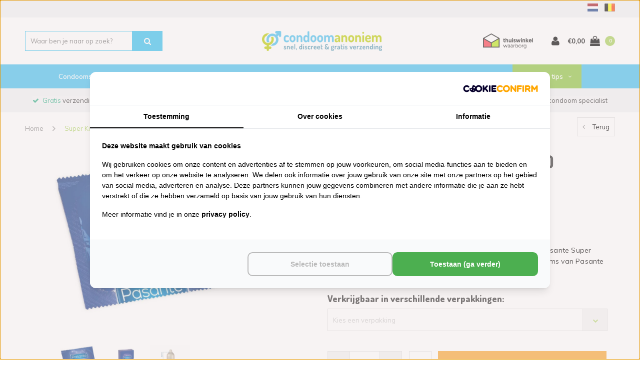

--- FILE ---
content_type: text/html;charset=utf-8
request_url: https://www.condoom-anoniem.nl/pasante-super-king-size-69mm-condooms.html
body_size: 31605
content:
<!DOCTYPE html>
<html lang="nl">
  <head>
 
<script src="https://analytics.ahrefs.com/analytics.js" data-key="sVFIv1bEoXv/0LKXYEXQfQ" async></script>
                                                           
<!-- Server Side Tracking by Taggrs.io -->
<script>(function(w,d,s,l,i){w[l]=w[l]||[];w[l].push({'gtm.start':new Date().getTime(),event:'gtm.js'});var f=d.getElementsByTagName(s)[0],j=d.createElement(s),dl=l!='dataLayer'?'&l='+l:'';j.async=true;j.src='https://sst.condoom-anoniem.nl/gtm.js?id='+i+dl;f.parentNode.insertBefore(j,f);})(window,document,'script','dataLayer','GTM-PRMW39');</script>
<!-- End Server Side Tracking by Taggrs.io -->
<script src="https://lightspeed.taggrs.cloud/lightspeed-c-series-minified.js" async></script>    
    
    <!-- Varify.io® code for Condoom anoniem-->
<script>
  window.varify = window.varify || {};
  window.varify.iid = 4028;
</script>
<script src="https://app.varify.io/varify.js"></script>
    
    

    
     <!-- Lightspeed Netherlands B.V. - Custom head by Hoysem - E-commerce marketing zonder bullsh*t -->   
<meta charset="utf-8"/>
<link rel="canonical" href="https://www.condoom-anoniem.nl/pasante-super-king-size-69mm-condooms.html"/>
<meta name="robots" content="index, follow"/>
	     
<link rel="alternate" href="https://www.condoom-anoniem.nl/index.rss" type="application/rss+xml" title="Nieuwe producten"/>
<meta property="og:url" content="https://www.condoom-anoniem.nl/pasante-super-king-size-69mm-condooms.html"/>
<meta property="og:site_name" content="Condoom Anoniem"/>
<meta property="og:title" content="Pasante Super King Size (69mm) condooms bestellen | Discreet bezorgd"/>
<meta property="og:description" content="Pasante Super King Size (69mm) condooms kopen bij Condoom Anoniem! Altijd gratis verzending en discreet. Bekijk het volledige assortiment online."/>
    
<meta name="google-site-verification" content="Qd0M_l6x208lSOnBFWVswVhyZrMBOkKLyqr6MjCUjYo"/>
<!-- Lightspeed Netherlands B.V. - Custom head by Hoysem - E-commerce marketing zonder bullsh*t -->         
    
<title>Pasante Super King Size (69mm) condooms bestellen | Discreet bezorgd</title>
<meta name="description" content="Pasante Super King Size (69mm) condooms kopen bij Condoom Anoniem! Altijd gratis verzending en discreet. Bekijk het volledige assortiment online."/>
     
    
    
    <meta name="viewport" content="width=device-width, initial-scale=1.0, user-scalable=no">
    <meta name="apple-mobile-web-app-capable" content="yes">
    <meta name="apple-mobile-web-app-status-bar-style" content="black">

    <link rel="shortcut icon" href="https://cdn.webshopapp.com/shops/254117/themes/135578/assets/favicon.ico?20251231174951" type="image/x-icon" />
    <link href='//fonts.googleapis.com/css?family=Muli:400,600,700' rel='stylesheet' type='text/css'>
    <link href='//fonts.googleapis.com/css?family=Dosis:800,900' rel='stylesheet' type='text/css'>
    <link rel="shortcut icon" href="https://cdn.webshopapp.com/shops/254117/themes/135578/assets/favicon.ico?20251231174951" type="image/x-icon" /> 
    
    

	<link rel="stylesheet" href="https://cdn.webshopapp.com/shops/254117/themes/135578/assets/bootstrap.css?2026012714515720210105202857" />




			<link rel="stylesheet" href="https://cdn.webshopapp.com/shops/254117/themes/135578/assets/font-awesome-min.css?2026012714515720210105202857" />
		<link rel="stylesheet" async href="https://cdn.webshopapp.com/shops/254117/themes/135578/assets/ionicons.css?2026012714515720210105202857" />
    <link rel="stylesheet" href="https://cdn.webshopapp.com/shops/254117/themes/135578/assets/vendor.css?2026012714515720210105202857" />       
    <link rel="stylesheet" href="https://cdn.webshopapp.com/shops/254117/themes/135578/assets/style.css?2026012714515720210105202857" />   
		<link rel="stylesheet" href="https://cdn.webshopapp.com/shops/254117/themes/135578/assets/custom.css?2026012714515720210105202857" />
    <link rel="stylesheet" async href="https://cdn.webshopapp.com/shops/254117/themes/135578/assets/settings.css?2026012714515720210105202857" /> 
		<link rel="stylesheet" href="https://cdn.webshopapp.com/shops/254117/themes/135578/assets/codetech.css?2026012714515720210105202857" /> 
    <link rel="stylesheet" async href="https://cdn.webshopapp.com/shops/254117/themes/135578/assets/gui-2-0.css?2026012714515720210105202857" />
    <link rel="stylesheet" async href="https://cdn.webshopapp.com/shops/254117/themes/135578/assets/gui-responsive.css?2026012714515720210105202857" />   

<link rel="stylesheet" href="https://cdn.webshopapp.com/shops/254117/themes/135578/assets/condoom-tool.css?2026012714515720210105202857" />   


	  

	
    
        
    <!-- Start Visual Website Optimizer url code -->
<script type="text/javascript">
    var _vis_opt_url = 'https://www.condoom-anoniem.nl/productpage' + location.search + location.hash;
</script>
<!-- End Visual Website Optimizer url code -->

         
       
    
     <script>
       window.SHOP = {
        currency: 'EUR',
        test_mode: false,
        uses_stock: true,
        triggers: {
            remove: [
                'url'
            ]
        },
         product: {
          	id: '63938855',
            variant_code: '2029-03'
          },
    };
       
           </script>

    
    
    <script src="https://cdn.webshopapp.com/assets/jquery-1-9-1.js?2025-02-20"></script>
    <script defer src="https://cdn.webshopapp.com/assets/jquery-ui-1-10-1.js?2025-02-20"></script>    
	
  
                
    <script>
        dataLayer.push({
            'paginaGroep' : 'productpage'
        });
    </script>

    
    <!--[if lt IE 9]>
    <link rel="stylesheet" href="https://cdn.webshopapp.com/shops/254117/themes/135578/assets/style-ie.css?2026012714515720210105202857" />
    <![endif]-->
  </head>
  <body id="body" class=" shop-nl " data-category-id="">  
    
<!-- Server Side Tracking by Taggrs.io (noscript) -->
<noscript><iframe src="https://sst.condoom-anoniem.nl/ns.html?id=GTM-PRMW39" height="0" width="0" style="display:none;visibility:hidden"></iframe></noscript>
<!-- End Server Side Tracking by Taggrs.io (noscript) -->
    
    
      <!--  ClickCease.com tracking-->
      <script type='text/javascript'>var script = document.createElement('script');
      script.async = true; script.type = 'text/javascript';
      var target = 'https://www.clickcease.com/monitor/stat.js';
      script.src = target;var elem = document.head;elem.appendChild(script);
      </script>
      <noscript>
      <a href='https://www.clickcease.com' rel='nofollow'><img src='https://monitor.clickcease.com' alt='ClickCease'/></a>
      </noscript>
      <!--  ClickCease.com tracking-->


    	    
    
  
              
<div data-type="productpage" id="hidden-page-type" style="display: none;"></div>
 
    
  

  
    
          
    
	





<div id="gtm-hidden-cart" style="display: block !important;">
    </div>
<div id="mm-hidden-commerce-info" style="display: none !important;">
            <div data-product-page-json='{&quot;id&quot;:63938855,&quot;vid&quot;:123193709,&quot;image&quot;:175053923,&quot;brand&quot;:{&quot;id&quot;:1818185,&quot;image&quot;:176010896,&quot;url&quot;:&quot;brands\/pasante&quot;,&quot;title&quot;:&quot;Pasante&quot;,&quot;count&quot;:85,&quot;feat&quot;:true},&quot;code&quot;:&quot;2029-03&quot;,&quot;ean&quot;:&quot;&quot;,&quot;sku&quot;:&quot;45624&quot;,&quot;score&quot;:1,&quot;price&quot;:{&quot;price&quot;:21.95,&quot;price_incl&quot;:21.95,&quot;price_excl&quot;:20.1376,&quot;price_old&quot;:0,&quot;price_old_incl&quot;:0,&quot;price_old_excl&quot;:0},&quot;price_cost&quot;:&quot;hidden&quot;,&quot;weight&quot;:310,&quot;volume&quot;:2,&quot;colli&quot;:2,&quot;size&quot;:{&quot;x&quot;:0,&quot;y&quot;:0,&quot;z&quot;:0},&quot;unit&quot;:false,&quot;tax&quot;:0.09,&quot;url&quot;:&quot;pasante-super-king-size-69mm-condooms.html&quot;,&quot;title&quot;:&quot;Super King Size (69mm) condooms&quot;,&quot;fulltitle&quot;:&quot;Pasante Super King Size (69mm) condooms&quot;,&quot;variant&quot;:&quot;72 stuks (grootverpakking)&quot;,&quot;description&quot;:&quot;De grootste condooms van Pasante voor de dikkere penis. De Pasante Super King Size condooms zijn bijna 30% ruimer dan de andere condooms van Pasante en zijn langer (210mm).&quot;,&quot;stock&quot;:{&quot;available&quot;:true,&quot;on_stock&quot;:true,&quot;track&quot;:true,&quot;allow_outofstock_sale&quot;:false,&quot;level&quot;:44,&quot;minimum&quot;:1,&quot;maximum&quot;:44,&quot;delivery&quot;:{&quot;title&quot;:&quot;Bestel v\u00f3\u00f3r 17:45 uur (ma-vr), volgende dag bezorgd&quot;}},&quot;shorttitle&quot;:&quot;Super King Size condooms&quot;,&quot;content&quot;:&quot;&lt;p&gt;Extra grote condooms met een nominale breedte van 69mm: de meeste andere condooms hebben een nominale breedte van 52 tot 56 mm, dus Pasante Super King Size condooms zijn zeer geschikt voor de dikkere penis. Bovendien zijn Pasante Super King Size met een lengte van 210mm wat langer dan reguliere condooms.&lt;\/p&gt;\r\n&lt;p&gt;Het Engelse merk Pasante kenmerkt zich door een breed assortiment kwaliteitscondooms met de Europese CE-markering.&lt;\/p&gt;&quot;,&quot;tags&quot;:[],&quot;specs&quot;:{&quot;419417&quot;:{&quot;id&quot;:419417,&quot;title&quot;:&quot;Materiaal&quot;,&quot;value&quot;:&quot;Natuurlijk rubber latex&quot;},&quot;419684&quot;:{&quot;id&quot;:419684,&quot;title&quot;:&quot;Nominale breedte&quot;,&quot;value&quot;:&quot;69mm&quot;},&quot;419693&quot;:{&quot;id&quot;:419693,&quot;title&quot;:&quot;Glijmiddel&quot;,&quot;value&quot;:&quot;Normaal&quot;},&quot;419696&quot;:{&quot;id&quot;:419696,&quot;title&quot;:&quot;Glijmiddelbasis&quot;,&quot;value&quot;:&quot;Siliconenbasis (droogt minder snel op)&quot;},&quot;419699&quot;:{&quot;id&quot;:419699,&quot;title&quot;:&quot;Kleur condoom&quot;,&quot;value&quot;:&quot;Transparant&quot;},&quot;419702&quot;:{&quot;id&quot;:419702,&quot;title&quot;:&quot;Vorm condoom&quot;,&quot;value&quot;:&quot;Recht condoom&quot;},&quot;419705&quot;:{&quot;id&quot;:419705,&quot;title&quot;:&quot;Dikte condoom&quot;,&quot;value&quot;:&quot;Normaal&quot;},&quot;432290&quot;:{&quot;id&quot;:432290,&quot;title&quot;:&quot;Structuur&quot;,&quot;value&quot;:&quot;Glad&quot;},&quot;616517&quot;:{&quot;id&quot;:616517,&quot;title&quot;:&quot;CE-markering&quot;,&quot;value&quot;:&quot;Ja&quot;},&quot;616643&quot;:{&quot;id&quot;:616643,&quot;title&quot;:&quot;Reservoir&quot;,&quot;value&quot;:&quot;Met reservoir&quot;}},&quot;custom&quot;:false,&quot;options&quot;:false,&quot;matrix&quot;:false,&quot;variants&quot;:{&quot;123193709&quot;:{&quot;id&quot;:123193709,&quot;position&quot;:1,&quot;code&quot;:&quot;2029-03&quot;,&quot;ean&quot;:&quot;&quot;,&quot;sku&quot;:&quot;45624&quot;,&quot;image&quot;:175053923,&quot;price&quot;:{&quot;price&quot;:21.95,&quot;price_incl&quot;:21.95,&quot;price_excl&quot;:20.1376,&quot;price_old&quot;:0,&quot;price_old_incl&quot;:0,&quot;price_old_excl&quot;:0},&quot;addcost&quot;:true,&quot;addcost_name&quot;:&quot;&quot;,&quot;addcost_price_incl&quot;:0,&quot;addcost_price_excl&quot;:0,&quot;title&quot;:&quot;72 stuks (grootverpakking)&quot;,&quot;active&quot;:true,&quot;stock&quot;:{&quot;available&quot;:true,&quot;on_stock&quot;:true,&quot;track&quot;:true,&quot;level&quot;:44,&quot;minimum&quot;:1,&quot;maximum&quot;:44,&quot;delivery&quot;:{&quot;title&quot;:&quot;Bestel v\u00f3\u00f3r 17:45 uur (ma-vr), volgende dag bezorgd&quot;},&quot;allow_backorders&quot;:false}},&quot;123193712&quot;:{&quot;id&quot;:123193712,&quot;position&quot;:2,&quot;code&quot;:&quot;2029-03&quot;,&quot;ean&quot;:&quot;&quot;,&quot;sku&quot;:&quot;30056&quot;,&quot;image&quot;:175053923,&quot;price&quot;:{&quot;price&quot;:29.9,&quot;price_incl&quot;:29.9,&quot;price_excl&quot;:27.4312,&quot;price_old&quot;:0,&quot;price_old_incl&quot;:0,&quot;price_old_excl&quot;:0},&quot;addcost&quot;:true,&quot;addcost_name&quot;:&quot;&quot;,&quot;addcost_price_incl&quot;:0,&quot;addcost_price_excl&quot;:0,&quot;title&quot;:&quot;144 stuks (grootverpakking)&quot;,&quot;active&quot;:false,&quot;stock&quot;:{&quot;available&quot;:true,&quot;on_stock&quot;:true,&quot;track&quot;:true,&quot;level&quot;:22,&quot;minimum&quot;:1,&quot;maximum&quot;:22,&quot;delivery&quot;:{&quot;title&quot;:&quot;Bestel v\u00f3\u00f3r 17:45 uur (ma-vr), volgende dag bezorgd&quot;},&quot;allow_backorders&quot;:false}}},&quot;discounts&quot;:{&quot;2&quot;:{&quot;id&quot;:&quot;1236128&quot;,&quot;quantity&quot;:&quot;2&quot;,&quot;price&quot;:{&quot;price&quot;:19.755,&quot;price_incl&quot;:19.755,&quot;price_excl&quot;:18.1238,&quot;price_old&quot;:21.95,&quot;price_old_incl&quot;:21.95,&quot;price_old_excl&quot;:20.1376},&quot;percentage&quot;:0.1,&quot;unit&quot;:false}},&quot;discount_rules&quot;:[],&quot;bundles&quot;:[],&quot;images&quot;:[&quot;175053923&quot;,&quot;175053788&quot;,&quot;175053887&quot;],&quot;related&quot;:{&quot;63938759&quot;:{&quot;id&quot;:63938759,&quot;vid&quot;:123193412,&quot;image&quot;:172649897,&quot;brand&quot;:{&quot;id&quot;:1818200,&quot;image&quot;:179300225,&quot;url&quot;:&quot;brands\/mysize&quot;,&quot;title&quot;:&quot;MySize&quot;,&quot;count&quot;:21,&quot;feat&quot;:false},&quot;code&quot;:&quot;2029-04&quot;,&quot;ean&quot;:&quot;4025838820183&quot;,&quot;sku&quot;:&quot;11763&quot;,&quot;score&quot;:1,&quot;price&quot;:{&quot;price&quot;:4.95,&quot;price_incl&quot;:4.95,&quot;price_excl&quot;:4.5413,&quot;price_old&quot;:0,&quot;price_old_incl&quot;:0,&quot;price_old_excl&quot;:0},&quot;available&quot;:true,&quot;unit&quot;:false,&quot;url&quot;:&quot;mysize-69mm-ruimere-xxxl-condooms.html&quot;,&quot;title&quot;:&quot;PRO 69&quot;,&quot;fulltitle&quot;:&quot;MySize PRO 69&quot;,&quot;variant&quot;:&quot;3 stuks&quot;,&quot;description&quot;:&quot;Voor de penis met een omtrek van 14 tot 15cm: Condooms met een nominale breedte van 69mm.&quot;,&quot;data_01&quot;:&quot;Condooms &gt; Groter en Ruimer&quot;}},&quot;reviews&quot;:[{&quot;id&quot;:4590231,&quot;name&quot;:&quot;John&quot;,&quot;date&quot;:&quot;2025-08-09 12:47:06&quot;,&quot;score&quot;:1,&quot;content&quot;:&quot;Prima xxxl condoom voor een lage prijs.&quot;},{&quot;id&quot;:4578276,&quot;name&quot;:&quot;Joost&quot;,&quot;date&quot;:&quot;2025-07-21 10:09:29&quot;,&quot;score&quot;:1,&quot;content&quot;:&quot;Ik heb meerdere grote maten condooms aangeschaft en laten testen door een vriendin. Deze waren het beste voor haar. Het minst ruw. Zeker vanwege mijn grote maat erg prettig. Inmiddels gebruik ik ze al jaren. Nog nooit is er 1 gescheurd of af gegaan. Wel is helaas de geur een jaar of 2 geleden minder geworden. Nog steeds niet slecht in vergelijking tot andere merken. En nog steeds heerlijk glad, soepel naar binnen en veel meer gevoel bij mij dan een kleine condoom die de boel afknijpt.&quot;},{&quot;id&quot;:3386846,&quot;name&quot;:&quot;S.anoniem&quot;,&quot;date&quot;:&quot;2021-12-25 21:42:32&quot;,&quot;score&quot;:1,&quot;content&quot;:&quot;Fijne condoom, goed intens gevoel tijdens penetratie. Eindelijk een goede maat. \u201cHad ik maar eerder bredere condooms gekocht\u201d&quot;}],&quot;categories&quot;:{&quot;6475967&quot;:{&quot;id&quot;:6475967,&quot;parent&quot;:0,&quot;path&quot;:[&quot;6475967&quot;],&quot;depth&quot;:1,&quot;image&quot;:337372872,&quot;type&quot;:&quot;category&quot;,&quot;url&quot;:&quot;condooms&quot;,&quot;title&quot;:&quot;Condooms&quot;,&quot;description&quot;:&quot;Benieuwd naar de allerbeste condoom merken? Bekijk ons ruime assortiment en kies jouw perfecte condooms! \u2713 Gratis verzending \u2713 100% Anoniem bezorgd \u2713 Klantcijfer: 9,5 \u2713 Al 20 jaar d\u00e9 condoom specialist.&quot;,&quot;count&quot;:274},&quot;6479564&quot;:{&quot;id&quot;:6479564,&quot;parent&quot;:6475967,&quot;path&quot;:[&quot;6479564&quot;,&quot;6475967&quot;],&quot;depth&quot;:2,&quot;image&quot;:170413961,&quot;type&quot;:&quot;category&quot;,&quot;url&quot;:&quot;condooms\/maat-69&quot;,&quot;title&quot;:&quot;Maat 69&quot;,&quot;description&quot;:&quot;&quot;,&quot;count&quot;:17},&quot;6534110&quot;:{&quot;id&quot;:6534110,&quot;parent&quot;:0,&quot;path&quot;:[&quot;6534110&quot;],&quot;depth&quot;:1,&quot;image&quot;:170425346,&quot;type&quot;:&quot;category&quot;,&quot;url&quot;:&quot;pasante-condooms&quot;,&quot;title&quot;:&quot;Pasante Condooms&quot;,&quot;description&quot;:&quot;&quot;,&quot;count&quot;:42},&quot;6536279&quot;:{&quot;id&quot;:6536279,&quot;parent&quot;:0,&quot;path&quot;:[&quot;6536279&quot;],&quot;depth&quot;:1,&quot;image&quot;:0,&quot;type&quot;:&quot;category&quot;,&quot;url&quot;:&quot;groter-ruimer&quot;,&quot;title&quot;:&quot;Groter Ruimer&quot;,&quot;description&quot;:&quot;&quot;,&quot;count&quot;:50},&quot;6537320&quot;:{&quot;id&quot;:6537320,&quot;parent&quot;:0,&quot;path&quot;:[&quot;6537320&quot;],&quot;depth&quot;:1,&quot;image&quot;:0,&quot;type&quot;:&quot;category&quot;,&quot;url&quot;:&quot;grootverpakking&quot;,&quot;title&quot;:&quot;Grootverpakking&quot;,&quot;description&quot;:&quot;&quot;,&quot;count&quot;:88}},&quot;quantity&quot;:1,&quot;data_01&quot;:&quot;Condooms &gt; Groter en Ruimer&quot;,&quot;data_02&quot;:&quot;Condooms &gt; Groter en Ruimer&quot;,&quot;data_03&quot;:&quot;&quot;,&quot;metafields&quot;:{&quot;google_product_category_nl&quot;:&quot;775 - Gezondheid en persoonlijke verzorging &gt; Gezondheidszorg &gt; Condooms&quot;,&quot;meta_description_nl&quot;:&quot;Pasante Super King Size grote condooms bij Condoom-Anoniem. \u2714 Gratis verzending \u2714 100% Anoniem bezorgd \u2714 Al 15 jaar d\u00e9 condoom specialist.&quot;,&quot;meta_keywords_nl&quot;:&quot;Pasante, super king size, condooms, ruimer, wijder, groter&quot;,&quot;meta_title_nl&quot;:&quot;Pasante Super King Size grote condooms&quot;},&quot;canonical&quot;:false,&quot;matrix_non_exists&quot;:false}'></div>
    

</div>

<!-- Variant toevoegen
Prijs wordt niet goed toegevoegd

-->

<script>
  window.SHOP.gtmProducts = getGtmProducts();
  window.SHOP.gtmPosition = getPosition();
   window.SHOP.gtmListTitle = '';
  window.SHOP.previousCategory = '';
  
  /**
  
   window.SHOP = {
        previousCategory: '',
        gtmListTitle: '',
        currency: 'EUR',
        gtmProducts: getGtmProducts(),
        test_mode: false,
        uses_stock: true,
        gtmPosition: getPosition(),
        triggers: {
            remove: [
                'url'
            ]
        },
    };
  
  **/

    window.testDataLayer = [];

    


    
    /**
     *
     */
    function setPosition(position) {
        localStorage.setItem('gtm_item_position', position);
    }

    /**
     *
     */
    function getPosition() {
        return localStorage.getItem('gtm_item_position') || null;
    }

    /**
     *
     */
    function clearPosition() {
        localStorage.removeItem('gtm_item_position');
    }

    function clearGtmProducts() {
        localStorage.removeItem('gtm_product_storage');
    }

    /**
     *
     */
    function extractRemoveFromCartUrl(element) {
        var url;

        if (element.attr('href') && element.attr('href').indexOf('/cart/delete')) {
            url = element.attr('href');
        }


        window.SHOP.triggers.remove.forEach(function (item, index) {
            if (element.data(item) && element.data(item).indexOf('/cart/delete')) {
                url = element.data(item);
            }
        });

        return url;
    }

    /**
     *
     *
     */
    function getDeleteTriggers() {
        var trigger = 'a[href*="/cart/delete"]';

        if (window.SHOP.triggers.remove.length) {
            window.SHOP.triggers.remove.forEach(function (item, index) {
                if (index === 0) {
                    trigger += ', ';
                }
                trigger += '[data-' + item + ']';
                if (index !== (window.SHOP.triggers.remove.length - 1)) {
                    trigger += ', ';
                }
            });
        }

        return trigger;
    }

    /**
     *
     *
     */
    function addToCart(productObject, qty) {
        getDatalayer().push({
            'event': 'addToCart',
            'ecommerce': {
                'currencyCode': window.SHOP.currency,
                'add': {                                // 'add' actionFieldObject measures.
                    'products': [formatGtmProductAddToCart(productObject, qty)]
                }
            }
        });

        attachGtmProduct(productObject, qty);
    }

    /**
     *
     *
     */
    function extractQuoteId(url) {
        var urlChunks = url.split('/')
            .filter(function (item) {
                return !!item
            });

        return urlChunks[urlChunks.length - 1]
    }

    /**
     *
     */
    function formatGtmProduct(productObject, position, list) {
        if (!position) {
            position = getPosition();
        }

        if (!list) {
            if (localStorage.getItem('enhanced_ecom_tmp_list')) {
                list = localStorage.getItem('enhanced_ecom_tmp_list');
            } else {
                list = window.SHOP.gtmListTitle;
            }
        }

        return {                        //  adding a product to a shopping cart.
            'name': productObject.title + localStorage.getItem('tmp_enhanced_variant_title'),       // Name or ID is required.
            'id': productObject.sku,
            'price': productObject.price.price_incl,
            'brand': productObject.brand ? productObject.brand.title : null,
            'category': window.SHOP.previousCategory ? window.SHOP.previousCategory : '',
            'list': list || window.SHOP.gtmListTitle,
            'position': position
        };
    }

    function formatGtmProductAddToCart(productObject, quantity) {
        console.log('Quantity: ' + quantity)


        return {                        //  adding a product to a shopping cart.
            'name': productObject.title,       // Name or ID is required.
            'id': productObject.sku,
            'price': localStorage.getItem('tmp_enhanced_variant_price') ? localStorage.getItem('tmp_enhanced_variant_price') : productObject.price.price_incl,
            'brand': productObject.brand ? productObject.brand.title : null,
            'quantity': localStorage.getItem('enhanced_ecom_tmp_qty'),
        };
    }

    function formatGtmProductDetail(productObject) {
        return {                        //  adding a product to a shopping cart.
            'name': productObject.title,       // Name or ID is required.
            'id': productObject.sku,
            'price': productObject.price.price_incl,
            'brand': productObject.brand ? productObject.brand.title : null
        };
    }

    /**
     *
     */
    function setGtmProducts() {
        localStorage.setItem('gtm_product_storage', JSON.stringify(window.SHOP.gtmProducts));
    }

    /**
     *
     */
    function registerProductDetailPage() {
        var productObject = formatGtmProductDetail($('[data-product-page-json]').data('product-page-json'));

        getDatalayer().push({
            'ecommerce': {
                'detail': {
                    'products': [
                        productObject
                    ]
                }
            },
            'event': 'productDetail',
        });
    }

    /**
     *
     * @param productData
     * @param qty
     */
    function attachGtmProduct(productData, qty) {
        productData.list = window.SHOP.gtmListTitle;

        var attach = productData;

        window.SHOP.gtmProducts.forEach(function (product) {
            if (product.id === productData.id) {
                attach = false;
            }
        });

        if (attach !== false) {

        }
        window.SHOP.gtmProducts.push(formatGtmProductAddToCart(productData, qty));
        setGtmProducts();
    }

    /**
     *
     * @return Array
     */
    function getGtmProducts() {
        return JSON.parse(localStorage.getItem('gtm_product_storage')) || [];
    }

    /**
     *
     * @param productId integer
     */
    function removeGtmProduct(productId) {
        var removedProduct = null;

        console.log(productId)

        window.SHOP.gtmProducts.forEach(function (product, index) {
            if (product.id === productId) {
                removedProduct = product;
                window.SHOP.gtmProducts.splice(index, 1);
            }
        });

        if (removedProduct) {
            // Measure the removal of a product from a shopping cart.
            getDatalayer().push({
                'event': 'removeFromCart',
                'ecommerce': {
                    'remove': {                               // 'remove' actionFieldObject measures.
                        'products': [removedProduct]
                    }
                }
            });
        }

        setGtmProducts();
    }

    function getDatalayer() {
        return window.SHOP.test_mode ? window.testDataLayer : window.dataLayer;
    }

    function registerImpressions() {
        var selector = $('[data-commerce-product-impression]'),
            data = [];

        if (!selector.length) {
            return false;
        }

        selector.each(function () {
            try {
                var product = formatGtmImpressionProduct($(this).data('commerce-product-impression'), $(this).data('commerce-index'),);

                data.push(product);
            }
            catch (err) {
                console.error(err)
                console.error('Could not parse product for Enhanced!');
            }

        });

        getDatalayer().push({
            'ecommerce': {
                'currencyCode': window.SHOP.currency,
                'impressions': data
            },
            'event': 'productImpressions',
        });
    }

    function registerCartItems() {
        var items = [];

        


        getDatalayer().push({
            'event': 'checkout',
            'ecommerce': {
                'checkout': {
                    'actionField': {
                        'step': 1
                    },
                    'products': items
                }
            }
        });
    }

    function displayCheckoutPage() {

        var items = [];

                
        getDatalayer().push({
            'event': 'checkout',
            'ecommerce': {
                'checkout': {
                    'actionField': {
                        'step': 2
                    },
                    'products': items
                }
            }
        });
    }

    /**
     *
     *
     *
     */
    function finishOrder() {
        
        var items = [];

                

        getDatalayer().push({
            'event': 'purchase',
            'ecommerce': {
                'purchase': {
                    'actionField': {
                        'id': '',                         // Transaction ID. Required for purchases and refunds.
                        'affiliation': 'Online Store',
                        'revenue': '',                     // Total transaction value (incl. tax and shipping)
                        'tax': '',
                        'shipping': '',
                        'coupon': ''
                    },
                    'products': items
                }
            }
        });

        clearPosition();
        clearGtmProducts();
    }

    function formatGtmImpressionProduct(productObject, position) {
        return {                        //  adding a product to a shopping cart.
            'name': productObject.title,       // Name or ID is required.
            'id': productObject.sku,
            'price': productObject.price.price_incl,
            'brand': productObject.brand ? productObject.brand.title : null,
            'category': '',
            'position': position
        };
    }

    function clearTmpProductStorage() {
        localStorage.removeItem('enhanced_ecom_tmp_product');
        localStorage.removeItem('enhanced_ecom_tmp_product_index');
        localStorage.removeItem('enhanced_ecom_tmp_list');
        localStorage.removeItem('enhanced_ecom_tmp_category');
    }

    
        
    $(document).on('click', 'a', function () {
        if ($(this).hasClass('open-mobile-filters')) {
            return true;
        }
        var url = $(this).attr('href').split('?')[0],
            element = $('[data-commerce-product-url="' + url + '"]');

        if (element.length) {
            setPosition(element.data('commerce-index'));
        }

        return true;
    });

    $(document).on('click', getDeleteTriggers(), function () {
        var quoteId = extractQuoteId(extractRemoveFromCartUrl($(this))),
            productId = $('#gtm-hidden-cart').find('[data-gtm-cart-quote-id="' + quoteId + '"]').data('gtm-cart-product-id');

        removeGtmProduct(productId);

        return true;
    });

    $(document).on('submit', '#product_configure_form', function (e) {
        // if (window.SHOP.uses_stock) {
        //     localStorage.setItem('enhanced_ecom_tmp_product', JSON.stringify($('[data-product-page-json]').data('product-page-json')));
        //     localStorage.setItem('enhanced_ecom_tmp_qty', $('#product-q').val());
        //
        // } else {
        //     addToCart($('[data-product-page-json]').data('product-page-json'), $('#product-q').val());
        // }
        // return true;
    });

    $(document).on('click', 'a[href*="/cart/add"]', function (e) {
        var productVid = $(this).attr('href').split('/')[5];
        var el = $('[data-commerce-product-vid="' + productVid + '"]');

        if (el.length) {
            if (window.SHOP.uses_stock) {
                localStorage.setItem('enhanced_ecom_tmp_product', JSON.stringify(el.data('commerce-product-impression')));
                localStorage.setItem('enhanced_ecom_tmp_product_index', el.data('commerce-index'));
                localStorage.setItem('enhanced_ecom_tmp_list', el.data('commerce-list'));
                setPosition(el.data('commerce-index'));
            } else {
                addToCart(el.data('commerce-product-impression'), el.data('commerce-index'), localStorage.getItem('enhanced_ecom_tmp_list'));
            }
        }
        return true;
    });

    setGtmProducts();

    setTimeout(function () {
        clearTmpProductStorage();
    }, 2000);
    

    
    
            $(document).on('change', 'select[name="variant"]', function () {
        var dropdown = $(this).closest('.selection').find('.text').text()
        var chunks = dropdown.split('-');
        
        var arrayCount = chunks.length;
        
        var title = chunks[0];
        var price = filterPriceFromVariantTitle(chunks[arrayCount-1]);
        
        console.log(price)

        localStorage.setItem('tmp_enhanced_variant_price', price);
        localStorage.setItem('tmp_enhanced_variant_title', title);
    });
        
    function filterPriceFromVariantTitle(string) {
        string = string.replace('€', '').replace(',', '.');

        return parseFloat(string);
    }

    localStorage.setItem('enhanced_ecom_tmp_qty', 1)
    $(function(){
        $(document).on('click', '.change-q', function () {
            localStorage.setItem('enhanced_ecom_tmp_qty', $('#product_configure_form input[name="quantity"]').val());
        });
    })


        
    
        registerProductDetailPage();
    
    
    
    
        registerImpressions();
    </script>
	
    
    
    

<div class="cart-dropdown">
  <div class="cart-title">Winkelwagen<span class="items">(0 Producten)</span></div>
  <a href="javascript:void(0)" class="close-cart-drp"><i class="fa fa-close"></i></a>

  <div class="cart-body">
    <div class="cart-products grid column-orient center">
          </div>
  </div>
  <div class="empty-cart">
  Geen producten gevonden
</div>
</div>
<div class="menu-wrap">
    <div class="close-menu"><i class="ion ion-ios-close-empty"></i></div>
    <div class="menu-box">
      <div class="menu-logo large"><a href="https://www.condoom-anoniem.nl/"><img src="https://cdn.webshopapp.com/shops/254117/themes/135578/v/1237542/assets/logo-light.png?20220402104154" alt="CA"></a></div>
        <ul class="">
      <li class="">
        <a href="/condooms" class="">Condooms</a><span class="more-cats"><span class="plus-min"></span></span>
        <ul class="" style="">

          <li class="">
              <a class="toggle-menu-sub" href="#">Soort</a> <span class="more-cats"><span class="plus-min"> </span></span>
                <ul class="">
                    <li class=""><a href="/standaard/">Standaard condooms</a></li>
                    <li class=""><a href="/extra-stimulatie/">Extra stimulatie</a></li>
                    <li class=""><a href="/ultra-dun/">Ultra dunne condooms</a></li>
                    <li class=""><a href="/klaarkomen-uitstellen/">Klaarkomen uitstellen</a></li>
                    <li class=""><a href="/extra-glijmiddel/">Extra glijmiddel</a></li>
                    <li class=""><a href="/latex-vrije-condooms/">Latex vrije condooms</a></li>
                    <li class=""><a href="/vegan-producten/">Vegan condooms</a></li>
                    <li class=""><a href="/kleuren-smaakjes/">Kleuren & Smaakjes</a></li>
                    <li class=""><a href="/gay-condooms/">Gay condooms</a></li>
                    <li class=""><a href="/extra-sterk/">Extra sterk</a></li>
                    <li class=""><a href="/vrouwencondoom/">Vrouwencondoom</a></li>
                    <li class=""><a href="/groter-ruimer/">Groter en ruimer (XL+ condooms)</a></li>
                    <li class=""><a href="/kleiner-strakker/">Kleiner en strakker (XS condooms)</a></li>
                    <li class=""><a href="/condooms/">&raquo; Alle soorten condooms</a></li>
                </ul>
            </li>

            <li class="">
                <a class="toggle-menu-sub" href="#">Merk</a><span class="more-cats"><span class="plus-min"></span></span>
                <ul class="">
                    <li><a href="/moreamore-condooms/"><b>MoreAmore condooms SALE!</b></a></li>
                    <li class=""><a href="/durex-condooms/">Durex condooms</a></li>
                    <li class=""><a href="/mistersize/">MISTER SIZE condooms</a></li>
                    <li class=""><a href="/mysize-condooms/">MySize condooms</a></li>
                    <li class=""><a href="/exs-condooms/">EXS condooms</a></li>
                    <li class=""><a href="/pasante-condooms/">Pasante condooms</a></li>
                    <li class=""><a href="/balance/">Balance condooms</a></li>
                    <li class=""><a href="/skyn-latexvrije-condooms/">Skyn condooms (latexvrij)</a></li>
                    <li class=""><a href="/sagami/">Sagami condooms (latexvrij)</a></li>
                    <li class=""><a href="/uniq-condooms/">Uniq condooms (latexvrij)</a></li>
                    <li class=""><a href="/brands/fair-squared/">Fair Squared condooms</a></li>
                    <li><a href="/moreamore-condooms/">MoreAmore condooms</a></li>
                    <li><a href="/wingman/">Wingman condooms</a></li>
                    <li><a href="/trojan/">Trojan condooms</a></li>
                    <li class=""><a href="/billy-boy-condooms/">BillyBoy condooms</a></li>
                    <li class=""><a href="/lelo-condooms/">Lelo condooms</a></li>
                    <li class=""><a href="/amarelle/">Amarelle condooms</a></li>
                    <li class=""><a href="/brands/">&raquo; Alle merken condooms</a></li>
                </ul>
            </li>




            <li class="">
                <a class="toggle-menu-sub" href="#">Maat</a><span class="more-cats"><span class="plus-min"></span></span>
                <ul class="">
                    <li class=""><a href="/condooms-gebruiken/maten-condooms/">Welke maat condoom heb ik?</a></li>
                    <li class=""><a href="/condooms/maat-47/">47 (omtrek tot 10 cm)</a></li>
                    <li class=""><a href="/condooms/maat-49/">49 (omtrek 10-11 cm)</a></li>
                    <li class=""><a href="/condooms/maat-53/">53 (omtrek 11-11,5 cm)</a></li>
                    <li class=""><a href="/condooms/maat-57/">57 (omtrek 11,5-12 cm)</a></li>
                    <li class=""><a href="/condooms/maat-60/">60 (omtrek 12-13 cm)</a></li>
                    <li class=""><a href="/condooms/maat-64/">64 (omtrek 13-14 cm)</a></li>
                    <li class=""><a href="/condooms/maat-69/">69 (omtrek vanaf 14 cm)</a></li>
                </ul>
            </li>

          <li class="">
                <a class="toggle-menu-sub" href="#">Overig</a><span class="more-cats"><span class="plus-min"></span></span>
                <ul class="">
                    <li class="custom-menu-active-item active"><a href="/extra-voordelig/">Extra voordelige condooms</a></li>
                    <li class="custom-menu-active-item active"><a href="/grootverpakking/">Grootverpakkingen</a></li>
                    <li class="custom-menu-active-item active"><a href="/condooms-proberen/">Probeerpakketten</a></li>
                    <li class="custom-menu-active-item active"><a href="/losse-condooms-bestellen/">Losse condooms bestellen</a></li>
                    <li class="custom-menu-active-item active"><a href="/condoomhoesje-verpakking/">Condooms verpakking bedrukken</a></li>
                    <li class="custom-menu-active-item active"><a href="/voorlichting-condooms-educatie/">Educatie & Voorlichting</a></li>
                    <li class="custom-menu-active-item active"><a href="/professioneel-zakelijk-grootverbruik/">Professioneel & grootverbruik</a></li>
                    <li class="custom-menu-active-item active"><a href="/aanbiedingen/">Condoom aanbiedingen</a></li>
                </ul>
            </li>
          <li class="">
                <a class="toggle-menu-sub" href="#">Originele condooms</a><span class="more-cats"><span class="plus-min"></span></span>
                <ul class="">
                    <li class="custom-menu-active-item active"><a href="/condoomhoesje-verpakking/">Condooms bedrukken</a></li>
                    <li class="custom-menu-active-item active"><a href="/cadeau-condooms/">Cadeau Condooms</a></li>
                    <li class="custom-menu-active-item active"><a href="/valentijn/?mode=list&limit=24&sort=popular&max=90&min=0&brand=4066054">Liefdes / Valentijn condooms</a></li>
                    <li class="custom-menu-active-item active"><a href="/condooms/?mode=list&limit=24&sort=default&max=150&min=0&brand=0&filter%5B%5D=393632">Glow in the dark condooms</a></li>
                                    </ul>
            </li>
        </ul>
    </li>

    <li class="">
        <a href="/glijmiddel-massage/" class="">Glijmiddel & Massage</a><span class="more-cats"><span class="plus-min"></span></span>
        <ul class="" style="">

            <li class="">
                <a class="toggle-menu-sub" href="#">Soort</a><span class="more-cats"><span class="plus-min"></span></span>
                <ul class="">
                    <li class=""><a href="/glijmiddel-met-smaak/">Met smaak of aroma</a></li>
                    <li class=""><a href="/glijmiddel-extra-stimulatie/">Stimulerend / Tintelend</a></li>
                    <li class=""><a href="/anaal-glijmiddel/">Anaal glijmiddel</a></li>
                    <li class=""><a href="/glijmiddel-waterbasis/">Waterbasis</a></li>
                    <li class=""><a href="/glijmiddel-siliconenbasis/">Siliconenbasis</a></li>
                    <li class=""><a href="/neutraal-glijmiddel/">Neutraal</a></li>
                    <li class=""><a href="/glijmiddel-massage/">&raquo; Alle soorten</a></li>
                </ul>
            </li>

            <li class="">
                <a class="toggle-menu-sub" href="#">Merk</a><span class="more-cats"><span class="plus-min"></span></span>
                <ul class="">
                    <li class=""><a href="/pjur-glijmiddel/">Pjur</a></li>
                  	<li class=""><a href="/durex-play-pleasure-gels-glijmiddel-massage/">Durex</a></li>
                    <li class=""><a href="/system-jo/">JO</a></li>
                  	<li class=""><a href="/bodygliss-glijmiddel/">BodyGliss</a></li>
                    <li class=""><a href="/pasante-glijmiddel/">Pasante</a></li>
                    <li class=""><a href="/swede-glijmiddel/">Swede</a></li>
                    <li class=""><a href="/brands/">&raquo; Alle merken</a></li>
                </ul>
            </li>

            <li class="">
                <a class="toggle-menu-sub" href="#">Overig</a><span class="more-cats"><span class="plus-min"></span></span>
                <ul class="">
                    <li class=""><a href="/massage-kaarsen/">Massagekaarsen</a></li>
                    <li class=""><a href="/massage-cadeau/">Multipacks & Giftsets</a></li>
                    <li class=""><a href="/glijmiddel-proberen/">Probeerpakketten</a></li>
                </ul>
            </li>

        </ul>
    </li>

    <li class="">
        <a href="/speeltjes/" class="">Speeltjes</a><span class="more-cats"><span class="plus-min"></span></span>
        <ul class="" style="">

            <li class="">
                <a class="toggle-menu-sub" href="#">Voor haar</a><span class="more-cats"><span class="plus-min"></span></span>
                <ul class="">
                    <li class=""><a href="/vibrator-kopen/">Vibrators</a></li>
                    <li class=""><a href="/clitoris-vibrator/">Clitoris vibrators</a></li>
                    <li class=""><a href="/vibrerende-ringen/">Vibrerend Ei</a></li>
                    <li class=""><a href="/womanizer/">Womanizer</a></li>
                    <li class=""><a href="/sextoys-voor-vrouwen/">&raquo; Alle seksspeeltjes voor vrouwen</a></li>
                </ul>
            </li>

            <li class="">
                <a class="toggle-menu-sub" href="#">Voor hem</a><span class="more-cats"><span class="plus-min"></span></span>
                <ul class="">
                    <li class=""><a href="/vibrerende-ringen/">Vibrerende ringen</a></li>
                    <li class=""><a href="/masturbators/">Masturbators</a></li>
                    <li class=""><a href="/buttplugs-anale-speeltjes/">Buttplugs</a></li>
                    <li class=""><a href="/sextoys-voor-mannen/">&raquo; Alle seksspeeltjes voor mannen</a></li>
                </ul>
            </li>

            <li class="">
                <a class="toggle-menu-sub" href="#">Merk</a><span class="more-cats"><span class="plus-min"></span></span>
                <ul class="">
                    <li class=""><a href="/lovense/">Lovense (met App!)</a></li>
                    <li class=""><a href="/womanizer/">Womanizer</a></li>
                    <li class=""><a href="/durex-play-toys/">Durex Toys</a></li>
                </ul>
            </li>
			
            <li class="">
                <a class="toggle-menu-sub" href="#">Overig</a><span class="more-cats"><span class="plus-min"></span></span>
                <ul class="">
                    <li class=""><a href="/gadgets-gifts/">Gadgets & Gifts</a></li>
                    <li class=""><a href="/spannende-erotische-spellen/">Erotische spellen</a></li>
                    <li class=""><a href="/dobbelstenen/">Dobbelstenen</a></li>
                    <li class=""><a href="/boeien-blinddoek/">Boeien en blinddoeken</a></li>
                    <li class=""><a href="/glow-in-the-dark-lichtgevend/">Glow in the dark</a></li>
                    <li class=""><a href="/speeltjes/">&raquo; Alle overige seksspeeltjes</a></li>
                </ul>
            </li>
        </ul>
    </li>
  
  <li class="">
        <a href="#" class="">Drogist</a><span class="more-cats"><span class="plus-min"></span></span>
        <ul class="" style="">

            <li class="">
                <a class="toggle-menu-sub" href="#">Zelftesten</a><span class="more-cats"><span class="plus-min"></span></span>
                <ul class="">
                    <li class=""><a href="/zwangerschapstesten/">Zwangerschapstesten</a></li>
                    <li class=""><a href="/soa-test-zelftest/">SOA-testen</a></li>
                    <li class=""><a href="/welke-soa-test-advies/">SOA test advies: welke nodig?</a></li>
                </ul>
            </li>

            <li class="">
                <a class="toggle-menu-sub" href="#">Verzorging en hygiëne</a><span class="more-cats"><span class="plus-min"></span></span>
                <ul class="">
                    <li class=""><a href="/scheren-ontharen/">Scheren en ontharen</a></li>
                    <li class=""><a href="/Rinz24/">Rinz24</a></li>
                    <li class=""><a href="/verzorging-hygiene/">Intieme hygiëne</a></li>
                    <li class=""><a href="/toycleaner/">Reiniging seksspeeltjes</a></li>
                    <li class=""><a href="/beflapjes/">Beflapjes</a></li>
                </ul>
            </li>
          <li class="">
                <a class="toggle-menu-sub" href="#">Stimulerende producten</a><span class="more-cats"><span class="plus-min"></span></span>
                <ul class="">
                    <li class=""><a href="/stimulerende-producten/stimulerende-producten-voor-haar/">Stimulerend voor vrouwen</a></li>
                    <li class=""><a href="/stimulerende-producten/stimulerende-producten-voor-hem/">Stimulerend voor mannen</a></li>
                    <li class=""><a href="/mr-stiff/">Mr. Stiff & Mrs. Stiff</a></li>
                  <li class=""><a href="/reload/">RELOAD</a></li>
                </ul>
            </li>
        </ul>
    </li>

  
    <li class=""><a href="/aanbiedingen/">★ SALE! ★</a></li>
    <li class=""><a href="/condoomhoesje-verpakking/">⦾ Condooms ontwerpen ⦾</a></li>
    <li class=""><a href="/brands/" rel="nofollow">Merken</a></li>
  
    <li class="">
        <a href="#" class="">Advies &amp; tips</a><span class="more-cats"><span class="plus-min"></span></span>
        <ul class="" style="">

            <li class="">
                <a class="toggle-menu-sub" href="#">Condoom advies</a><span class="more-cats"><span class="plus-min"></span></span>
                <ul class="">
                    <li class=""><a href="/condooms-gebruiken/maten-condooms/">Welke maat condoom heb ik?</a></li>
                    <li class=""><a href="/condooms-gebruiken/hoe-doe-je-een-condoom-om-gebruiksaanwijzing/">Hoe doe je een condoom om?</a></li>
                    <li class=""><a href="/condooms-gebruiken/">Hoe gebruik ik een condoom?</a></li>
                    <li class=""><a href="/info-over-condooms/juiste-condoom-3-stappen/">Hoe kies ik het juiste condoom?</a></li>
                    <li class=""><a href="/info-over-condooms/soorten-condooms/">Welke soorten condooms zijn er?</a></li>
                    <li class=""><a href="/dunste-condooms-top10/">Wat zijn de dunste condooms?</a></li>
                    <li class=""><a href="/info-over-condooms/">&raquo; Alles over condooms</a></li>
                </ul>
            </li>
            <li class="">
                <a class="toggle-menu-sub" href="#">Thema's</a><span class="more-cats"><span class="plus-min"></span></span>
                <ul class="">
                    <li class=""><a href="/veilig-vrijen/tips-eerste-keer-sex/">Eerste keer sex</a></li>
                    <li class=""><a href="/veilig-vrijen/">Veilig vrijen</a></li>
                    <li class=""><a href="/anticonceptie-en-zwangerschap/">Anticonceptie &amp; zwangerschap</a></li>
                </ul>
            </li>
            <li class=""><a href="/veelgestelde-vragen/">Veelgestelde vragen</a></li>
        </ul>
    </li>
  

</ul>
    </div>
  </div>

  <div class="body-wrap">
    <div id="top-bar">
      <div class="container">
        <div class="pull-right">
        	<ul class="top-bar-list">
            
             
          
            
            <li class="flag-nl localisation-flag">
             <img style="padding:7px 0px 0px 13px;display:inline-block;" src="https://cdn.webshopapp.com/shops/254117/themes/135578/assets/flag-nl.jpg?2026012714515720210105202857"/>
             </li>
            <li class="flag-be localisation-flag">
              <img style="padding:7px 0px 0px 13px;display:inline-block;" src="https://cdn.webshopapp.com/shops/254117/themes/135578/assets/flag-be.png?2026012714515720210105202857"/>
             </li>  

          </ul>
        </div>
      </div>
    </div>
    <header id="header">
      
      <div id="sticky">
      <div class="main-header">
        <div class="container">
          <div class="main-header-inner">
            <div class="grid center">
              <div class=" grid-cell search-right-icon search-icon-global language-bar-wrapper hidden-sm hidden-xs">
                <form method="get" action="https://www.condoom-anoniem.nl/search/" id="new-search-form" class="">
                	<input name="q" id="sqr" placeholder="Waar ben je naar op zoek?">
                  <button type="submit">
                    <i class="fa fa-search"></i>
                  </button>
                
                </form>
                
              </div>


              <div class="grid-cell mobilemenu-btn hidden-md hidden-lg"><a class="open-menu" href="javascript:;"><?xml version="1.0" encoding="utf-8"?>
<!-- Generator: Adobe Illustrator 20.1.0, SVG Export Plug-In . SVG Version: 6.00 Build 0)  -->
<svg version="1.1" id="Capa_1" xmlns="http://www.w3.org/2000/svg" xmlns:xlink="http://www.w3.org/1999/xlink" x="0px" y="0px"
	 viewBox="0 0 352 352" style="enable-background:new 0 0 352 352;" xml:space="preserve">
<g>
	<g>
		<path class="menuicon-svg" d="M0,56v48h48V56H0z M80,56v48h224V56H80z M0,152v48h48v-48H0z M80,152v48h160v-48H80z M0,248v48h48v-48H0z
			 M80,248v48h272v-48H80z"/>
	</g>
</g>
</svg> <span class="mobile-btn-txt hidden-sm hidden-md hidden-lg">Menu</span></a></div>
              

              <div class="grid-cell center logo-center-tab logo-mobile-move-center logo large"><a href="https://www.condoom-anoniem.nl/"><img src="https://cdn.webshopapp.com/shops/254117/themes/135578/v/1237542/assets/logo.png?20220402104154" alt="CA"></a></div>

              
                            
                            
              <div class="grid-cell cart-block-wrap cart">
                <div class="grid center justify-end">
                                                      <div class="trustmark-right-wrap grid-cell grow0 hallmark hidden-xs hidden-sm"><div class="hallmark-wrap "><a href="https://www.thuiswinkel.org/leden/condoom-anoniem.nl/certificaat" target="_blank" rel="nofollow"><img src="https://cdn.webshopapp.com/shops/254117/themes/135578/assets/thuiswinkel-waarborg.png?2026012714515720210105202857" alt="CA"></a></div></div>
                                                      <div class="grid-cell grow0 user-login-block" style="font-size: inherit;">
    <div class="dark">
        <a href="https://www.condoom-anoniem.nl/account/">
          <span class="icon">
          <i class="fa fa-user"></i>
          </span>
          
          <span class="mobile-btn-txt hidden-sm hidden-md hidden-lg">Inloggen</span>
        </a>
    </div>
</div>

<div class="grid-cell grow0 cart-reload">
    <a href="https://www.condoom-anoniem.nl/cart/" class="open-cart2">
        <span class="text hidden-xs">
                            €0,00
                    </span>
        <span class="icon"><i class="fa fa-shopping-bag"></i></span>
        <span class="items">0</span>


        <span class="mobile-btn-txt hidden-sm hidden-md hidden-lg">Winkelwagen</span>
    </a>
</div>

                                  </div>
              </div>
            </div>
            
                      </div>
        </div>

        <div class="grid-cell mobile-search test">
          <form action="https://www.condoom-anoniem.nl/search/" method="get" id="formSearchMobile">
            <input type="text" id="sqr-3" name="q" autocomplete="off"  value="" placeholder="Zoeken..."/>
          </form>
        </div>

      </div>
      

     <div class="main-menu  hidden-xs hidden-sm main-menu-capitalize">
        <div class="container">
          <ul class="">
  
        <li class="">
      <a href="/condooms/" class="hidden-md">Condooms<i class="fa fa-angle-down" aria-hidden="true"></i></a>
        <a href="javascript:;" class="hidden-xs hidden-sm hidden-lg tablet-link">Condooms<i class="fa fa-angle-down" aria-hidden="true"></i></a>
        <div class="subnav noDivider">
            <div class="grid">
                <div class="grid-cell">
                    <div class="grid wrap container center stretch columns-4"> 
                                                <div class="subnav-rows grid-cell  submenu-noimage-width ">
                            <div class="grid">
                                <div class="grid-cell">
                                    <h3>Soort</h3>
                                    <ul>
                                        <li><a href="/standaard/">Standaard condooms</a></li>
                                        <li><a href="/extra-stimulatie/">Extra stimulatie condooms</a></li>
                                        <li><a href="/ultra-dun/">Ultra dunne condooms</a></li>
                                        <li><a href="/latex-vrije-condooms/">Latex vrije condooms</a></li>
                                        <li><a href="/vegan-producten/">Vegan condooms</a></li>
                                        <li><a href="/klaarkomen-uitstellen/">Klaarkomen uitstellen condooms</a></li>
                                        <li><a href="/extra-glijmiddel/">Extra glijmiddel condooms</a></li>
                                        <li><a href="/kleuren-smaakjes/">Kleuren &amp; Smaakjes condooms</a></li>
                                        <li><a href="/gay-condooms/">Gay condooms</a></li>
                                        <li><a href="/extra-sterk/">Extra sterke condooms</a></li>
                                        <li><a href="/vrouwencondoom/">Vrouwencondoom</a></li>
                                        <li><a href="/groter-ruimer/">Groter en ruimer (XL+ condooms)</a></li>
                                        <li><a href="/kleiner-strakker/">Kleiner en strakker (XS condooms)</a></li>
                                                                             
                                        <li class="last-category-item"><a href="/condooms/">&raquo; Alle soorten condooms</a></li>
                                    </ul>
                                </div>
                            </div>
                        </div>
                        
                        <div class="subnav-rows grid-cell  submenu-noimage-width ">
                            <div class="grid">
                                <div class="grid-cell">
                                    <h3>Merk</h3>
                                    <ul>
                                        <li><a href="/moreamore-condooms/ "><b>MoreAmore condooms UITVERKOOP!</b></a></li>
                                        <li><a href="/durex-condooms/">Durex condooms</a></li>
                                        <li><a href="/mistersize/">MISTER SIZE condooms</a></li>
                                        <li><a href="/mysize-condooms/">MySize condooms</a></li>
                                        <li><a href="/exs-condooms/">EXS condooms</a></li>
                                      	<li><a href="/pasante-condooms/">Pasante condooms</a></li>
                                        <li><a href="/balance/">Balance condooms</a></li>
                                        <li><a href="/skyn-latexvrije-condooms/">Skyn condooms (latexvrij)</a></li>
                                        <li><a href="/sagami/">Sagami condooms (latexvrij)</a></li>
                                        <li><a href="/uniq-condooms/">Uniq condooms (latexvrij)</a></li>  
                                        <li><a href="/brands/fair-squared/">Fair Squared condooms</a></li>
                                        <li><a href="/wingman/ ">Wingman condooms</a></li>
                                        <li><a href="/trojan/">Trojan condooms</a></li>
                                        <li><a href="/billy-boy-condooms/">BillyBoy condooms</a></li>
                                        <li><a href="/lelo-condooms/">Lelo condooms</a></li>
                                        <li><a href="/amarelle/">Amarelle condooms</a></li>
                                        <li class="last-category-item"><a href="/brands/">&raquo; Alle merken condooms</a></li>
                                    </ul>
                                </div>
                            </div>
                        </div>

                        <div class="subnav-rows grid-cell  submenu-noimage-width ">
                            <div class="grid">
                                <div class="grid-cell">
                                    <h3>Maat</h3>
                                    <ul>
                                        <li><a href="/condooms-gebruiken/maten-condooms/">Welke maat condoom heb ik?</a></li>
                                        <li><a href="/condooms/maat-47/">47 (omtrek tot 10 cm)</a></li>
                                        <li><a href="/condooms/maat-49/">49 (omtrek 10-11 cm)</a></li>
                                        <li><a href="/condooms/maat-53/">53 (omtrek 11-11,5 cm)</a></li>
                                        <li><a href="/condooms/maat-57/">57 (omtrek 11,5-12 cm)</a></li>
                                        <li><a href="/condooms/maat-60/">60 (omtrek 12-13 cm)</a></li>
                                        <li><a href="/condooms/maat-64/">64 (omtrek 13-14 cm)</a></li>
                                        <li><a href="/condooms/maat-69/">69 (omtrek vanaf 14 cm)</a></li>
                                    </ul>
                                    <h3>Materiaal</h3>
                                    <ul>
                                        <li><a href="/latex-vrije-condooms/">Latex vrije condooms</a></li>
                                        <li><a href="/vegan-producten/">Vegan condooms</a></li>
                                    </ul>
                                </div>
                            </div>
                        </div>

                        <div class="subnav-rows grid-cell  submenu-noimage-width ">
                            <div class="grid">
                                <div class="grid-cell">
                                    <h3>Overig</h3>
                                    <ul>
                                        <li><a href="/extra-voordelig/">Extra voordelige condooms</a></li>
                                        <li><a href="/grootverpakking/">Grootverpakkingen</a></li>
                                        <li><a href="/condooms-proberen/">Probeerpakketten</a></li>
                                        <li><a href="/losse-condooms-bestellen/">Losse (stuks) condooms bestellen</a></li>
                                        <li><a href="/condoomhoesje-verpakking/">Condooms verpakking bedrukken</a></li>
                                        <li><a href="/voorlichting-condooms-educatie/">Educatie en voorlichting</a></li>
                                        <li><a href="/professioneel-zakelijk-grootverbruik/">Professioneel en grootverbruik</a></li>
                                        <li><a href="/aanbiedingen/">Condoom aanbiedingen</a></li>
                                    </ul>
                                    <h3>Originele condooms</h3>
                                    <ul>
                                        <li><a href="/cadeau-condooms/">Cadeau Condooms</a></li>
																				<li><a href="/condoomhoesje-verpakking/">Condooms bedrukken met logo/foto</a></li>
                                        <li><a href="/valentijn/?mode=list&limit=24&sort=popular&max=90&min=0&brand=4066054">Liefdes / Valentijn condooms</a></li>
                                        <li><a href="/condooms/?mode=list&limit=24&sort=default&max=150&min=0&brand=0&filter%5B%5D=393632">Glow in the dark condooms</a></li>
                                                                            </ul>
                                </div>
                            </div>
                        </div>




                        
                        
                    </div>
                </div>
            </div>
        </div>
    </li>

    



        <li class="">
        <a href="/glijmiddel-massage/" class="hidden-md">Glijmiddel & Massage<i class="fa fa-angle-down" aria-hidden="true"></i></a>
        <a href="javascript:;" class="hidden-xs hidden-sm hidden-lg tablet-link">Glijmiddel & Massage<i class="fa fa-angle-down" aria-hidden="true"></i></a>
        <div class="subnav noDivider">
            <div class="grid">
                <div class="grid-cell">
                    <div class="grid wrap container center stretch columns-4"> 
                                                <div class="subnav-rows grid-cell  submenu-noimage-width ">
                            <div class="grid">
                                <div class="grid-cell">
                                    <h3>Soort</h3>
                                    <ul>
                                        <li><a href="/glijmiddel-met-smaak/">Met smaak of aroma</a></li>
                                        <li><a href="/glijmiddel-extra-stimulatie/">Stimulerend / Tintelend</a></li>
                                        <li><a href="/anaal-glijmiddel/">Anaal glijmiddel</a></li>
                                        <li><a href="/glijmiddel-waterbasis/">Waterbasis</a></li>
                                        <li><a href="/glijmiddel-siliconenbasis/">Siliconenbasis</a></li>
                                        <li><a href="/neutraal-glijmiddel/">Neutraal</a></li>
                                        <li class="last-category-item"><a href="/glijmiddel-massage/">&raquo; Alle soorten</a></li>
                                    </ul>
                                </div>
                            </div>
                        </div>
                        
                        <div class="subnav-rows grid-cell  submenu-noimage-width ">
                            <div class="grid">
                                <div class="grid-cell">
                                    <h3>Merk</h3>
                                    <ul>
                                        <li><a href="/pjur-glijmiddel/">Pjur glijmiddel</a></li>
                                        <li><a href="/durex-play-pleasure-gels-glijmiddel-massage/">Durex glijmiddel</a></li>
                                        <li><a href="/system-jo/">JO glijmiddel</a></li>
																				<li><a href="/bodygliss-glijmiddel/">BodyGliss glijmiddel</a></li>
                                        <li><a href="/pasante-glijmiddel/">Pasante glijmiddel</a></li>
                                        <li><a href="/swede-glijmiddel/">Swede glijmiddel</a></li>
                                        <li class="last-category-item"><a href="/glijmiddel-massage/">&raquo; Alle merken glijmiddel</a></li>
                                    </ul>
                                </div>
                            </div>
                        </div>

                        <div class="subnav-rows grid-cell  submenu-noimage-width ">
                            <div class="grid">
                                <div class="grid-cell">
                                    <h3>Overig</h3>
                                    <ul>
                                        <li><a href="/massage-kaarsen/">Massagekaarsen</a></li>
                                        <li><a href="/massage-cadeau/">Multipacks & Giftsets</a></li>
                                        <li><a href="/glijmiddel-proberen/">Probeerpakketten</a></li>
                                    </ul>
                                </div>
                            </div>
                        </div>





                        
                        
                    </div>
                </div>
            </div>
        </div>
    </li>

    




        <li class="">
        <a href="/speeltjes/" class="hidden-md">Speeltjes<i class="fa fa-angle-down" aria-hidden="true"></i></a>
        <a href="javascript:;" class="hidden-xs hidden-sm hidden-lg tablet-link">Speeltjes<i class="fa fa-angle-down" aria-hidden="true"></i></a>
        <div class="subnav noDivider">
            <div class="grid">
                <div class="grid-cell">
                    <div class="grid wrap container center stretch columns-4"> 
                                                <div class="subnav-rows grid-cell  submenu-noimage-width ">
                            <div class="grid">
                                <div class="grid-cell">
                                    <h3>Voor haar</h3>
                                    <ul>
                                        <li><a href="/vibrator-kopen/">Vibrators</a></li>
                                        <li><a href="/clitoris-vibrator/">Clitoris vibrators</a></li>
                                        <li><a href="/vibrerende-eitjes/">Vibrerend Ei</a></li>
                                        <li><a href="/womanizer/">Womanizer</a></li>
                                        <li class="last-category-item"><a href="/sextoys-voor-vrouwen/">&raquo; Alle seksspeeltjes voor vrouwen</a></li>
                                    </ul>
                                </div>
                            </div>
                        </div>
                        
                        <div class="subnav-rows grid-cell  submenu-noimage-width ">
                            <div class="grid">
                                <div class="grid-cell">
                                    <h3>Voor hem</h3>
                                    <ul>
                                        <li><a href="/vibrerende-ringen/">Vibrerende ringen</a></li>
                                        <li><a href="/masturbators/">Masturbators</a></li>
                                        <li><a href="/buttplugs-anale-speeltjes/">Buttplugs</a></li>
                                        <li class="last-category-item"><a href="/sextoys-voor-mannen/">&raquo; Alle seksspeeltjes voor mannen</a></li>
                                    </ul>
                                </div>
                            </div>
                        </div>

                      <div class="subnav-rows grid-cell  submenu-noimage-width ">
                            <div class="grid">
                                <div class="grid-cell">
                                    <h3>Merk</h3>
                                    <ul>
                                        <li><a href="/lovense/">Lovense Toys (met App!)</a></li>
                                        <li><a href="/womanizer/">Womanizer</a></li>
                                        <li><a href="/durex-play-toys/">Durex Toys</a></li>
                                    </ul>
                                </div>
                            </div>
                        </div>
                      
                        <div class="subnav-rows grid-cell  submenu-noimage-width ">
                            <div class="grid">
                                <div class="grid-cell">
                                    <h3>Overig</h3>
                                    <ul>
                                        <li><a href="/buttplugs-anale-speeltjes/">Anale speeltjes en buttplugs</a></li>
                                        <li><a href="/gadgets-gifts/">Gadgets & Gifts</a></li>
                                        <li><a href="/spannende-erotische-spellen/">Erotische spellen</a></li>
                                        <li><a href="/dobbelstenen/">Dobbelstenen</a></li>
                                        <li><a href="/boeien-blinddoek/">Boeien en blinddoeken</a></li>
                                        <li><a href="/glow-in-the-dark-lichtgevend/">Glow in the dark / lichtgevend</a></li>
                                        <li class="last-category-item"><a href="/speeltjes/">&raquo; Alle overige seksspeeltjes</a></li>
                                    </ul>
                                </div>
                            </div>
                        </div>

    <li class="">
        <a href="#" class="hidden-md">Drogist<i class="fa fa-angle-down" aria-hidden="true"></i></a>
        <a href="#" class="hidden-xs hidden-sm hidden-lg tablet-link">Drogist<i class="fa fa-angle-down" aria-hidden="true"></i></a>
        <div class="subnav noDivider">
            <div class="grid">
                <div class="grid-cell">
                    <div class="grid wrap container center stretch columns-4"> 
                        <div class="subnav-rows grid-cell  submenu-noimage-width ">
                            <div class="grid">
                                <div class="grid-cell">
                                    <h3>Zelftesten</h3>
                                    <ul>
                                        <li><a href="/zwangerschapstesten/">Zwangerschapstesten</a></li>
                                        <li><a href="/soa-test-zelftest/">SOA-testen</a></li>
                                        <li><a href="/welke-soa-test-advies/">SOA test advies: welke heb ik nodig?</a></li>
                                    </ul>
                                </div>
                            </div>
                        </div>

                        <div class="subnav-rows grid-cell  submenu-noimage-width ">
                            <div class="grid">
                                <div class="grid-cell">
                                    <h3>Verzorging en hygiëne </h3>
                                    <ul>
                                        <li><a href="/scheren-ontharen/">Scheren en ontharen</a></li>
                                        <li><a href="/verzorging-hygiene/">Intieme hygiëne</a></li>
																				<li><a href="/rinz24/">Rinz24 intieme hygiëne mannen</a></li>
                                        <li><a href="/toycleaner/">Reiniging sekspeeltjes</a></li>
                                        <li><a href="/beflapjes/">Beflapjes</a></li>
                                    </ul>
                                </div>
                            </div>
                        </div>

						<div class="subnav-rows grid-cell  submenu-noimage-width ">
                            <div class="grid">
                                <div class="grid-cell">
                                    <h3>Stimulerende producten</h3>
                                    <ul>
                                        <li><a href="/stimulerende-producten/stimulerende-producten-voor-haar/">Stimulerend voor vrouwen</a></li>
                                        <li><a href="/stimulerende-producten/stimulerende-producten-voor-hem/">Stimulerend voor mannen</a></li>
                                        <li><a href="/mr-stiff/">Mr. Stiff & Mrs. Stiff</a></li>
                                        <li><a href="/reload/">RELOAD</a></li>
										               </ul>
                                </div>
                            </div>
                        </div>



                        
                        
                    </div>
                </div>
            </div>
        </div>
    </li>

        <li class=""><a href="/aanbiedingen/">★ SALE! ★</a></li>
    <li class=""><a href="/condoomhoesje-verpakking/">⦾ Condooms ontwerpen ⦾</a></li>
    <li class=""><a href="/brands/" rel="nofollow">Merken</a></li>


     <li style="background:#8ec540;">
        <a href="#" class="hidden-md">Advies &amp; tips<i class="fa fa-angle-down" aria-hidden="true"></i></a>
        <a href="#" class="hidden-xs hidden-sm hidden-lg tablet-link">Advies &amp; tips<i class="fa fa-angle-down" aria-hidden="true"></i></a>
        <div class="subnav noDivider">
            <div class="grid">
                <div class="grid-cell">
                    <div class="grid wrap container center stretch columns-4"> 
                        <div class="subnav-rows grid-cell  submenu-noimage-width ">
                            <div class="grid">
                                <div class="grid-cell">
                                    <h3>Condoom advies</h3>
                                    <ul>
                                        <li><a href="/condooms-gebruiken/maten-condooms/">Welke maat condoom heb ik nodig?</a></li>
                                        <li><a href="/condooms-gebruiken/hoe-doe-je-een-condoom-om-gebruiksaanwijzing/">Hoe doe je een condoom om?</a></li>                           
                                        <li><a href="/condooms-gebruiken/">Hoe gebruik ik een condoom?</a></li>
                                        <li><a href="/info-over-condooms/juiste-condoom-3-stappen/">Hoe kies ik het juiste condoom?</a></li>                                      
                                        <li><a href="/info-over-condooms/soorten-condooms/">Welke soorten condooms zijn er?</a></li>  
                                        <li><a href="/dunste-condooms-top10/">Wat zijn de dunste condooms?</a></li>  
                                      <br />
                                        <li><a href=" /info-over-condooms/"><strong>&raquo; Alles over condooms</strong></a></li>
                                     
                                    </ul>
                                </div>
                            </div>
                        </div>
                      
                        <div class="subnav-rows grid-cell  submenu-noimage-width ">
                            <div class="grid">
                                <div class="grid-cell">
                                    <h3>Thema's</h3>
                                    <ul>
                                        <li><a href="/veilig-vrijen/tips-eerste-keer-sex/">Eerste keer sex</a></li>
                                        <li><a href="/veilig-vrijen/">Veilig vrijen</a></li>
                                        <li><a href="/anticonceptie-en-zwangerschap/">Anticonceptie &amp; zwangerschap</a></li>
                                        <li><a href="/soa/">SOA's</a></li>
                                    </ul>
                                </div>
                            </div>
                        </div>
                      
                        <div class="subnav-rows grid-cell  submenu-noimage-width ">
                            <div class="grid">
                                <div class="grid-cell">
                                    <h3>Overig</h3>
                                    <ul>
                                        <li><a href="/veelgestelde-vragen/">Veelgestelde vragen</a></li>
                                        <li><a href="/woordenboek/">Sekswoordenboek</a></li>
                                        <li><a href="/standjes/"> Seksstandjes</a></li>
                                        <li><a href="/blogs/nieuws/">Nieuws</a></li>
                                    </ul>
                                </div>
                            </div>
                        </div>
                        
                        
                    </div>
                </div>
            </div>
        </div>
    </li>
                 
</ul>        </div>
      </div>
</div>
            <div class="usp-block white-transparant hidden-xs hidden-sm">
        <div class="container">
          <ul class="">
            <li class="">
              <a href="https://www.condoom-anoniem.nl/service/shipping-returns/">              <i class="fa fa-check" aria-hidden="true"></i><span class="usp-green">Gratis</span> verzending
              </a>            </li>
            <li class="text-center hidden-xs hidden-sm ">
              <a href="https://www.condoom-anoniem.nl/service/shipping-returns/">              <i class="fa fa-check" aria-hidden="true"></i>Anoniem: niemand ziet waar en wat je hebt besteld
              </a>            </li>
            <li class="text-right hidden-xs hidden-sm ">
              <a href="https://www.condoom-anoniem.nl/service/levertijd-bestelling/">              <i class="fa fa-check" aria-hidden="true"></i>Bestel voor 17:30 uur, dezelfde werkdag verzonden!
              </a>            </li>
                        <li class="text-right hidden-xs hidden-sm ">
              <a href="https://www.condoom-anoniem.nl/media-en-pers/">              <i class="fa fa-check" aria-hidden="true"></i>Al 20 jaar dé condoom specialist
              </a>            </li>
                        
            
          </ul>
        </div>
      </div>
      
      
      <div class="container hidden-lg mobile-search-bar">
    <form method="get" action="https://www.condoom-anoniem.nl/search/" id="new-search-form" class="new-mobile-search">
        <input name="q" placeholder="Waar ben je naar opzoek..." id="sqr-2">
        <button type="submit">
          <i class="fa fa-search"></i>
        </button>

      </form>
    </div>
      

            <div class="usp-slider owl-carousel owl-theme visible-xs visible-sm">
        <div class="item">
          <a href="https://www.condoom-anoniem.nl/service/shipping-returns/">          <i class="fa fa-check" aria-hidden="true"></i><span class="usp-green">Gratis</span> verzending
          </a>        </div>
        <div class="item">
          <a href="https://www.condoom-anoniem.nl/service/shipping-returns/">          <i class="fa fa-check" aria-hidden="true"></i>Anoniem: niemand ziet waar en wat je hebt besteld
          </a>        </div>
        <div class="item">
          <a href="https://www.condoom-anoniem.nl/service/levertijd-bestelling/">          <i class="fa fa-check" aria-hidden="true"></i>Bestel voor 17:30 uur, dezelfde werkdag verzonden!
          </a>        </div>
        <div class="item">
          <a href="https://www.condoom-anoniem.nl/service/levertijd-bestelling/">          <i class="fa fa-check" aria-hidden="true"></i>Al 20 jaar dé condoom specialist
          </a>        </div>
        <div class="item usp-5">
              <i class="fa fa-check" aria-hidden="true"></i>Ruim assortiment condooms in alle maten
        </div>
      </div>

      
                </header>  
    
    <main>
      <div class="container main-content">
        
<div class="message-container all-products-message">
  <div class="container">
    <div class="messages">
      <div class="message success">
        <div class="icon"><i class="fa fa-check" aria-hidden="true"></i></div>
        <div class="text">
          <ul>
            <li>Alle producten zijn toegevoegd aan uw winkelmandje.</li>
          </ul>
        </div>
      </div>
    </div>
  </div>
</div>        
    
                                                                                                   

	<script>
  String.prototype.extract = function (prefix, suffix) {
    var s = this;
    var i = s.indexOf(prefix);
    if (i >= 0) {
        s = s.substring(i + prefix.length);
    } else {
        return '';
    }
    if (suffix) {
        i = s.indexOf(suffix);
        if (i >= 0) {
            s = s.substring(0, i);
        } else {
            return '';
        }
    }
    return s;
};
  
    $(function () {
        $('.add-to-cart-container .custom-buttons .continue, .close-cart-popup').click(function (e) {
            e.preventDefault();
            $('.add-to-cart-backdrop').addClass('hide');
        })
    })

   function registerCustomAddToCart(testOption) {
     
     if (testOption == 'a') {
     	window.AB_TEST = true;
      } else if (testOption == 'b') {

      }
     

            $('#add-to-cart-product').attr('onclick', '')
            $('#add-to-cart-product').click(function (e) {

                $('.quick-add-message').html('')

              
              if($('#product_configure_variants option').length >= 2 && $('#product_configure_variants').val() == ""){
                console.log('Returning')
              	return;
              }
                e.preventDefault();
                var form = $(this).closest('form');
                $.ajax({
                    method: 'post',
                    url: form.attr('action'),
                    data: {
                        quantity: $('#product-q').val()
                    },
                    success: function (response) {
                      
                        if (testOption == 'a') {
                            handleResponseTestA(response);
                        } else if (testOption == 'b') {
                            handleResponseTestB(response);
                        }
                    }
                })
            })
        }
  
function setTest(test){
	window.AB_TEST = test;
}
  
  
  function addToCartAjax() {
    var testOption = window.AB_TEST;
    $('.quick-add-message').html('')

    var form = $('#product_configure_form');
    console.log(form.attr('action'))
    $.ajax({
        method: 'post',
        url: '/cart/add/'+form.attr('action').replace( /^\D+/g, ''),
        data: {
            quantity: $('#product-q').val(),
          format: 'json'
        },
        success: function (response) {
            console.log('What is this')
            if (testOption == 'a') {
                handleResponseTestA(response);
            } else if (testOption == 'b') {
                handleResponseTestB(response);
            }
        }
    });
}
  
  function reloadCart(jqResponseObject){
  $('.cart-reload').html(jqResponseObject.find('.cart-reload').html())
  }
  
  

        function handleResponseTestA(response) {
          
            var jqResponse = $(response);
          
          reloadCart(jqResponse)

          
          var text = response.extract('<!-- page-message:', '-->');
      		text = text.replace('success: ', '').replace('info: ', '').replace('error: ', '')
          			if (text.indexOf('is toegevoegd aan uw winkelwagen') !== -1) {
                    $('.add-to-cart-content .ab-test-product-title .title').text('Gelukt! ' +text);
                    $('.add-to-cart-backdrop').removeClass('hide');
                } else if (text.indexOf('is niet beschikbaar') !== -1) {
                  var stock = jqResponse.find('[data-available-stock]').data('available-stock');
                  
                  var stockMessage = '';
                  
                  
                    $('.quick-add-message').html('<div class="alert this alert-warning">' + text.replace('info:', '') + stockMessage +'</div>')
                  
                  return;
                }
          
          $('.add-to-cart-backdrop').removeClass('hide')
        }


  
  
        function handleResponseTestB(response) {

    var jqResponse = $(response);
    reloadCart(jqResponse)
    var text = response.extract('<!-- page-message:', '-->');
console.log(text)
    if (text.indexOf('is niet beschikbaar') !== -1) {
        $('<div class="custom-messages"><div class="alert alert-warning">' + text.replace('info:', '') + '<span class="close-alert"><i class="fa fa-close"><i></span></div></div>').insertAfter('.page-top');
        $("html, body").animate({scrollTop: 0}, "fast");


        return;
    }
    text = $('.ab-test-product-title .title').text();

    $('<div class="custom-messages"><div class="alert alert-success">' + buildCartLink(text) + '<span class="close-alert"><i class="fa fa-close"><i></span></div></div>').insertAfter('.page-top');
    $("html, body").animate({scrollTop: 0}, "fast");
}
      
  $(document).on('click', '.custom-messages .alert .close-alert', function(){
  	$(this).closest('.alert').remove();
  })
  
      function buildCartLink(str){
      	return str.replace('winkelwagen',  '<a class="add-to-cart-success" href="https://www.condoom-anoniem.nl/cart/">winkelwagen</a>');
      }

</script>

<div class="add-to-cart-backdrop hide">
    <div class="add-to-cart-container">
        <div class="add-to-cart-content">
          <div class="close-cart-popup"><i class="fa fa-close"></i></div>
            <div class="ab-test-image">
                <div class="cart-img col-xs-6 col-xs-offset-3">
                    <img class="img-responsive" src="https://cdn.webshopapp.com/shops/254117/files/175053923/150x150x2/image.jpg"/>
                </div>
            </div>
            <div class="ab-test-product-title">
                
                <div class="col-xs-12">
                    <div class="title right">Gelukt! Het artikel Pasante Super King Size (69mm) condooms 72 stuks (grootverpakking) is toegevoegd aan je
                        winkelwagen
                    </div>
                </div>
            </div>
            <div class="custom-buttons clearfix">
                <div class="button">
                    <a href="javascript:;" class="continue">Verder winkelen</a>
                </div>
                <div class="button">
                    <a href="https://www.condoom-anoniem.nl/cart/" class="checkout">Bekijk winkelwagen</a>
                </div>
            </div>
        </div>
    </div>
</div>

<style>
  
    .custom-messages .alert {
    position: relative;  
  }
  .custom-messages .alert .close-alert {
  	position: absolute;
    right: 15px;
    top: 50%;
    transform: translate(0%, -50%);
  }
  
  .ab-test-image {
  	margin-top: 10px;
  }
  .add-to-cart-content img {
  	margin: 0 auto;
  }
  
  .close-cart-popup {
  	    position: absolute;
    right: 15px;
    top: 7px;
    font-size: 24px;
    cursor: pointer;
  }
    .add-to-cart-backdrop {
        background: rgba(0, 0, 0, 0.2);
        position: fixed;
        left: 0;
        top: 0;
        width: 100%;
        height: 100%;
        z-index: 10000000;
    }

    .add-to-cart-backdrop .add-to-cart-container {
        box-shadow: 9px 10px 10px 0px rgb(0 0 0 / 75%);
        position: absolute;
        background: white;
        top: 50%;
        left: 50%;
        transform: translate(-50%, -50%);
        max-width: 500px;
        width: calc(100% - 30px);
    }

    .add-to-cart-backdrop .add-to-cart-container .title {
        font-weight: 550;
        font-size: 20px;
        font-family: "Dosis", Helvetica, sans-serif;
        color: #333333;
        text-align: center;
        margin-bottom: 20px;
        margin-top: 10px;
    }

    .add-to-cart-backdrop .add-to-cart-container .button {
        width: 50%;
        float: left;
    }

    .add-to-cart-backdrop .add-to-cart-container .button a {

        width: calc(100% - 20px);
        display: inline-block;
        padding: 10px;
        margin: 10px;
        text-align: center;
        color: white;
    }

    .add-to-cart-backdrop .add-to-cart-container .button a.checkout {
        background: #FAA733;
    }

    .add-to-cart-backdrop .add-to-cart-container .button a.continue {
        background: #8ec540;
    }
  
  .custom-messages .add-to-cart-success {
  	cursor: pointer;
    text-decoration: underline;
  }
</style>

                                                   
                                                      
<div class="page-top hidden-xs row on-stock">
    <div class="col-sm-9 col-md-9 hidden-xs breadcrumbs">
        <a href="https://www.condoom-anoniem.nl/" title="Home">Home</a>

                    <span class="bread-divider"><i class="fa fa-angle-right" aria-hidden="true"></i></span>
            <a class="last" href="https://www.condoom-anoniem.nl/pasante-super-king-size-69mm-condooms.html">Super King Size (69mm) condooms</a>
            </div>

    <div class="back-box col-sm-3 col-md-3">
        <a class="back-to "
           href="https://www.condoom-anoniem.nl/"><span
                    class="hidden-xs">Terug</span><span
                    class="hidden-sm hidden-md hidden-lg">Terug</span></a>
    </div>

</div>


<div class="row productpage">


  
    <div class="col-xs-12">
        <div class="row">
            <div class="col-xs-12" id="easy-reload-product-container">
                <div class="col-lg-6 col-md-6 col-sm-12 col-xs-12 easy-reload-images">
                    <div class="mobile-product-top-wrapper visible-xs">
                        <div class="mobile-product-topimage grid">
                                                        <div class="mob-back grid-cell text-left">
                                <a href="https://www.condoom-anoniem.nl/"
                                   class=""><i
                                            class="fa fa-angle-left"></i> Terug</a>
                            </div>
                        </div>
                    </div>


                    <div class="mobile-product-title visible-xs">
                                                    <h1>Pasante Super King Size (69mm) condooms</h1>
                                                <div class="score-wrap hidden-sm hidden-md hidden-lg">

                                                            <div class="small-reviews">
                                    <div class="stars" data-score="100">
                                        <img src="https://cdn.webshopapp.com/shops/254117/themes/135578/assets/stars.png?2026012714515720210105202857" alt="Reviews">
                                        <div class="score">
                                            <div class="pos"></div>
                                            <div class="neg"></div>
                                        </div>
                                    </div>
                                    <a href="#review-link">3 reviews</a>
                                </div>
                            

                            <div class="product-timings grid center">
                                                                                                                                </div>

                                                                                                                    
                        </div>

                    </div>

                    <div class="col-md-12">

                        <div class="row">
                            <div class="col-sm-12 col-xs-12  col-md-9 ">
                                <div class="product-image-wrap">
                                    
                                    <div id="product-images" class="carousel" data-type="images">
                                        <div id="product-images-carousel" class="owl-carousel">
                                                                                            <div class="item">
                                                    <a rel="gallery1" href="https://cdn.webshopapp.com/shops/254117/files/175053923/pasante-super-king-size-69mm-condooms.jpg"
                                                       class="product-fancy">
                                                        <img src="https://cdn.webshopapp.com/shops/254117/files/175053923/800x700x2/pasante-super-king-size-69mm-condooms.jpg"
                                                             alt="Super King Size (69mm) condooms" title="Super King Size (69mm) condooms">
                                                    </a>
                                                    <div class="product-zoomer-block grid justify-end hidden-xs hidden-sm">
                                                        <div class="enlarge hidden-xs grid-cell grow0">
                                                            <a rel="gallery2" href="https://cdn.webshopapp.com/shops/254117/files/175053923/image.jpg" class="product-fancy">
                                                                <i class="fa fa-expand" aria-hidden="true"></i>
                                                            </a>
                                                        </div>
                                                    </div>
                                                </div>
                                                                                            <div class="item">
                                                    <a rel="gallery1" href="https://cdn.webshopapp.com/shops/254117/files/175053788/pasante-super-king-size-69mm-condooms.jpg"
                                                       class="product-fancy">
                                                        <img src="https://cdn.webshopapp.com/shops/254117/files/175053788/800x700x2/pasante-super-king-size-69mm-condooms.jpg"
                                                             alt="Super King Size (69mm) condooms" title="Super King Size (69mm) condooms">
                                                    </a>
                                                    <div class="product-zoomer-block grid justify-end hidden-xs hidden-sm">
                                                        <div class="enlarge hidden-xs grid-cell grow0">
                                                            <a rel="gallery2" href="https://cdn.webshopapp.com/shops/254117/files/175053788/image.jpg" class="product-fancy">
                                                                <i class="fa fa-expand" aria-hidden="true"></i>
                                                            </a>
                                                        </div>
                                                    </div>
                                                </div>
                                                                                            <div class="item">
                                                    <a rel="gallery1" href="https://cdn.webshopapp.com/shops/254117/files/175053887/pasante-super-king-size-69mm-condooms.jpg"
                                                       class="product-fancy">
                                                        <img src="https://cdn.webshopapp.com/shops/254117/files/175053887/800x700x2/pasante-super-king-size-69mm-condooms.jpg"
                                                             alt="Super King Size (69mm) condooms" title="Super King Size (69mm) condooms">
                                                    </a>
                                                    <div class="product-zoomer-block grid justify-end hidden-xs hidden-sm">
                                                        <div class="enlarge hidden-xs grid-cell grow0">
                                                            <a rel="gallery2" href="https://cdn.webshopapp.com/shops/254117/files/175053887/image.jpg" class="product-fancy">
                                                                <i class="fa fa-expand" aria-hidden="true"></i>
                                                            </a>
                                                        </div>
                                                    </div>
                                                </div>
                                                                                    </div>

                                                                                    <div class="carousel hidden-md hidden-lg arrow next" data-dir="next"><i class="fa fa-angle-right"></i></div>
                                            <div class="carousel hidden-md hidden-lg arrow prev" data-dir="prev"><i class="fa fa-angle-left"></i></div>
                                        
                                    </div>


                                                                            <div class="product-thumbnails carousel hidden-xs hidden-sm" id="product-images-thumbs" data-type="thumbs">
                                        <ul id="thumbs-carousel" class="owl-carousel owl-theme">
                                                                                            <li class="item">
                                                    <img src="https://cdn.webshopapp.com/shops/254117/files/175053923/200x200x2/pasante-super-king-size-69mm-condooms.jpg"
                                                         alt="Super King Size (69mm) condooms" title="Super King Size (69mm) condooms">
                                                </li>
                                                                                            <li class="item">
                                                    <img src="https://cdn.webshopapp.com/shops/254117/files/175053788/200x200x2/pasante-super-king-size-69mm-condooms.jpg"
                                                         alt="Super King Size (69mm) condooms" title="Super King Size (69mm) condooms">
                                                </li>
                                                                                            <li class="item">
                                                    <img src="https://cdn.webshopapp.com/shops/254117/files/175053887/200x200x2/pasante-super-king-size-69mm-condooms.jpg"
                                                         alt="Super King Size (69mm) condooms" title="Super King Size (69mm) condooms">
                                                </li>
                                                                                    </ul>

                                        <div class="carousel arrow next" data-dir="next"><i class="fa fa-angle-right"></i></div>
                                        <div class="carousel arrow prev" data-dir="prev"><i class="fa fa-angle-left"></i></div>

                                    </div>
                                    
                                </div>
                                                                    <div class="img-pages hidden-md hidden-lg">
                                        <div class="img-pages-wrapper ">
                                            <span class="page">1</span> / 3</div>
                                    </div>
                                
                            </div>
                        </div>

                    </div>


                </div>

                <div class="col-lg-6 col-md-6 col-sm-12 col-xs-12 easy-reload-product-info">
                    <div class="product-info" data-available-stock="44">
                        <div class="brandname-block hidden-xs">
                                                    </div>
                        <div class="title-wrap hidden-xs">
                                                            <h1>Pasante Super King Size (69mm) condooms</h1>
                                                                                </div>
                        <div class="code-price">
                                                            <div class="codes hidden-xs hidden-sm">
                                    <ul class="score-wrap">
                                                                                    
                                      <li class="small-reviews">
                                                <div class="stars" data-score="100">
                                                    <img src="https://cdn.webshopapp.com/shops/254117/themes/135578/assets/stars.png?2026012714515720210105202857" alt="Reviews">
                                                    <div class="score">
                                                        <div class="pos"></div>
                                                        <div class="neg"></div>
                                                    </div>
                                                </div>
                                              <a href="#review-link">  <span class="review-q">3 reviews</span></a>
                                            </li>
                                                                            
                                                                            </ul>

                                </div>
                            
                            <div class="price">

                                <!--                  -->

                                                                <span class="new-price starting-at hidden">Vanaf €21,95</span>
                                <span class="new-price price-display hide-at-init">
                                        €21,95                                  </span>
                                                                
                            </div>

                            
                        </div>

                        <div class="description hidden-xs body-font-size">De grootste condooms van Pasante voor de dikkere penis. De Pasante Super King Size condooms zijn bijna 30% ruimer dan de andere condooms van Pasante en zijn langer (210mm).</div>


                        
                            <div class="product-timings grid center hide-at-init hidden-xs">
                                                                    <div class="stock grid-cell grow0 hidden-xs">                                            <div class="green grid center"><i
                                                    class="grid-cell grow0 fa fa-check-circle-o" aria-hidden="true"></i><span
                                                    class="grid-cell"> Op voorraad</span>
                                            </div></div>
                                
                                                                    
                                                            </div>
                        

                        <div class="product-timings grid center hide-at-init product-mobile-delivery hidden-sm hidden-md hidden-lg">

                            <div class="stock grid-cell grow0 hidden-sm hidden-md hidden-lg">                                    <div class="green grid center"><i class="grid-cell grow0 fa fa-check-circle-o"
                                                                      aria-hidden="true"></i><span
                                            class="grid-cell"> Op voorraad</span>
                                    </div></div>

                        </div>


                        <div class="cart productpageAddCart">
                            <form action="https://www.condoom-anoniem.nl/cart/add/123193709/" id="product_configure_form"
                                  method="post">


                                <div class="grid-cell product-staffel">

                                                                            <div class="discounts top-discounts hide-at-init">
                                            <ul>
                                                                                                                                                            <li>
                                                                                                                      
                                                                                                                    Koop 2 voor €19,76 per stuk en bespaar 10%
                                                                                                                          
                                                                

                                                                                                                    </li>
                                                                                                    
                                                                                            </ul>
                                        </div>
                                    
                                </div>


                                <div class="grid center var-block">
                                    <div class="product-compare link grid-cell grow0 visible-sm ">
                                        <a href="https://www.condoom-anoniem.nl/compare/add/123193709/"><i
                                                    class="fa fa-exchange" aria-hidden="true"></i></a>
                                    </div>
                                    <div class="product-shares grid-cell grow0 visible-sm ">
                                        <a href="javascript:void(0)">
                                            <i class="fa fa-share-alt" aria-hidden="true"></i>
                                        </a>
                                        <div class="share-drop grid center">
                                            <div class="grid-cell"><a
                                                        onclick="return !window.open(this.href,'Super King Size (69mm) condooms', 'width=500,height=500')"
                                                        target="_blank"
                                                        href="https://www.facebook.com/sharer/sharer.php?u=https://www.condoom-anoniem.nl/pasante-super-king-size-69mm-condooms.html"><i
                                                            class="fa fa-facebook"></i></a></div>
                                            <div class="grid-cell"><a
                                                        onclick="return !window.open(this.href,'Super King Size (69mm) condooms', 'width=500,height=500')"
                                                        target="_blank"
                                                        href="https://twitter.com/home?status=Super King Size (69mm) condooms"><i
                                                            class="fa fa-twitter"></i></a></div>
                                            <div class="grid-cell"><a
                                                        onclick="return !window.open(this.href,'Super King Size (69mm) condooms', 'width=500,height=500')"
                                                        target="_blank"
                                                        href="https://pinterest.com/pin/create/button/?url=https://www.condoom-anoniem.nl/pasante-super-king-size-69mm-condooms.html&media=https://cdn.webshopapp.com/shops/254117/files/175053923/image.jpg&description=De grootste condooms van Pasante voor de dikkere penis. De Pasante Super King Size condooms zijn bijna 30% ruimer dan de andere condooms van Pasante en zijn langer (210mm)."><i
                                                            class="fa fa-pinterest-p"></i></a></div>
                                        </div>

                                    </div>
                                    <div class="wishlisht-wrapper wishlisht-wrapper-tablet grid-cell grow0 visible-sm">
                                        <div class="link text-center">
                                            <a class=""
                                               href="https://www.condoom-anoniem.nl/account/wishlistAdd/63938855/?variant_id=123193709"><i
                                                        class="fa fa-heart-o" aria-hidden="true"></i></a>
                                        </div>
                                    </div>
                                    <div class="grid-cell grow0 contact-social visible-sm">
                                        <a class=""
                                           href="https://www.condoom-anoniem.nl/service/?subject=Super King Size (69mm) condooms"><i
                                                    class="fa fa-envelope" aria-hidden="true"></i></a>
                                    </div>


                                    <div class="grid-cell">
                                                                                    <h4>Verkrijgbaar in verschillende verpakkingen:</h4>
                                            <div class="product-option">

                                                <div class="alert alert-danger hidden select-variant-first">Kies eerst een verpakking</div>
                                                <input type="hidden" name="bundle_id" id="product_configure_bundle_id" value="">
<div class="product-configure">
  <div class="product-configure-variants"  aria-label="Select an option of the product. This will reload the page to show the new option." role="region">
    <label for="product_configure_variants">Maak een keuze: <em aria-hidden="true">*</em></label>
    <select name="variant" id="product_configure_variants" onchange="document.getElementById('product_configure_form').action = 'https://www.condoom-anoniem.nl/product/variants/63938855/'; document.getElementById('product_configure_form').submit();" aria-required="true">
      <option value="123193709" selected="selected">72 stuks (grootverpakking) - €21,95</option>
      <option value="123193712">144 stuks (grootverpakking) - €29,90</option>
    </select>
    <div class="product-configure-clear"></div>
  </div>
</div>

                                            </div>
                                                                            </div>

                                </div>


                                <div class="delivery-quantity hidden">
                                                                            Deze verpakking past door de brievenbus
                                                                    </div>

                                <div class="scroll-bot-add fixed-add-block">
                                    
                                                                      <div class="quick-add-message"></div>
                                    <div class="change">
                                      
                                        <a href="javascript:;" data-way="down"                                            class="down change-q">-</a>
                                        <input id="product-q" type="text" name="quantity"
                                               value="1"/>
                                        <a href="javascript:;" data-way="up"                                            class="up change-q">+</a>
                                    </div>
                                    <div class="wishlisht-wrapper hidden-sm hidden-xs">
                                        <div class="link text-center">
                                            <a class=""
                                               href="https://www.condoom-anoniem.nl/account/wishlistAdd/63938855/?variant_id=123193709"><i
                                                        class="fa fa-heart-o" aria-hidden="true"></i></a>
                                        </div>
                                    </div>
                                    <a href="javascript:;" id="add-to-cart-product"
                                       onclick=""
                                       class="btn product-add-block-wrapper "
                                       title="Toevoegen aan winkelwagen">+ Toevoegen aan winkelwagen</a>
                                </div>


                                <div class="product-timings grid center hide-at-init hidden-sm hidden-md hidden-lg">
                                                                    </div>
                                

                                <ul class="pdp-usps">

                                                                    	<li><span><i class="fa fa-check"></i></span>Bestel voor 17:30 uur, dezelfde werkdag verzonden!</li>
                                                                      

                                    <li><span><i class="fa fa-check"></i></span><span class="usp-green f700">Gratis</span>
                                        verzending
                                    </li>
                                    <li><span><i class="fa fa-check"></i></span>Anoniem: niemand ziet waar en wat je
                                        hebt besteld
                                    </li>

                                    <li class="vwo-hidden v2"><span><i class="fa fa-check"></i></span><span
                                                class="usp-green">Gratis</span> achteraf betalen
                                    </li>
                                    <li class="vwo-hidden v1"><span><i class="fa fa-check"></i></span><span
                                                class="usp-green">Gratis</span> achteraf betalen (bij besteding vanaf
                                        5,-)
                                    </li>

                                </ul>

                                <style>

                                </style>
                              
                              <div class="review-banner-product">
<a href="https://nl.trustpilot.com/review/www.condoom-anoniem.nl" target="_blank"><img src="https://cdn.webshopapp.com/shops/254117/files/475511656/review-banner-psd.png" alt="Reviews" class="img-responsive"></a>
        </div>


                                
                                











                                
                                                                    
                                
                            </form>
                        </div>
                    </div>
                </div>
            </div>

            
            <div class="col-xs-12">
  <div class="product-tabs">

        
        <div class="grid center column-orient">
      
      
                  
      
      <div class="grid-cell product-specs hide-specs">
        <div class="grid center column-orient">
          <span class="spec-title-top item-info-global-title">Specificaties</span>
          
          <div class="grid-cell spec-wrapper">
            <span>Houdbaarheid:</span>
            <span>
                              <div style="position:relative;">
          <div class="tooltip-container tooltip-specs" style="display:none;" data-tooltip-container-id="4">De uiterste gebruiksdatum is ter indicatie. Soms kan deze afwijken doordat we steeds nieuwe voorraad binnen krijgen. </div>
                <div class="inline-block reload-expire-date">2029-03</div> <div data-tooltip-id="4" class="tooltip-specs-icon custom-tooltip"> <i class="fa fa-info-circle"></i> </div>
          
        </div>
              
                        
            
            </span>  
          </div>
                    
          <div class="grid-cell spec-wrapper">
            <span>Merk:</span>
            <span><a href="https://www.condoom-anoniem.nl/brands/pasante/">Pasante</a></span>  
          </div>
          
          
                    <div class="grid-cell spec-wrapper">
            <span>
              Materiaal:
                          </span>
            <span>
              Natuurlijk rubber latex
              
                            
            
            </span>  
          </div>
                    <div class="grid-cell spec-wrapper">
            <span>
              Nominale breedte:
                          </span>
            <span>
              69mm
              
                            
            
            </span>  
          </div>
                    <div class="grid-cell spec-wrapper">
            <span>
              Glijmiddel:
                          </span>
            <span>
              Normaal
              
                            
            
            </span>  
          </div>
                    <div class="grid-cell spec-wrapper">
            <span>
              Glijmiddelbasis:
                          </span>
            <span>
              Siliconenbasis (droogt minder snel op)
              
                            
            
            </span>  
          </div>
                    <div class="grid-cell spec-wrapper">
            <span>
              Kleur condoom:
                          </span>
            <span>
              Transparant
              
                            
            
            </span>  
          </div>
                    <div class="grid-cell spec-wrapper">
            <span>
              Vorm condoom:
                          </span>
            <span>
              Recht condoom
              
                              
              
                            													                                
                                        <img src="https://cdn.webshopapp.com/shops/254117/themes/135578/assets/condoom-recht.png?2026012714515720210105202857" class="condom-preview img-responsive" />
                                                
            
            </span>  
          </div>
                    <div class="grid-cell spec-wrapper">
            <span>
              Dikte condoom:
                          </span>
            <span>
              Normaal
              
                            
            
            </span>  
          </div>
                    <div class="grid-cell spec-wrapper">
            <span>
              Structuur:
                          </span>
            <span>
              Glad
              
                            
            
            </span>  
          </div>
                    <div class="grid-cell spec-wrapper">
            <span>
              CE-markering:
                          </span>
            <span>
              Ja
              
                            
            
            </span>  
          </div>
                    <div class="grid-cell spec-wrapper">
            <span>
              Reservoir:
                          </span>
            <span>
              Met reservoir
              
                            
            
            </span>  
          </div>
                  </div>  
        
        
                
        <div class="toggle-specifications">
        	<a href="javascript:;">Bekijk alle specificaties > </a>
          <a href="javascript:;" class="hide">Bekijk minder specificaties < </a>
        </div>
          
                  
      </div>
            
      
      <div class="grid-cell divider"></div>
      
      <div class="grid-cell product-description 1">
        <div class="grid product-detail-tall-wrap">
          <div class="grid-cell desc-half content-block-wrapper">
                        <span class="description-title-top item-info-global-title">Productbeschrijving</span>
                        
            <p>
    <div class="expire-container tst">
                 
         
            </div>
            
            
            <p><p>Extra grote condooms met een nominale breedte van 69mm: de meeste andere condooms hebben een nominale breedte van 52 tot 56 mm, dus Pasante Super King Size condooms zijn zeer geschikt voor de dikkere penis. Bovendien zijn Pasante Super King Size met een lengte van 210mm wat langer dan reguliere condooms.</p>
<p>Het Engelse merk Pasante kenmerkt zich door een breed assortiment kwaliteitscondooms met de Europese CE-markering.</p></p>  
          </div>
          <div class="grid-cell desc-half image-block-wrapper hidden-xs hidden-sm">
            <div class="image productpage-description-image hidden-xs grid-cell">
                                                                      <img src="https://cdn.webshopapp.com/shops/254117/files/175053788/400x400x2/image.jpg">
                                                                    </div>  
          </div>
        </div>
      </div>
      

            <div class="grid-cell reviews product-review">
        <div class="grid center column-orient">
          <div class="grid-cell reviews reviews-title">
            <div class="grid center justify-center reviews-top-titler">
              <div class="grid-cell w60">
                <span class="reviews-title-top item-info-global-title" id="review-link">Reviews</span>  
              </div>
              <div class="grid-cell review review-global-top">
                <div class="small-reviews">
                  <div class="stars" data-score="100">
                    <img src="https://cdn.webshopapp.com/shops/254117/themes/135578/assets/stars.png?2026012714515720210105202857" alt="Reviews">
                    <div class="score">
                      <div class="pos"></div>
                      <div class="neg"></div>
                    </div>
                  </div>
                  <span class="reviews-title-top-stars"><span>5</span> sterren op basis van <span>3</span> beoordelingen</span>
                                  </div>
              </div>
            </div>
          </div>
          
          <div class="grid-cell review review-givers">
            <div class="grid wrap" style="overflow-y: auto;max-height: 500px;">
                            <div class="grid-cell review-giver-block">
                <div class="review">
                  <div class="review-top-title grid center">
                    <div class="grid-cell review-giver-info">
                      <span>John</span> <span>09-08-2025</span>  
                    </div>
                    <div class="grid-cell grow0 stars" data-score="100">
                      <img src="https://cdn.webshopapp.com/shops/254117/themes/135578/assets/stars.png?2026012714515720210105202857"  alt="Reviews">
                      <div class="score">
                        <div class="pos"></div>
                        <div class="neg"></div>
                      </div>
                    </div>
                  </div>
                  <div class="review-content">
                    <p>Prima xxxl condoom voor een lage prijs.</p>  
                  </div>
                </div>  
              </div>
                            <div class="grid-cell review-giver-block">
                <div class="review">
                  <div class="review-top-title grid center">
                    <div class="grid-cell review-giver-info">
                      <span>Joost</span> <span>21-07-2025</span>  
                    </div>
                    <div class="grid-cell grow0 stars" data-score="100">
                      <img src="https://cdn.webshopapp.com/shops/254117/themes/135578/assets/stars.png?2026012714515720210105202857"  alt="Reviews">
                      <div class="score">
                        <div class="pos"></div>
                        <div class="neg"></div>
                      </div>
                    </div>
                  </div>
                  <div class="review-content">
                    <p>Ik heb meerdere grote maten condooms aangeschaft en laten testen door een vriendin. Deze waren het beste voor haar. Het minst ruw. Zeker vanwege mijn grote maat erg prettig. Inmiddels gebruik ik ze al jaren. Nog nooit is er 1 gescheurd of af gegaan. Wel is helaas de geur een jaar of 2 geleden minder geworden. Nog steeds niet slecht in vergelijking tot andere merken. En nog steeds heerlijk glad, soepel naar binnen en veel meer gevoel bij mij dan een kleine condoom die de boel afknijpt.</p>  
                  </div>
                </div>  
              </div>
                            <div class="grid-cell review-giver-block">
                <div class="review">
                  <div class="review-top-title grid center">
                    <div class="grid-cell review-giver-info">
                      <span>S.anoniem</span> <span>25-12-2021</span>  
                    </div>
                    <div class="grid-cell grow0 stars" data-score="100">
                      <img src="https://cdn.webshopapp.com/shops/254117/themes/135578/assets/stars.png?2026012714515720210105202857"  alt="Reviews">
                      <div class="score">
                        <div class="pos"></div>
                        <div class="neg"></div>
                      </div>
                    </div>
                  </div>
                  <div class="review-content">
                    <p>Fijne condoom, goed intens gevoel tijdens penetratie. Eindelijk een goede maat. “Had ik maar eerder bredere condooms gekocht”</p>  
                  </div>
                </div>  
              </div>
                          </div>
          </div>
          
          <div class="grid-cell review-add-review">
            <div class="grid center">
              <div class="grid-cell">
                <span class="reviews-title-top-stars bottom-stars"><span>5</span> sterren op basis van <span>3</span> beoordelingen</span>
              </div>
              <div class="grid-cell noflex">
                <a class="add-review-text " href="https://www.condoom-anoniem.nl/account/review/63938855/">Je beoordeling toevoegen</a>  
              </div>
            </div>  
          </div>
        </div> 
      </div>
            
    </div>
    
    
        
        
  </div>
</div>

<script>
$(function(){

$('[data-tooltip-id]').on('click mouseenter', function(e){
  e.stopPropagation();
  if($(this).hasClass('opened')){
  	
    
   $('[data-tooltip-container-id="'+$(this).attr('data-tooltip-id')+'"]').removeClass('display-tooltip');
    	$(this).removeClass('opened')
    } else {
    $(this).addClass('opened')
      $('[data-tooltip-container-id="'+$(this).attr('data-tooltip-id')+'"]').addClass('display-tooltip');
    }  
});
  
$('[data-tooltip-id]').on('mouseleave', function(e){
  $('[data-tooltip-container-id="'+$(this).attr('data-tooltip-id')+'"]').removeClass('display-tooltip');
    	$(this).removeClass('opened')
});
  

})
</script>
  
<script>
  $('.toggle-specifications a').click(function () {
      $(this).closest('.toggle-specifications').find('a').toggleClass('hide');
      $('.product-specs').toggleClass('hide-specs');
  })
  
  $(function () {
  $('[data-toggle="tooltip"]').popover({
  	html: true
  })
})
</script>
    
    <style>
      .display-inline {
      display: inline;
      }
    </style>

            <div class="clearfix"></div>

            <div class="visible-xs">
                <div class="grid center justify-center var-block">
                    <div class="product-compare link grid-cell grow0 ">
                        <a href="https://www.condoom-anoniem.nl/compare/add/123193709/"><i class="fa fa-exchange"
                                                                                      aria-hidden="true"></i></a>
                    </div>

                    <div class="product-shares grid-cell grow0 ">
                        <a href="javascript:void(0)">
                            <i class="fa fa-share-alt" aria-hidden="true"></i>
                        </a>
                        <div class="share-drop grid center">
                            <div class="grid-cell"><a
                                        onclick="return !window.open(this.href,'Super King Size (69mm) condooms', 'width=500,height=500')"
                                        target="_blank"
                                        href="https://www.facebook.com/sharer/sharer.php?u=https://www.condoom-anoniem.nl/pasante-super-king-size-69mm-condooms.html"><i
                                            class="fa fa-facebook"></i></a></div>
                            <div class="grid-cell"><a
                                        onclick="return !window.open(this.href,'Super King Size (69mm) condooms', 'width=500,height=500')"
                                        target="_blank" href="https://twitter.com/home?status=Super King Size (69mm) condooms"><i
                                            class="fa fa-twitter"></i></a></div>
                            <div class="grid-cell"><a
                                        onclick="return !window.open(this.href,'Super King Size (69mm) condooms', 'width=500,height=500')"
                                        target="_blank"
                                        href="https://pinterest.com/pin/create/button/?url=https://www.condoom-anoniem.nl/pasante-super-king-size-69mm-condooms.html&media=https://cdn.webshopapp.com/shops/254117/files/175053923/image.jpg&description=De grootste condooms van Pasante voor de dikkere penis. De Pasante Super King Size condooms zijn bijna 30% ruimer dan de andere condooms van Pasante en zijn langer (210mm)."><i
                                            class="fa fa-pinterest-p"></i></a></div>
                        </div>

                    </div>

                    <div class="wishlisht-wrapper wishlisht-wrapper-tablet grid-cell grow0">
                        <div class="link text-center">
                            <a class=""
                               href="https://www.condoom-anoniem.nl/account/wishlistAdd/63938855/?variant_id=123193709"><i
                                        class="fa fa-heart-o" aria-hidden="true"></i></a>
                        </div>
                    </div>

                    <div class="grid-cell grow0 contact-social">
                        <a class=""
                           href="https://www.condoom-anoniem.nl/service/?subject=Super King Size (69mm) condooms"><i class="fa fa-envelope"
                                                                                      aria-hidden="true"></i></a>
                    </div>
                </div>
            </div>

        </div>
    </div>
</div>

 
<div class="product-show-view">
            <div class="divider"></div>
        <div class="related col-xs-12">
            <div class="related-top">
                <h3>Gerelateerde producten</h3>
            </div>
            <div class="products row">
                                        <div id="product-popup-63938759" class="product-popup">
  <div class="popup-container">
    
    <a class="close-popup" href="javascript:;"><i class="fa fa-times" aria-hidden="true"></i></a>
    
    <div class="col-xs-12 col-sm-5 col-md-6 popup-container-img">
    
      <div class="product-image-wrap">
        <div class="popup-slider 63938759 owl-carousel">
          
                                        
        </div>
        
                                                
      </div>
    
    </div>
    
    <div class="col-xs-12 col-sm-7 col-md-6 popup-container-info">
      <div class="popup-info-wrapper">
        <div class="product-info">
          <span class="sutitle-product-popup"><i class="sutitle-product-popup-icon green fa fa-check-circle"></i>Toevoegen aan winkelwagen</span>
          <h2>PRO 69</h2>
          <div class="description body-font-size">Voor de penis met een omtrek van 14 tot 15cm: Condooms met een nominale breedte van 69mm.</div>
          <h5><a href="https://www.condoom-anoniem.nl/mysize-69mm-ruimere-xxxl-condooms.html">Meer info</a></h5>
          <div class="code-price">
            <div class="price">
                            <span class="new-price">
                                €4,95                              </span>
                          </div>
          </div>
          
          <div class="cart">
            <form action="https://www.condoom-anoniem.nl/cart/add/123193412/" id="popup_form_63938759" class="" method="post"> 
              
              <div class="product-option">
                <select class="variants">
                  <option value="" disabled="disabled" selected="selected">Maak een keuze</option>
                </select>
              </div>
              
                <div class="change">
                  <a href="javascript:;" data-way="down"  class="down change-q">-</a>
                  <input id="product-q" type="text" name="quantity" value="1" />
                  <a href="javascript:;" data-way="up"  class="up change-q">+</a>
                </div>
              
              <div>
              	<div class="alert alert-danger select-variant-first hidden">Kies eerst een verpakking</div>
              </div>
              
              <a href="javascript:;" onclick="$(this).closest('form').submit();" class="btn quickview-add-btn " title="Toevoegen aan winkelwagen"><i class="ion ion-ios-cart"></i>Toevoegen aan winkelwagen</a>
              <div class="add-btn-popup-shopping">
                <div class="grid">
                <a href="javascript:;" class="btn continue-from-popup grid-cell " title="Ga verder met winkelen">Ga verder met winkelen</a> 
                <a href="javascript:;" class="btn check-from-popup grid-cell " title="Verder met bestellen ">Verder met bestellen</a>
                 
                </div>
              </div>
              <span class="unavailable-product-popup"><i class="fa fa-times"></i>Niet op voorraad</span>
            </form>
          </div>
          
        </div>  
      </div>
      
    </div>
    <div class="clearfix"></div>
  </div>
</div>

<div class="product special-product col-xs-6 col-sm-4   "
     data-url="https://www.condoom-anoniem.nl/mysize-69mm-ruimere-xxxl-condooms.html?format=json" data-product-id="63938759">


    <a href="https://www.condoom-anoniem.nl/mysize-69mm-ruimere-xxxl-condooms.html">
     <!--   <div class="out-of-stock-layer">
            <div class="out-of-stock-message">Dit artikel is helaas tijdelijk uitverkocht!</div>
        </div> -->
    </a>


    <div class="product-inner">


        <div class="image-wrap">
            

            <a  rel="gallery" href="https://www.condoom-anoniem.nl/mysize-69mm-ruimere-xxxl-condooms.html"
               title="MySize PRO 69">
                                                                             
                  					<img class="img-responsive" src="https://cdn.webshopapp.com/shops/254117/files/172649897/500x350x2/mysize-pro-69.jpg" width="500" height="350"
                                 alt="MySize PRO 69" title="MySize PRO 69"/>
                  
                                            
                  
                  
                                                                                            </a>
            <div class="enlarge hidden-xs"><a rel="gallery" href="https://cdn.webshopapp.com/shops/254117/files/172649897/image.jpg"
                                              class="product-fancy grid-cell noflex product-zoom-btn"><i
                            class="fa fa-expand" aria-hidden="true"></i></a></div>
        </div>

        <div class="info">
            <a href="https://www.condoom-anoniem.nl/mysize-69mm-ruimere-xxxl-condooms.html" title="MySize PRO 69" class="title">
                 MySize PRO 69             </a>

    
                            <div class="product-rev-collection hidden-sm hidden-xs">
                    <div class="score-wrap">


                                                                        
                        <div class="small-reviews">
                            <div class="stars">
                                                                                                            <i class="fa fa-star" aria-hidden="true"></i>
                                                                            <i class="fa fa-star" aria-hidden="true"></i>
                                                                            <i class="fa fa-star" aria-hidden="true"></i>
                                                                            <i class="fa fa-star" aria-hidden="true"></i>
                                                                            <i class="fa fa-star" aria-hidden="true"></i>
                                                                                                                                    </div>
                            <a href="https://www.condoom-anoniem.nl/account/review/63938759/"></a>
                        </div>
                    </div>
                </div>
                      
          
          <div class="display-stock">
            <div class="display-stock-container"><i class="fa fa-check-circle-o"></i> Op voorraad</div>
          </div>

            <div class="price">
                                <span class="new-price">
        <span class="price-starting-at">Vanaf</span>
        <span class="api-price"><span class="currency-symbol">€</span><span class="price"></span></span>
        <span class="new-price-ls">
                    €4,95                </span>
      </span>
                                <div class="unit-price"></div>
            </div>

        </div>

    </div>

        
    <!--     <div class="visible-sm visible-xs buy-mobile-width-fixer">
        <div class="grid center column-orient h100">
            <div class="grid-cell">

                                    <div class="product-rev-collection grid-cell">
                        <div class="score-wrap">


                                                                                    
                            <div class="stars">
                                                                                                            <i class="fa fa-star" aria-hidden="true"></i>
                                                                            <i class="fa fa-star" aria-hidden="true"></i>
                                                                            <i class="fa fa-star" aria-hidden="true"></i>
                                                                            <i class="fa fa-star" aria-hidden="true"></i>
                                                                            <i class="fa fa-star" aria-hidden="true"></i>
                                                                                                                                    </div>
                        </div>
                    </div>
                            </div>
            <div class="grid-cell noflex w100 info fake-info">
                <div class="grid bottom">
                    <div class="grid-cell product-mob-price hidden">                         <div class="price">
                                                        <span class="new-price">
                                            €4,95                                      </span>
                            
                            <div class="unit-price"></div>

                        </div>
                    </div>
                    <div class="product-add-cart grid-cell ">
                                                    <a href="#product-popup-63938759"
                               class="btn  product-add-cart-btn open-popup" title="Toevoegen aan winkelwagen"><i
                                        class="fa fa-shopping-bag"></i>+</a>
                                            </div>
                </div>
            </div>

        </div>

    </div> -->
    </div>                            </div>
        </div>
    
   

    
</div>
</div>


<script>
	</script>

<script>
        $(function () {

    $('.starting-at, .price-display, .hide-at-init').toggleClass('hidden');

    var variantSelector = '#product_configure_variants',
        easyReloadSelector = '#easy-reload-product-container',
        variantSelect = $(variantSelector),
        easyReloadContainer = $(easyReloadSelector),
        container = variantSelect.closest('div');

    variantSelect.attr('onchange', '');
    container.find('.text').text('Kies een verpakking');
    variantSelect.append('<option style="display:none" selected value="">Kies een verpakking</option>')

    $(document).on('change', variantSelector, function () {
        $.ajax({
            method: 'get',
            url: window.location.origin + window.location.pathname,
            data: {
                id: $(this).val(),
            },
            success: function (response) {
                var jqResponse = $(response);

                $('.easy-reload-images').html(jqResponse.find('.easy-reload-images').html());
                $('.easy-reload-product-info').html(jqResponse.find('.easy-reload-product-info').html());
                $('.expire-container').html(jqResponse.find('.expire-container').html());
								$('.easy-reload-bundles').html(jqResponse.find('.easy-reload-bundles'));
                $('.select-variant-first').addClass('hidden');
                $('.price-display, .hide-at-init').removeClass('hidden');
                $('.starting-at').addClass('hidden');
								$('.ab-test-image').html(jqResponse.find('.ab-test-image').html());

jqResponse.find('.remove-variants-from-easy-reload').each(function(index, element){
	var hideVid = $(this).data('v-id');

$('#product_configure_variants option[value="'+hideVid+'"]').remove();

})


$('.reload-expire-date').html(jqResponse.find('.reload-expire-date').html());
$('.ab-test-product-title').html(jqResponse.find('.ab-test-product-title').html());

                resetOnChange();

                setHistoryUrl(this.url);
                setDropDowns();
                reloadImages();

$('.custom-order-before').show();


            }
        })
    });


    /**
     * Update the current URL
     *
     * @param url
     */
    function setHistoryUrl(url) {
        history.replaceState({}, "page 3", url);
    }

    /**
     * Remove all onchange attributes from the select options
     */
    function resetOnChange() {
        $('#product_configure_form').find('[onchange]').attr('onchange', null);
    }

    /**
     * Set the beautiful dropdowns
     */
    function setDropDowns() {
        $('.top-filters select, .product-option select').dropdown();
        $('.productbundle .bundle-wrap .sub-products .product .bundle-option select').dropdown();
    }

    function reloadImages() {

       var carousels = {
        thumbs: $('#thumbs-carousel').owlCarousel({
            items: 4,
            margin: 10
        }),
        images: $('#product-images-carousel')
            .owlCarousel({
                items: 1,
                margin: 0,
            })
    };

    $('.carousel .prev, .carousel .next').click(function() {
        var type = $(this).closest('[data-type]').data('type');
        carousels[type].trigger($(this).data('dir')+'.owl.carousel', [300]);
    });

    carousels['thumbs'].on('click', '.owl-item', function () {
        var index = $(this).index();
        $('.img-pages .page').text(index + 1);
        carousels['images'].trigger('to.owl.carousel', [index, 300, true]);
    })

        var productScore = $('.score-wrap .stars').data('score');
        var pos = productScore;
        var neg = 100 - productScore;

        $('.score-wrap .stars .score .pos').css('width', pos + '%');
        $('.score-wrap .stars .score .neg').css('width', neg + '%');

        var review = $('.reviews .review');
        $.each(review, function () {
            var reviewScore = $(this).find('.stars').data('score');
            var posRev = reviewScore;
            var negRev = 100 - reviewScore;

            $(this).find('.stars .score .pos').css('width', posRev + '%');
            $(this).find('.stars .score .neg').css('width', negRev + '%');
        })

        $('.filter-title').on('click', function () {
            $(this).toggleClass('active');
            var className = $(this).data('box');
            $('.' + className).slideToggle();
        });
    }

    



$(document).on('click', '#add-to-cart-product', function (e) {

    if(window.AB_TEST && !variantSelect.val() == ''){

        $('.quick-add-message').html('')

        e.preventDefault();
        addToCartAjax();
        return;
    }

		 if(window.AB_TEST && !variantSelect.val() == ''){

        $('.quick-add-message').html('')

        e.preventDefault();
        addToCartAjax();
        return;
    }
 		

    if (variantSelect.val() == '') {
        $('.select-variant-first').removeClass('hidden');

        if($('body').hasClass('request-mobile')){

            var currentOffset = $(document).scrollTop();;
            var divOffset = $(".select-variant-first").offset().top ;

            if((currentOffset + 82) > divOffset || currentOffset < 100){

                $('html, body').animate({
                    scrollTop: $(".select-variant-first").offset().top - 250
                }, 1000);
            }
        }
                                                                        
                                                                        console.log('Returning')
        return;
    }

    addToCart({"id":63938855,"vid":123193709,"image":175053923,"brand":{"id":1818185,"image":176010896,"url":"brands\/pasante","title":"Pasante","count":85,"feat":true},"code":"2029-03","ean":"","sku":"45624","score":1,"price":{"price":21.95,"price_incl":21.95,"price_excl":20.1376,"price_old":0,"price_old_incl":0,"price_old_excl":0},"price_cost":"hidden","weight":310,"volume":2,"colli":2,"size":{"x":0,"y":0,"z":0},"unit":false,"tax":0.09,"url":"pasante-super-king-size-69mm-condooms.html","title":"Super King Size (69mm) condooms","fulltitle":"Pasante Super King Size (69mm) condooms","variant":"72 stuks (grootverpakking)","description":"De grootste condooms van Pasante voor de dikkere penis. De Pasante Super King Size condooms zijn bijna 30% ruimer dan de andere condooms van Pasante en zijn langer (210mm).","stock":{"available":true,"on_stock":true,"track":true,"allow_outofstock_sale":false,"level":44,"minimum":1,"maximum":44,"delivery":{"title":"Bestel v\u00f3\u00f3r 17:45 uur (ma-vr), volgende dag bezorgd"}},"shorttitle":"Super King Size condooms","content":"<p>Extra grote condooms met een nominale breedte van 69mm: de meeste andere condooms hebben een nominale breedte van 52 tot 56 mm, dus Pasante Super King Size condooms zijn zeer geschikt voor de dikkere penis. Bovendien zijn Pasante Super King Size met een lengte van 210mm wat langer dan reguliere condooms.<\/p>\r\n<p>Het Engelse merk Pasante kenmerkt zich door een breed assortiment kwaliteitscondooms met de Europese CE-markering.<\/p>","tags":[],"specs":{"419417":{"id":419417,"title":"Materiaal","value":"Natuurlijk rubber latex"},"419684":{"id":419684,"title":"Nominale breedte","value":"69mm"},"419693":{"id":419693,"title":"Glijmiddel","value":"Normaal"},"419696":{"id":419696,"title":"Glijmiddelbasis","value":"Siliconenbasis (droogt minder snel op)"},"419699":{"id":419699,"title":"Kleur condoom","value":"Transparant"},"419702":{"id":419702,"title":"Vorm condoom","value":"Recht condoom"},"419705":{"id":419705,"title":"Dikte condoom","value":"Normaal"},"432290":{"id":432290,"title":"Structuur","value":"Glad"},"616517":{"id":616517,"title":"CE-markering","value":"Ja"},"616643":{"id":616643,"title":"Reservoir","value":"Met reservoir"}},"custom":false,"options":false,"matrix":false,"variants":{"123193709":{"id":123193709,"position":1,"code":"2029-03","ean":"","sku":"45624","image":175053923,"price":{"price":21.95,"price_incl":21.95,"price_excl":20.1376,"price_old":0,"price_old_incl":0,"price_old_excl":0},"addcost":true,"addcost_name":"","addcost_price_incl":0,"addcost_price_excl":0,"title":"72 stuks (grootverpakking)","active":true,"stock":{"available":true,"on_stock":true,"track":true,"level":44,"minimum":1,"maximum":44,"delivery":{"title":"Bestel v\u00f3\u00f3r 17:45 uur (ma-vr), volgende dag bezorgd"},"allow_backorders":false}},"123193712":{"id":123193712,"position":2,"code":"2029-03","ean":"","sku":"30056","image":175053923,"price":{"price":29.9,"price_incl":29.9,"price_excl":27.4312,"price_old":0,"price_old_incl":0,"price_old_excl":0},"addcost":true,"addcost_name":"","addcost_price_incl":0,"addcost_price_excl":0,"title":"144 stuks (grootverpakking)","active":false,"stock":{"available":true,"on_stock":true,"track":true,"level":22,"minimum":1,"maximum":22,"delivery":{"title":"Bestel v\u00f3\u00f3r 17:45 uur (ma-vr), volgende dag bezorgd"},"allow_backorders":false}}},"discounts":{"2":{"id":"1236128","quantity":"2","price":{"price":19.755,"price_incl":19.755,"price_excl":18.1238,"price_old":21.95,"price_old_incl":21.95,"price_old_excl":20.1376},"percentage":0.1,"unit":false}},"discount_rules":[],"bundles":[],"images":["175053923","175053788","175053887"],"related":{"63938759":{"id":63938759,"vid":123193412,"image":172649897,"brand":{"id":1818200,"image":179300225,"url":"brands\/mysize","title":"MySize","count":21,"feat":false},"code":"2029-04","ean":"4025838820183","sku":"11763","score":1,"price":{"price":4.95,"price_incl":4.95,"price_excl":4.5413,"price_old":0,"price_old_incl":0,"price_old_excl":0},"available":true,"unit":false,"url":"mysize-69mm-ruimere-xxxl-condooms.html","title":"PRO 69","fulltitle":"MySize PRO 69","variant":"3 stuks","description":"Voor de penis met een omtrek van 14 tot 15cm: Condooms met een nominale breedte van 69mm.","data_01":"Condooms > Groter en Ruimer"}},"reviews":[{"id":4590231,"name":"John","date":"2025-08-09 12:47:06","score":1,"content":"Prima xxxl condoom voor een lage prijs."},{"id":4578276,"name":"Joost","date":"2025-07-21 10:09:29","score":1,"content":"Ik heb meerdere grote maten condooms aangeschaft en laten testen door een vriendin. Deze waren het beste voor haar. Het minst ruw. Zeker vanwege mijn grote maat erg prettig. Inmiddels gebruik ik ze al jaren. Nog nooit is er 1 gescheurd of af gegaan. Wel is helaas de geur een jaar of 2 geleden minder geworden. Nog steeds niet slecht in vergelijking tot andere merken. En nog steeds heerlijk glad, soepel naar binnen en veel meer gevoel bij mij dan een kleine condoom die de boel afknijpt."},{"id":3386846,"name":"S.anoniem","date":"2021-12-25 21:42:32","score":1,"content":"Fijne condoom, goed intens gevoel tijdens penetratie. Eindelijk een goede maat. \u201cHad ik maar eerder bredere condooms gekocht\u201d"}],"categories":{"6475967":{"id":6475967,"parent":0,"path":["6475967"],"depth":1,"image":337372872,"type":"category","url":"condooms","title":"Condooms","description":"Benieuwd naar de allerbeste condoom merken? Bekijk ons ruime assortiment en kies jouw perfecte condooms! \u2713 Gratis verzending \u2713 100% Anoniem bezorgd \u2713 Klantcijfer: 9,5 \u2713 Al 20 jaar d\u00e9 condoom specialist.","count":274},"6479564":{"id":6479564,"parent":6475967,"path":["6479564","6475967"],"depth":2,"image":170413961,"type":"category","url":"condooms\/maat-69","title":"Maat 69","description":"","count":17},"6534110":{"id":6534110,"parent":0,"path":["6534110"],"depth":1,"image":170425346,"type":"category","url":"pasante-condooms","title":"Pasante Condooms","description":"","count":42},"6536279":{"id":6536279,"parent":0,"path":["6536279"],"depth":1,"image":0,"type":"category","url":"groter-ruimer","title":"Groter Ruimer","description":"","count":50},"6537320":{"id":6537320,"parent":0,"path":["6537320"],"depth":1,"image":0,"type":"category","url":"grootverpakking","title":"Grootverpakking","description":"","count":88}},"quantity":1,"data_01":"Condooms > Groter en Ruimer","data_02":"Condooms > Groter en Ruimer","data_03":"","metafields":{"google_product_category_nl":"775 - Gezondheid en persoonlijke verzorging > Gezondheidszorg > Condooms","meta_description_nl":"Pasante Super King Size grote condooms bij Condoom-Anoniem. \u2714 Gratis verzending \u2714 100% Anoniem bezorgd \u2714 Al 15 jaar d\u00e9 condoom specialist.","meta_keywords_nl":"Pasante, super king size, condooms, ruimer, wijder, groter","meta_title_nl":"Pasante Super King Size grote condooms"},"canonical":false,"matrix_non_exists":false})


    $('#product_configure_form').submit();
});






});        
        
    </script>

<style>
  .productbundle .centered {
  	    position: absolute;
    top: 50%;
    left: 50%;
    width: 100%;
    transform: translate(-50%,-50%);
    padding: 10px;
  }
  .productbundle .bundled-item-self.last:before {
  	content: "" !important;
  }
  
  .productbundle .price {
    text-align: center;
    margin-top: 20px;
  }
  .productbundle .price .old-price {
  	text-decoration: line-through;
  }
  
  .centered.product-info a {
  	width: 100% !important;
    max-width: 200px;
    margin-top: 20px;
  }
  @media(max-width: 900px){
    .productbundle form .bundled-item-self{
  	    width: 50% !important;
        max-width: 50% !important;
        position: relative;
    }
    
       .productbundle form .bundled-item-self.pricing {
  	    min-height: 280px;
    }
  }
  
  .productbundle .bundled-item-self {
      width: 20% !important;
      max-width: 20% !important;
      position: relative;
  }
  
  .productbundle .bundled-item-self:before {
    content: "+" !important;
  }
  
  .productbundle {
  	border-bottom: 1px solid #d5d5d5;
    padding-bottom: 0;
    margin-bottom: 30px;
  }

  
  .bundle-title {
  	    font-size: 16px;
    text-align: center;
  }
  
  .label-discount-bundle {
  	    background: red;
    color: white;
    display: inline-block;
    position: absolute;
    right: 0;
    padding: 5px 10px;
    margin-right: 20px;
  }

</style>      </div>
    </main>
    
     <script type="application/ld+json">
{
  "@context": "https://schema.org",
  "@type": "BreadcrumbList",
  "itemListElement": [
    {
      "@type": "ListItem",
      "position": 1,
      "name": "Home",
      "item": "https://www.condoom-anoniem.nl/"
    }
        ,{
      "@type": "ListItem",
      "position": 2,
      "name": "Super King Size (69mm) condooms",
      "item": "https://www.condoom-anoniem.nl/pasante-super-king-size-69mm-condooms.html"
    }
      ]
}
</script>

<script type="application/ld+json">
{
  "@context": "https://schema.org",
  "@type": "Organization",
  "@id": "https://www.condoom-anoniem.nl/#Organization",
  "name": "Condoom Anoniem",
  "url": "https://www.condoom-anoniem.nl/",
  "logo": {
    "@type": "ImageObject",
    "url": "https://cdn.webshopapp.com/shops/254117/themes/135578/v/1237542/assets/logo.png?20220402104154",
    "width": 112,
    "height": 112
  },
  "contactPoint": {
    "@type": "ContactPoint",
    "telephone": "040-255 44 94",
    "email": "info@condoom-anoniem.nl",
    "areaServed": "NL",
    "availableLanguage": "Dutch"
  },
  "sameAs": [
    "https://www.facebook.com/condoomanoniem",
    "https://www.instagram.com/condoomanoniem/",
    "https://www.youtube.com/c/CondoomanoniemNl-condooms"
  ],
  "aggregateRating": {
    "@type": "AggregateRating",
    "bestRating": "5",
    "worstRating": "1",
    "ratingValue": "5",
    "reviewCount": "4917",
    "url": "https://nl.trustpilot.com/review/www.condoom-anoniem.nl"
  }
}
</script>

<script type="application/ld+json">
{
  "@context": "https://schema.org",
  "@type": "WebSite",
  "@id": "https://www.condoom-anoniem.nl/#WebSite",
  "url": "https://www.condoom-anoniem.nl/",
  "name": "Condoom Anoniem",
  "inLanguage": "nl",
  "publisher": {
    "@id": "https://www.condoom-anoniem.nl/#Organization"
  }
}
</script>

<script type="application/ld+json">
{
  "@context": "https://schema.org",
  "@type": "Product",
  "@id": "https://www.condoom-anoniem.nl/pasante-super-king-size-69mm-condooms.html#Product",
  "name": "Pasante Super King Size (69mm) condooms",
  "image": [
    "https://cdn.webshopapp.com/shops/254117/files/175053923/800x800x2/pasante-super-king-size-69mm-condooms.jpg"
  ],
  "description": "De grootste condooms van Pasante voor de dikkere penis. De Pasante Super King Size condooms zijn bijna 30% ruimer dan de andere condooms van Pasante en zijn langer (210mm).",
    "brand": {
    "@type": "Brand",
    "name": "Pasante"
  },
      "sku": "45624",
      "mpn": "2029-03",
      "offers": {
    "@type": "Offer",
    "url": "https://www.condoom-anoniem.nl/pasante-super-king-size-69mm-condooms.html",
    "priceCurrency": "EUR",
    "price": "21.95",
    "itemCondition": "https://schema.org/NewCondition",
        "availability": "https://schema.org/InStock"
      }
}
</script>
    
    <footer id="footer" class=" margin-off">
  
       <div class="main-footer">
         <div class="container">
           <div class="row hidden-sm">
             
              <div class="col-lg-3 col-md-3 col-sm-6">
                <div class="footer-logo large"><a href="https://www.condoom-anoniem.nl/"><img src="https://cdn.webshopapp.com/shops/254117/themes/135578/v/1240584/assets/footer-logo.png?20220414194827" alt="CA"></a>
                </div>
                                  <p>Al 20 jaar de grootste online condoomspecialist van Nederland en België. Anonieme verzending & geen herkenbare info op je bankafschrift, niemand die ziet wat je hebt besteld! Check onze reviews!</p>
                                 <div class="info-desk">
                  <ul>
                                        <li>
                      <span class="icon">Telefoon</span>
                      <span class="text"><a href="tel:040-255 44 94">040-255 44 94</a></span>
                    </li>
                                        <li>
                      <span class="icon">WhatsApp</span>
                      <span class="text"><a href="https://wa.me/31611104004">06 - 111 04 004</a></span>
                    </li>
                                        <li>
                      <span class="icon">E-mail</span>
                      <span class="text"><a href="/cdn-cgi/l/email-protection#b9d0d7dfd6f9dad6d7ddd6d6d494d8d7d6d7d0dcd497d7d5"><span class="__cf_email__" data-cfemail="adc4c3cbc2edcec2c3c9c2c2c080ccc3c2c3c4c8c083c3c1">[email&#160;protected]</span></a></span>
                    </li>
                      
                  </ul>
                </div>
                <div class="socials">
                                                      <a href="https://www.instagram.com/condoomanoniem/" class="social-icon" target="_blank" title="Instagram CA"><i class="fa fa-instagram" aria-hidden="true"></i></a>                                                                        <a href="https://www.youtube.com/c/CondoomanoniemNl-condooms" class="social-icon" target="_blank"><i class="fa fa-youtube" aria-hidden="true"></i></a>                  <a href="https://www.condoom-anoniem.nl/index.rss" class="social-icon" target="_blank"><i class="fa fa-rss" aria-hidden="true"></i></a>                                                                      </div>
                
               
                
              </div>
              
              <div class="col-lg-2 col-md-2 col-lg-offset-1 col-md-offset-1 col-sm-2">
                <div class="mobile-slide">
                  <div class="footer-title">Categorieën <span class="more-cats"><span class="plus-min"></span></span></div> 
                  <ul>
                                                            <li><a href="https://www.condoom-anoniem.nl/condooms/">Condooms</a></li>
                                                                                <li><a href="https://www.condoom-anoniem.nl/durex-condooms/">Durex condooms</a></li>
                                                                                <li><a href="https://www.condoom-anoniem.nl/mysize-condooms/">MySize condooms</a></li>
                                                                                <li><a href="https://www.condoom-anoniem.nl/mistersize/">Mistersize</a></li>
                                                                                <li><a href="https://www.condoom-anoniem.nl/condooms-eerste-keer-seks/">Condooms eerste keer seks</a></li>
                                                                                <li><a href="https://www.condoom-anoniem.nl/pasante-condooms/">Pasante Condooms</a></li>
                                                                                <li><a href="https://www.condoom-anoniem.nl/balance/">Balance</a></li>
                                                                                <li><a href="https://www.condoom-anoniem.nl/billy-boy-condooms/">Billy Boy Condooms</a></li>
                                                          </ul>
                </div>
              </div>
              
              <div class="col-lg-2 col-md-2 col-lg-offset-1 col-md-offset-1 col-sm-2">
                <div class="mobile-slide">
                  <div class="footer-title">Klantenservice <span class="more-cats"><span class="plus-min"></span></span></div>   
                  <ul>
                                          <li><a href="https://www.condoom-anoniem.nl/service/">Klantenservice</a></li>
                                          <li><a href="https://www.condoom-anoniem.nl/service/about/">Over ons</a></li>
                                          <li><a href="https://www.condoom-anoniem.nl/service/shipping-returns/">Verzending en retourneren</a></li>
                                          <li><a href="https://www.condoom-anoniem.nl/service/condooms-toys-afhalen-pakjegemak/">Afhalen bij Afhaalpunt</a></li>
                                          <li><a href="https://www.condoom-anoniem.nl/service/payment-methods/">Betaalmethoden</a></li>
                                          <li><a href="https://www.condoom-anoniem.nl/service/klachten/">Klachten &amp; Garantie</a></li>
                                          <li><a href="https://www.condoom-anoniem.nl/service/general-terms-conditions/">Algemene voorwaarden</a></li>
                                          <li><a href="https://www.condoom-anoniem.nl/service/privacy-policy/">Privacy policy</a></li>
                                          <li><a href="https://www.condoom-anoniem.nl/service/disclaimer/">Disclaimer</a></li>
                                          <li><a href="https://www.condoom-anoniem.nl/sitemap/">Sitemap</a></li>
                                          <li><a href="https://www.condoom-anoniem.nl/service/reacties-ervaringen-reviews-klanten/">Reviews</a></li>
                                      </ul>
                </div>
              </div>
              
              <div class="col-lg-2 col-md-2 col-lg-offset-1 col-md-offset-1 col-sm-2">
                <div class="mobile-slide">
                  <div class="footer-title">Mijn account <span class="more-cats"><span class="plus-min"></span></span></div>   
                  <ul>
                                        <li><a href="https://www.condoom-anoniem.nl/account/" title="Registreren">Registreren</a></li>
                                        <li><a href="https://www.condoom-anoniem.nl/account/orders/" title="Mijn bestellingen">Mijn bestellingen</a></li>
                    <li><a href="https://www.condoom-anoniem.nl/account/tickets/" title="Mijn tickets">Mijn tickets</a></li>
                    <li><a href="https://www.condoom-anoniem.nl/account/wishlist/" title="Mijn verlanglijst">Mijn verlanglijst</a></li>
                                        <li><a href="https://www.condoom-anoniem.nl/compare/">Vergelijk producten</a></li>
                  </ul>
                </div>  
              </div>
             <div class="clearfix"></div>
             <div class="col-lg-3 col-md-3">
                           </div>
                         
             <div class="col-lg-3 col-md-3"></div>
           </div>
           
           <div class="row visible-sm">
              <div class="col-sm-6">
                <div class="col-sm-12">
                  <div class="footer-logo large"><a href="https://www.condoom-anoniem.nl/"><img src="https://cdn.webshopapp.com/shops/254117/themes/135578/v/1240584/assets/footer-logo.png?20220414194827" alt="CA"></a>
                  </div>
                                      <p>Al 20 jaar de grootste online condoomspecialist van Nederland en België. Anonieme verzending & geen herkenbare info op je bankafschrift, niemand die ziet wat je hebt besteld! Check onze reviews!</p>
                                     <div class="info-desk">
                    <ul>
                                            <li>
                        <span class="icon">Telefoon</span>
                        <span class="text"><a href="tel:040-255 44 94">040-255 44 94</a></span>
                      </li>
                                                                  <li>
                        <span class="icon">E-mail</span>
                        <span class="text"><a href="/cdn-cgi/l/email-protection#7d14131b123d1e121319121210501c131213141810531311"><span class="__cf_email__" data-cfemail="771e191118371418191318181a5a161918191e121a59191b">[email&#160;protected]</span></a></span>
                      </li>
                                          </ul>
                  </div>
                  <div class="socials">
                                                            <a href="https://www.instagram.com/condoomanoniem/" class="social-icon" target="_blank" title="Instagram CA"><i class="fa fa-instagram" aria-hidden="true"></i></a>                                                                                <a href="https://www.youtube.com/c/CondoomanoniemNl-condooms" class="social-icon" target="_blank"><i class="fa fa-youtube" aria-hidden="true"></i></a>                    <a href="https://www.condoom-anoniem.nl/index.rss" class="social-icon" target="_blank"><i class="fa fa-rss" aria-hidden="true"></i></a>                                                                              </div>



                </div>
              </div>

              <div class="col-sm-6">
                <div class="col-sm-12">
                  <div class="mobile-slide">
                    <div class="footer-title">Categorieën <span class="more-cats"><span class="plus-min"></span></span></div>
                    <ul>
                                            <li><a href="https://www.condoom-anoniem.nl/condooms/">Condooms</a></li>
                                            <li><a href="https://www.condoom-anoniem.nl/durex-condooms/">Durex condooms</a></li>
                                            <li><a href="https://www.condoom-anoniem.nl/mysize-condooms/">MySize condooms</a></li>
                                            <li><a href="https://www.condoom-anoniem.nl/mistersize/">Mistersize</a></li>
                                            <li><a href="https://www.condoom-anoniem.nl/condooms-eerste-keer-seks/">Condooms eerste keer seks</a></li>
                                            <li><a href="https://www.condoom-anoniem.nl/pasante-condooms/">Pasante Condooms</a></li>
                                            <li><a href="https://www.condoom-anoniem.nl/balance/">Balance</a></li>
                                            <li><a href="https://www.condoom-anoniem.nl/billy-boy-condooms/">Billy Boy Condooms</a></li>
                                            <li><a href="https://www.condoom-anoniem.nl/condomi/">Condomi</a></li>
                                            <li><a href="https://www.condoom-anoniem.nl/euroglider-condooms/">Euroglider Condooms</a></li>
                                            <li><a href="https://www.condoom-anoniem.nl/wingman/">Wingman</a></li>
                                            <li><a href="https://www.condoom-anoniem.nl/exs-condooms/">EXS Condooms</a></li>
                                            <li><a href="https://www.condoom-anoniem.nl/lelo-condooms/">Lelo Condooms</a></li>
                                            <li><a href="https://www.condoom-anoniem.nl/moreamore-condooms/">MoreAmore Condooms</a></li>
                                            <li><a href="https://www.condoom-anoniem.nl/trojan/">Trojan</a></li>
                                            <li><a href="https://www.condoom-anoniem.nl/safe-condooms/">Safe Condooms</a></li>
                                            <li><a href="https://www.condoom-anoniem.nl/uniq-condooms/">Uniq Condooms</a></li>
                                            <li><a href="https://www.condoom-anoniem.nl/sagami/">Sagami</a></li>
                                            <li><a href="https://www.condoom-anoniem.nl/standaard/">Standaard</a></li>
                                            <li><a href="https://www.condoom-anoniem.nl/groter-ruimer/">Groter Ruimer</a></li>
                                            <li><a href="https://www.condoom-anoniem.nl/kleiner-strakker/">Kleiner Strakker</a></li>
                                            <li><a href="https://www.condoom-anoniem.nl/kleuren-smaakjes/">Kleuren Smaakjes</a></li>
                                            <li><a href="https://www.condoom-anoniem.nl/klaarkomen-uitstellen/">Klaarkomen uitstellen</a></li>
                                            <li><a href="https://www.condoom-anoniem.nl/extra-stimulatie/">Extra Stimulatie</a></li>
                                            <li><a href="https://www.condoom-anoniem.nl/glow-in-the-dark-lichtgevend/">Glow in the dark / lichtgevend</a></li>
                                            <li><a href="https://www.condoom-anoniem.nl/cadeau-condooms/">Cadeau Condooms</a></li>
                                            <li><a href="https://www.condoom-anoniem.nl/ultra-dun/">Ultra Dun</a></li>
                                            <li><a href="https://www.condoom-anoniem.nl/extra-sterk/">Extra sterk</a></li>
                                            <li><a href="https://www.condoom-anoniem.nl/extra-glijmiddel/">Extra Glijmiddel</a></li>
                                            <li><a href="https://www.condoom-anoniem.nl/latex-vrije-condooms/">Latex vrije condooms</a></li>
                                            <li><a href="https://www.condoom-anoniem.nl/fair-trade-eco-condooms/">Fair Trade Eco Condooms</a></li>
                                            <li><a href="https://www.condoom-anoniem.nl/egzo-fun-condooms/">EGZO fun condooms</a></li>
                                            <li><a href="https://www.condoom-anoniem.nl/vrouwencondoom/">Vrouwencondoom</a></li>
                                            <li><a href="https://www.condoom-anoniem.nl/gay-condooms/">Gay condooms</a></li>
                                            <li><a href="https://www.condoom-anoniem.nl/grootverpakking/">Grootverpakking</a></li>
                                            <li><a href="https://www.condoom-anoniem.nl/losse-condooms-bestellen/">Losse condooms bestellen</a></li>
                                            <li><a href="https://www.condoom-anoniem.nl/condooms-proberen/">Condooms proberen</a></li>
                                            <li><a href="https://www.condoom-anoniem.nl/extra-voordelig/">Extra voordelig </a></li>
                                            <li><a href="https://www.condoom-anoniem.nl/pakketten/">Pakketten</a></li>
                                            <li><a href="https://www.condoom-anoniem.nl/aanbieding-durex/">Aanbieding Durex </a></li>
                                            <li><a href="https://www.condoom-anoniem.nl/vegan-producten/">Vegan producten</a></li>
                                            <li><a href="https://www.condoom-anoniem.nl/glijmiddel-massage/">Glijmiddel Massage</a></li>
                                            <li><a href="https://www.condoom-anoniem.nl/durex-play-pleasure-gels-glijmiddel-massage/">Durex Play Pleasure Gels Glijmiddel Massage</a></li>
                                            <li><a href="https://www.condoom-anoniem.nl/pasante-glijmiddel/">Pasante Glijmiddel</a></li>
                                            <li><a href="https://www.condoom-anoniem.nl/bodygliss-glijmiddel/">Bodygliss Glijmiddel</a></li>
                                            <li><a href="https://www.condoom-anoniem.nl/swede-glijmiddel/">Swede Glijmiddel</a></li>
                                            <li><a href="https://www.condoom-anoniem.nl/pjur-glijmiddel/">Pjur glijmiddel</a></li>
                                            <li><a href="https://www.condoom-anoniem.nl/glijmiddel-met-smaak/">Glijmiddel met smaak</a></li>
                                            <li><a href="https://www.condoom-anoniem.nl/glijmiddel-extra-stimulatie/">Glijmiddel extra stimulatie</a></li>
                                            <li><a href="https://www.condoom-anoniem.nl/glijmiddel-waterbasis/">Glijmiddel waterbasis</a></li>
                                            <li><a href="https://www.condoom-anoniem.nl/glijmiddel-siliconenbasis/">Glijmiddel siliconenbasis</a></li>
                                            <li><a href="https://www.condoom-anoniem.nl/neutraal-glijmiddel/">Neutraal glijmiddel</a></li>
                                            <li><a href="https://www.condoom-anoniem.nl/massage-cadeau/">Massage cadeau</a></li>
                                            <li><a href="https://www.condoom-anoniem.nl/glijmiddel-proberen/">Glijmiddel proberen</a></li>
                                            <li><a href="https://www.condoom-anoniem.nl/durex-play-toys/">Durex Play Toys</a></li>
                                            <li><a href="https://www.condoom-anoniem.nl/durex-intense/">Durex Intense</a></li>
                                            <li><a href="https://www.condoom-anoniem.nl/zwangerschapstesten/">Zwangerschapstesten</a></li>
                                            <li><a href="https://www.condoom-anoniem.nl/clearblue/">Clearblue</a></li>
                                            <li><a href="https://www.condoom-anoniem.nl/gadgets-gifts/">Gadgets Gifts</a></li>
                                            <li><a href="https://www.condoom-anoniem.nl/spannende-erotische-spellen/">Spannende erotische spellen</a></li>
                                            <li><a href="https://www.condoom-anoniem.nl/speeltjes/">Speeltjes</a></li>
                                            <li><a href="https://www.condoom-anoniem.nl/boeien-blinddoek/">Boeien blinddoek</a></li>
                                            <li><a href="https://www.condoom-anoniem.nl/vibrator-kopen/">Vibrator kopen</a></li>
                                            <li><a href="https://www.condoom-anoniem.nl/condoomhoesje-verpakking/">Condoomhoesje Verpakking</a></li>
                                            <li><a href="https://www.condoom-anoniem.nl/kerst/">Kerst</a></li>
                                            <li><a href="https://www.condoom-anoniem.nl/massage-kaarsen/">Massage-kaarsen</a></li>
                                            <li><a href="https://www.condoom-anoniem.nl/beflapjes/">Beflapjes</a></li>
                                            <li><a href="https://www.condoom-anoniem.nl/voorlichting-condooms-educatie/">Voorlichting Condooms Educatie</a></li>
                                            <li><a href="https://www.condoom-anoniem.nl/professioneel-zakelijk-grootverbruik/">Professioneel zakelijk grootverbruik</a></li>
                                            <li><a href="https://www.condoom-anoniem.nl/skyn-latexvrije-condooms/">Skyn latexvrije condooms</a></li>
                                            <li><a href="https://www.condoom-anoniem.nl/aanbiedingen/">Aanbiedingen </a></li>
                                            <li><a href="https://www.condoom-anoniem.nl/soa-test-zelftest/">SOA test Zelftest</a></li>
                                            <li><a href="https://www.condoom-anoniem.nl/dobbelstenen/">Dobbelstenen</a></li>
                                            <li><a href="https://www.condoom-anoniem.nl/sextoys-voor-mannen/">Sextoys voor mannen</a></li>
                                            <li><a href="https://www.condoom-anoniem.nl/masturbators/">Masturbators</a></li>
                                            <li><a href="https://www.condoom-anoniem.nl/vibrerende-ringen/">Vibrerende ringen</a></li>
                                            <li><a href="https://www.condoom-anoniem.nl/womanizer/">Womanizer</a></li>
                                            <li><a href="https://www.condoom-anoniem.nl/lovense/">Lovense</a></li>
                                            <li><a href="https://www.condoom-anoniem.nl/clitoris-vibrator/">Clitoris vibrator</a></li>
                                            <li><a href="https://www.condoom-anoniem.nl/verzorging-hygiene/">verzorging hygiene</a></li>
                                            <li><a href="https://www.condoom-anoniem.nl/valentijn/">Valentijn</a></li>
                                            <li><a href="https://www.condoom-anoniem.nl/scheren-ontharen/">Scheren ontharen</a></li>
                                            <li><a href="https://www.condoom-anoniem.nl/rinz24/">Rinz24</a></li>
                                            <li><a href="https://www.condoom-anoniem.nl/sense/">Sense</a></li>
                                            <li><a href="https://www.condoom-anoniem.nl/toycleaner/">toycleaner</a></li>
                                            <li><a href="https://www.condoom-anoniem.nl/veelgestelde-vragen/">Veelgestelde vragen</a></li>
                                            <li><a href="https://www.condoom-anoniem.nl/welke-soa-test-advies/">Welke SOA Test Advies</a></li>
                                            <li><a href="https://www.condoom-anoniem.nl/condooms-gebruiken/">Condooms gebruiken</a></li>
                                            <li><a href="https://www.condoom-anoniem.nl/dunste-condooms-top10/">Dunste condooms top10</a></li>
                                            <li><a href="https://www.condoom-anoniem.nl/woordenboek/">Woordenboek</a></li>
                                            <li><a href="https://www.condoom-anoniem.nl/veilig-vrijen/">Veilig Vrijen</a></li>
                                            <li><a href="https://www.condoom-anoniem.nl/anticonceptie-en-zwangerschap/">Anticonceptie en Zwangerschap</a></li>
                                            <li><a href="https://www.condoom-anoniem.nl/soa/">SOA</a></li>
                                            <li><a href="https://www.condoom-anoniem.nl/info-over-condooms/">info over condooms</a></li>
                                            <li><a href="https://www.condoom-anoniem.nl/spreekbeurt-presentatie/">spreekbeurt presentatie</a></li>
                                            <li><a href="https://www.condoom-anoniem.nl/condomerie-amsterdam/">condomerie amsterdam</a></li>
                                            <li><a href="https://www.condoom-anoniem.nl/media-en-pers/">media en pers</a></li>
                                            <li><a href="https://www.condoom-anoniem.nl/nationaal-condoomonderzoek/">nationaal condoomonderzoek</a></li>
                                            <li><a href="https://www.condoom-anoniem.nl/gratis-condooms-internet/">gratis condooms internet</a></li>
                                            <li><a href="https://www.condoom-anoniem.nl/winkel-condooms/">winkel condooms</a></li>
                                            <li><a href="https://www.condoom-anoniem.nl/voordelen/">voordelen</a></li>
                                            <li><a href="https://www.condoom-anoniem.nl/video-informatie/">video informatie</a></li>
                                            <li><a href="https://www.condoom-anoniem.nl/voor-organisaties-en-bedrijven/">voor organisaties en bedrijven</a></li>
                                            <li><a href="https://www.condoom-anoniem.nl/uitverkochte-producten/">Uitverkochte producten</a></li>
                                            <li><a href="https://www.condoom-anoniem.nl/app/">App</a></li>
                                            <li><a href="https://www.condoom-anoniem.nl/hartjes-condooms/">Hartjes condooms</a></li>
                                            <li><a href="https://www.condoom-anoniem.nl/sextoys-voor-vrouwen/">Sextoys voor vrouwen</a></li>
                                            <li><a href="https://www.condoom-anoniem.nl/vibrerende-eitjes/">Vibrerende eitjes</a></li>
                                            <li><a href="https://www.condoom-anoniem.nl/standjes/">Standjes</a></li>
                                            <li><a href="https://www.condoom-anoniem.nl/anaal-glijmiddel/">Anaal glijmiddel</a></li>
                                            <li><a href="https://www.condoom-anoniem.nl/stimulerende-producten/">Stimulerende producten</a></li>
                                            <li><a href="https://www.condoom-anoniem.nl/brievenbus/">brievenbus</a></li>
                                            <li><a href="https://www.condoom-anoniem.nl/system-jo/">SYSTEM JO</a></li>
                                            <li><a href="https://www.condoom-anoniem.nl/mr-stiff/">Mr. Stiff</a></li>
                                            <li><a href="https://www.condoom-anoniem.nl/jo-h2o-glijmiddelen-met-smaakje/">JO H2O glijmiddelen met smaakje</a></li>
                                            <li><a href="https://www.condoom-anoniem.nl/tenga-pocket-stroker/">Tenga Pocket Stroker</a></li>
                                            <li><a href="https://www.condoom-anoniem.nl/kerst-12163451/">Kerst</a></li>
                                            <li><a href="https://www.condoom-anoniem.nl/feestdagenaanbieding-2023/">Feestdagenaanbieding 2023</a></li>
                                            <li><a href="https://www.condoom-anoniem.nl/buttplugs-anale-speeltjes/">buttplugs anale speeltjes</a></li>
                                            <li><a href="https://www.condoom-anoniem.nl/reload/">reload</a></li>
                                            <li><a href="https://www.condoom-anoniem.nl/amarelle/">Amarelle</a></li>
                                          </ul>
                  </div>

                </div>

                <div class="col-sm-12">
                  <div class="mobile-slide">
                    <div class="footer-title">Klantenservice <span class="more-cats"><span class="plus-min"></span></span></div>
                    <ul>
                                              <li><a href="https://www.condoom-anoniem.nl/service/">Klantenservice</a></li>
                                              <li><a href="https://www.condoom-anoniem.nl/service/about/">Over ons</a></li>
                                              <li><a href="https://www.condoom-anoniem.nl/service/shipping-returns/">Verzending en retourneren</a></li>
                                              <li><a href="https://www.condoom-anoniem.nl/service/condooms-toys-afhalen-pakjegemak/">Afhalen bij Afhaalpunt</a></li>
                                              <li><a href="https://www.condoom-anoniem.nl/service/payment-methods/">Betaalmethoden</a></li>
                                              <li><a href="https://www.condoom-anoniem.nl/service/klachten/">Klachten &amp; Garantie</a></li>
                                              <li><a href="https://www.condoom-anoniem.nl/service/general-terms-conditions/">Algemene voorwaarden</a></li>
                                              <li><a href="https://www.condoom-anoniem.nl/service/privacy-policy/">Privacy policy</a></li>
                                              <li><a href="https://www.condoom-anoniem.nl/service/disclaimer/">Disclaimer</a></li>
                                              <li><a href="https://www.condoom-anoniem.nl/sitemap/">Sitemap</a></li>
                                              <li><a href="https://www.condoom-anoniem.nl/service/reacties-ervaringen-reviews-klanten/">Reviews</a></li>
                                          </ul>
                  </div>
                </div>

                <div class="col-sm-12">
                  <div class="mobile-slide">
                    <div class="footer-title">Mijn account <span class="more-cats"><span class="plus-min"></span></span></div>
                    <ul>
                                            <li><a href="https://www.condoom-anoniem.nl/account/" title="Registreren">Registreren</a></li>
                                            <li><a href="https://www.condoom-anoniem.nl/account/orders/" title="Mijn bestellingen">Mijn bestellingen</a></li>
                      <li><a href="https://www.condoom-anoniem.nl/account/tickets/" title="Mijn tickets">Mijn tickets</a></li>
                      <li><a href="https://www.condoom-anoniem.nl/account/wishlist/" title="Mijn verlanglijst">Mijn verlanglijst</a></li>
                                            <li><a href="https://www.condoom-anoniem.nl/compare/">Vergelijk producten</a></li>
                    </ul>
                  </div>
                </div>

               <div class="clearfix"></div>
               <div class="col-lg-3 col-md-3">
                               </div>
               
               <div class="col-lg-3 col-md-3"></div>
              </div>
            </div>
         </div>
       </div>
       
              <div class="footer-middle">
          <div class="newsletter-bar">
            <div class="container">
              <div class="">
                
                
                <div class="input">
                  <form id="formNewsletter" class="grid justify-space center" action="https://www.condoom-anoniem.nl/account/newsletter/" method="post">
                    <input type="hidden" name="key" value="c4e8686fbb1dd94da6073a9ca2ed526b" />
                    <label class="grid-cell grow0">Inschrijven nieuwsbrief</label>
                    
                    <div class="inp-btn-wrap">
                    	<input class="grid-cell grow0 " type="text" name="email" id="formNewsletterEmail" value="" placeholder="E-mail adres"/>
                    <a class="btn" href="#" onclick="$('#formNewsletter').submit(); return false;" title="Abonneer"><span>Verstuur</span></a>
                    </div>
                  </form>
                </div>
              </div>
            </div>
          </div>
       </div>
              
       <div class="footer-bottom">
         <a class="back-top" data-scroll="body" href="javascript:;"><i class="fa fa-angle-up" aria-hidden="true"></i></a>
         <div class="container">
           <div class="left">
             © Copyright 2026 
                          </div>
           <div class="right">
             
             <!-- condoom-anoniem.nl -->
<ul class="payments">
   <li class="trustmark-right-wrap-footer grid-cell grow0 hallmark hidden-md hidden-lg">
      <div class="hallmark-wrap "><a href="https://www.thuiswinkel.org/leden/condoom-anoniem.nl/certificaat" rel="nofollow"><img src="https://cdn.webshopapp.com/shops/254117/themes/135578/assets/thuiswinkel-waarborg.png" alt="thuiswinkel waarborg"></a></div>
   </li>
   <li class="trustmark-right-wrap-footer grid-cell grow0 hallmark hidden-md hidden-lg">
      <div class="hallmark-wrap small"><a href="https://www.becommerce.be/report/html/becommerce_certification.report_certificate/17914" rel="nofollow"><img src="https://cdn.webshopapp.com/shops/254117/files/399867216/becommerce.png" alt="BeCommerce"></a></div>
   </li>
   <li><a href="/service/reacties-ervaringen-reviews-klanten/"><img src="https://cdn.webshopapp.com/shops/254117/themes/135578/assets/reviews.png" alt="reviews condoom-anoniem"></a></li>
   <li><img src="https://cdn.webshopapp.com/shops/254117/themes/135578/assets/ideal.png" alt="ideal"></li>
   <li><img src="https://cdn.webshopapp.com/shops/254117/themes/135578/assets/paypal.png" alt="paypal"></li>
   <li><img src="https://cdn.webshopapp.com/shops/254117/themes/176775/assets/mistercash.png" alt="bancontact mistercash"></li>
   <li><img src="https://cdn.webshopapp.com/shops/254117/themes/176775/assets/visa.png" alt="visa"></li>
   <li><img src="https://cdn.webshopapp.com/shops/254117/themes/176775/assets/afterpay.png" alt="afterpay achteraf betalen"></li>
   <li><img src="https://cdn.webshopapp.com/shops/254117/themes/135578/assets/postnl.png" alt="postnl"></li>
   <li><img src="https://cdn.webshopapp.com/shops/254117/themes/135578/assets/dhl1.png" alt="DHL"></li>  
   <!--<li><img src="https://cdn.webshopapp.com/shops/254117/files/210587921/achterafbetalen.png" class="custom-logo-payment" alt="achteraf betalen">
</li><li><img src="https://cdn.webshopapp.com/shops/254117/themes/135578/assets/banktransfer.png" alt="banktransfer"></li>-->
</ul>
             
                        </div>
           
      
          </div>
       </div>
  
<script data-cfasync="false" src="/cdn-cgi/scripts/5c5dd728/cloudflare-static/email-decode.min.js"></script><script type="text/javascript">
  window._mfq = window._mfq || [];
  (function() {
    var mf = document.createElement("script");
    mf.type = "text/javascript"; mf.defer = true;
    mf.src = "//cdn.mouseflow.com/projects/616522f4-38a7-4d68-85aa-c522e8120f58.js";
    document.getElementsByTagName("head")[0].appendChild(mf);
  })();
</script>  
  
  
    </footer>

<!-- einde bodywrap --> </div> <!-- einde bodywrap -->

  <script>
    /* TRANSLATIONS */
    var readmore = 'Lees meer';
    var readless = 'Lees minder';
    var searchUrl = 'https://www.condoom-anoniem.nl/search/';
    var reviews = 'Reviews';
    var incTax = 'Incl. btw';
        var shopb2b = false;
      </script>

                <!--COUNTDOWN PRODUCTPAGE-->
                      <script>
                var page = 'product';
                var showDays = [
                                                                      1,
                                                        2,
                                                        3,
                                                        4,
                                                        5,
                                                          ]
                 var orderBefore = '17:45';  
               var showFrom = '11'; 
              </script>
                <!--END COUNTDOWN PRODUCTPAGE-->
                <script>
                  var basicUrl = 'https://www.condoom-anoniem.nl/';
                  var shopId = '254117';
                  var moreInfo = 'Meer info';
                  var noVariants = 'No variants available';
                  var currency = '€';
                </script>    
        <!-- Begin custom body Netherlands file -->
<script src="https://app.reloadify.com/assets/popups.js?reloadify_account_id=30102459-41ed-4f75-bfa2-8259b3d04a1e" async></script>


<!-- Begin Lightspeed statistics -->
<script>
   (function () {
     var s = document.createElement('script');
     s.type = 'text/javascript';
     s.async = true;
     s.src = 'https://www.condoom-anoniem.nl/services/stats/pageview.js?product=63938855&hash=9982';
     ( document.getElementsByTagName('head')[0] || document.getElementsByTagName('body')[0] ).appendChild(s);
   })();
</script>


<!-- End Lightspeed statistics -->
<!-- Begin Tawk.to -->
<script type="text/javascript">
   var Tawk_API=Tawk_API||{}, Tawk_LoadStart=new Date();
  Tawk_API.onChatStarted = function(){
    dataLayer.push({
  'event' : 'ChatUsage'
});
};
   (function(){
   var s1=document.createElement("script"),s0=document.getElementsByTagName("script")[0];
   s1.async=true;
   s1.src='https://embed.tawk.to/582ec426e6ab3b03d0532fad/default';
   s1.charset='UTF-8';
   s1.setAttribute('crossorigin','*');
   s0.parentNode.insertBefore(s1,s0);
   })();
</script>
<!-- End Tawk.to -->

<!-- Start Sooqr.com on-site search and navigation code -->
<script type="text/javascript">

(function () {
	var ws = document.createElement('script'); ws.type = 'text/javascript'; ws.async = true;
	ws.src = ('https:' == document.location.protocol ? 'https://' : 'http://') + 'static.sooqr.com/custom/113339/snippet.js';
		var s = document.getElementsByTagName('script')[0]; s.parentNode.insertBefore(ws, s);
})();
</script>

<!-- End Sooqr.com on-site search and navigation code -->



<!-- Begin Wisersearch -->


<!-- End custom body Netherlands file -->    
     
    
    
    <input type="hidden" id="shopb2b" value="" />

    
    
          <script type="text/javascript">
      setTimeout(function(){
      _wssq.push(['suggest._bindEvent', 'trackQuery', function(event, query, resultCount, queryId, queryIndex)
      {
      dataLayer.push({
      'event' : 'sooqrSearch',
      'sooqrQuery' : encodeURI(this.getQueryText())
      });
      }]);
        

        
        
      }, 2000);
      </script>
        
  
  
    
    <script>
	function registerEvent(message){
  	console.log(message)
  }
</script>



<script>


</script>    
    <script>
      (function () {
        var s = document.createElement('script');
        s.type = 'text/javascript';
        s.async = true;
        s.src = 'https://dashboard.inventoryalarm.com/inventoryalarm/notifyme/dialog.js/?s=254117&c=eu1&h=9b2fdc360684651e0b75d76b1c2dd14e';
        ( document.getElementsByTagName('head')[0] || document.getElementsByTagName('body')[0] ).appendChild(s);
      })();
    </script>
    <script src="https://designer.printlane.com/js/lightspeed/254117.js?rnd=1608218594254"></script>
    
    
    <script src="https://cdn.webshopapp.com/shops/254117/themes/135578/assets/condoom-tool.js?2026012714515720210105202857"></script>
    
        <script type="text/javascript" src="https://cdn.webshopapp.com/shops/254117/themes/135578/assets/transition.js?2026012714515720210105202857"></script>
    <script type="text/javascript" src="https://cdn.webshopapp.com/shops/254117/themes/135578/assets/lazyload-min.js?2026012714515720210105202857"></script>
    <script type="text/javascript" defer src="https://cdn.webshopapp.com/shops/254117/themes/135578/assets/dropdown.js?2026012714515720210105202857"></script>
    <script type="text/javascript" src="https://cdn.webshopapp.com/shops/254117/themes/135578/assets/owl-carousel.js?2026012714515720210105202857"></script>
    <script type="text/javascript" src="https://cdn.webshopapp.com/shops/254117/themes/135578/assets/global.js?2026012714515720210105202857"></script>
		<script type="text/javascript" src="https://cdn.webshopapp.com/shops/254117/themes/135578/assets/cookies.js?2026012714515720210105202857"></script>
    <script defer type="text/javascript" src="https://cdn.webshopapp.com/shops/254117/themes/135578/assets/codetech.js?2026012714515720210105202857"></script>
    <script type="text/javascript" src="https://cdn.webshopapp.com/shops/254117/themes/135578/assets/tooltip-responsive.js?2026012714515720210105202857"></script>
    <script type="text/javascript" src="https://cdn.webshopapp.com/assets/gui.js?2025-02-20"></script>
    <script type="text/javascript" src="https://cdn.webshopapp.com/assets/gui-responsive-2-0.js?2025-02-20"></script>
    <script defer type="text/javascript" src="//cdnjs.cloudflare.com/ajax/libs/jqueryui-touch-punch/0.2.3/jquery.ui.touch-punch.min.js"></script>
    <script defer src="https://cdn.codetech.nl/scripts/codetech-ajax-min.js"></script>
    <script type="text/javascript" defer src="https://cdn.webshopapp.com/shops/254117/themes/135578/assets/jquery-fancybox.js?2026012714515720210105202857"></script>
      
</body>

</html>

--- FILE ---
content_type: text/css; charset=UTF-8
request_url: https://cdn.webshopapp.com/shops/254117/themes/135578/assets/custom.css?2026012714515720210105202857
body_size: 3640
content:
/* 20251231174951 - v2 */
.gui,
.gui-block-linklist li a {
  color: #666666;
}

.gui-page-title,
.gui a.gui-bold,
.gui-block-subtitle,
.gui-table thead tr th,
.gui ul.gui-products li .gui-products-title a,
.gui-form label,
.gui-block-title.gui-dark strong,
.gui-block-title.gui-dark strong a,
.gui-content-subtitle {
  color: #000000;
}

.gui-block-inner strong {
  color: #848484;
}

.gui a {
  color: #0a8de9;
}

.gui-input.gui-focus,
.gui-text.gui-focus,
.gui-select.gui-focus {
  border-color: #0a8de9;
  box-shadow: 0 0 2px #0a8de9;
}

.gui-select.gui-focus .gui-handle {
  border-color: #0a8de9;
}

.gui-block,
.gui-block-title,
.gui-buttons.gui-border,
.gui-block-inner,
.gui-image {
  border-color: #8d8d8d;
}

.gui-block-title {
  color: #333333;
  background-color: #ffffff;
}

.gui-content-title {
  color: #333333;
}

.gui-form .gui-field .gui-description span {
  color: #666666;
}

.gui-block-inner {
  background-color: #f4f4f4;
}

.gui-block-option {
  border-color: #ededed;
  background-color: #f9f9f9;
}

.gui-block-option-block {
  border-color: #ededed;
}

.gui-block-title strong {
  color: #333333;
}

.gui-line,
.gui-cart-sum .gui-line {
  background-color: #cbcbcb;
}

.gui ul.gui-products li {
  border-color: #dcdcdc;
}

.gui-block-subcontent,
.gui-content-subtitle {
  border-color: #dcdcdc;
}

.gui-faq,
.gui-login,
.gui-password,
.gui-register,
.gui-review,
.gui-sitemap,
.gui-block-linklist li,
.gui-table {
  border-color: #dcdcdc;
}

.gui-block-content .gui-table {
  border-color: #ededed;
}

.gui-table thead tr th {
  border-color: #cbcbcb;
  background-color: #f9f9f9;
}

.gui-table tbody tr td {
  border-color: #ededed;
}

.gui a.gui-button-large,
.gui a.gui-button-small {
  border-color: #8d8d8d;
  color: #000000;
  background-color: #ffffff;
}

.gui a.gui-button-large.gui-button-action,
.gui a.gui-button-small.gui-button-action {
  border-color: #8d8d8d;
  color: #000000;
  background-color: #ffffff;
}

.gui a.gui-button-large:active,
.gui a.gui-button-small:active {
  background-color: #cccccc;
  border-color: #707070;
}

.gui a.gui-button-large.gui-button-action:active,
.gui a.gui-button-small.gui-button-action:active {
  background-color: #cccccc;
  border-color: #707070;
}

.gui-input,
.gui-text,
.gui-select,
.gui-number {
  border-color: #8d8d8d;
  background-color: #ffffff;
}

.gui-select .gui-handle,
.gui-number .gui-handle {
  border-color: #8d8d8d;
}

.gui-number .gui-handle a {
  background-color: #ffffff;
}

.gui-input input,
.gui-number input,
.gui-text textarea,
.gui-select .gui-value {
  color: #000000;
}

.gui-progressbar {
  background-color: #76c61b;
}

/* custom */
.content-wrap a{color:#34c1f1!important}.hide-tooltip{display:none!important}.display-tooltip{display:block!important}.content-wrap a:hover{color:#aad35b!important}.textpage a{color:#1d93bb!important}.textpage a:hover{color:#aad35b!important}.product-description a{color:#34c1f1!important}.product-description a:hover{color:#aad35b!important}.gui a{color:#34c1f1}.gui a:hover{color:#aad35b}#header .main-header .main-header-inner{padding:15px 0!important}.sticky #header #sticky{position:fixed;width:100%;top:0;left:0;z-index:1000}.sticky #header .usp-block{margin-top:135px}#new-search-form input[name="q"]{width:215px;float:left;font-size:13px;line-height:13px;border:1px solid #34c1f1;outline:0;height:40px;line-height:40px;padding:0 10px}#new-search-form button{background:#34c1f1;border:none;float:left;display:inline-block;color:#fff;width:60px;height:40px}#new-search-form.new-mobile-search input[name="q"]{width:calc(100% - 60px);height:40px;line-height:40px;padding:0 10px}#new-search-form.new-mobile-search button{padding:9.8px 18px}#new-search-form.new-mobile-search{margin:0 auto;width:90%}#header .main-menu .subnav .columns-5 .subnav-rows.submenu-noimage-width{width:20%!important;max-width:20%!important}#header .main-menu .subnav .columns-4 .subnav-rows.submenu-noimage-width{width:25%!important;max-width:25%!important}.last-category-item a{font-weight:700!important;margin-top:10px!important}#header .main-menu.main-menu-capitalize ul li a{text-transform:none;text-align:left}#header .usp-block{background:#f2f3f5}#footer .footer-logo img{max-width:100%}.video-wrapper{position:relative;padding-bottom:56.25%;padding-top:30px;height:0;overflow:hidden}.video-container embed,.video-container object,.video-wrapper iframe{position:absolute;top:0;left:0;width:100%;height:100%}.productPage-sticky{display:none!important}.product-info .cart.productpageAddCart a.btn{width:calc(100% - 223px)}.sort .filter-title{margin-bottom:0!important}.sort .filter-wrap{margin-bottom:0}.toggle-filter{padding:10px;text-align:center;color:#4b4b4b;font-weight:700;margin-top:10px;margin-bottom:20px;border:1px solid #ececec}.gui-checkout-login{background:#34c1f1;padding:10px;margin-bottom:20px;left:0;min-width:100%;float:left}.gui-block-subtitle a{color:#fff!important}.gui-checkout .gui-form a.gui-button-action{width:100%;color:#fff!important;background:#aad35b;border:0;padding:10px;font-weight:700!important;border-radius:0}.gui-form .gui-text{border:1px solid #cbcbcb}.gui-form label em{display:none}#header .main-menu .subnav .subnav-rows:hover,#header .main-menu ul li .small-dropdown li ul{background:#f5f5f5!important}.enlarge{display:none}#header .main-menu .subnav .subnav-rows:hover a:hover,html body #header .main-menu ul li .small-dropdown li ul{color:#34c1f1!important}#header .main-menu .subnav .subnav-rows:hover a,#header .main-menu ul li .small-dropdown li ul{color:#000!important}.faq-item .faq-content{display:none;padding-bottom:20px!important}.faq-item h4{cursor:pointer!important;font-family:Montserrat,Helvetica,sans-serif;font-weight:lighter;margin-bottom:15px}.hide-faq{display:none}.hide-faq:before{font-family:FontAwesome;content:"\f077"}.faq-item h4.active .hide-faq{display:inline}.show-faq:before{content:"\f078";font-family:FontAwesome}.faq-item h4.active .show-faq{display:none}.service-block{background:#f3f3f3;padding:20px;margin:10px}.service-block ul li a{color:#000}.service-block ul li{color:#000;list-style:none}.service-block ul li:before{content:"\00BB \0020"}.gui-div-faq-questions .row{margin-right:-10px;margin-left:-10px}.gui-div-faq-questions .col-md-3{padding-right:15px;padding-left:15px}#top-bar{height:35px}header .sticky .usp-slider{margin-top:75px!important}#header .usp-slider.owl-carousel.owl-theme.visible-xs{margin-top:0}.top-bar-list li.customer-service{float:left;height:35px;line-height:35px}.top-bar-list{display:inline-block;position:relative;list-style:none;color:#333;font-size:14px}.top-bar-list span:after{content:"\f107";font-family:FontAwesome;margin-left:10px;font-size:14px;line-height:14px}.customer-service-list:hover,.customer-service:hover .customer-service-list{transform:scale(1);opacity:1;visibility:visible}.customer-service-list ul{list-style:none}.customer-service-list{position:absolute;top:35px;background:#fff;z-index:1001;right:0;width:250px;transform:scale(.5);opacity:0;visibility:hidden;transition:transform .25s,opacity .15s,padding-left: .15s}#top-bar{background:#f2f3f6}.customer-service-list li{height:auto;border-bottom:1px solid #34c1f1}.customer-service-list li a{padding:10px 10px;width:100%;display:inline-block;line-height:20px}.customer-service-list ul{margin:0;padding:0;border-left:1px solid #34c1f1;border-right:1px solid #34c1f1}#header .main-header{padding-top:12px;padding-bottom:12px}.tooltip-container{position:absolute;background:#34c1f1;width:300px;color:#fff;padding:15px;bottom:35px;left:30px;z-index:10000}@media only screen and (max-width:600px){#smartsearchContent{margin-top:280px!important}}.product-info .codes{display:block!important}.product-info .codes li{float:none!important;width:100%!important;display:block!important}@media (max-width:767px){.spec-wrapper span{font-size:14px!important}.spec-wrapper span:first-child{padding-left:5px!important}.spec-wrapper span:first-child{width:40%}}#header .main-menu .container>ul>li:first-child a,#header .main-menu ul.extra-menu>li:first-child>a{padding:2px 0}@media (max-width:400px){.products .product{height:265px}}.localisation-flag{float:left}.localisation-flag a{padding:7px 13px;display:inline-block}.localisation-flag.flag-be a{padding:7px 0;display:inline-block}input#search{font-size:16px!important}.custom-logo-payment{width:80%!important}.out-of-stock-layer{background:rgba(255,255,255,.8);top:0;left:0;width:100%;height:100%;position:absolute;z-index:10;padding:15px;color:#fff;display:none}.product-out-of-stock .out-of-stock-layer{display:block!important}.product-out-of-stock .product-add-cart{display:none}.out-of-stock-message{position:relative;top:50%;transform:translate(-50%,0);left:50%;padding:10px;background:#bcecff;text-align:center;font-size:16px}.special-product:hover .out-of-stock-message{background:#46c2f1}.api-price .price{display:inline-block!important}.api-price{display:none}.price-starting-at{display:none}.page-content .content-block{width:100%;max-width:100%}.no-margin{margin:0!important}.no-padding{padding:0!important}.gui,.gui-block-linklist li a,.product-description p{color:#000}.divider{background:hsla(0,0%,0%,.11);width:100%;height:1px}.product-specs .spec-wrapper span:first-child{font-weight:700}.buy-mobile-width-fixer .product-add-cart a{color:#fff!important;text-align:center!important;width:100%!important;height:40px!important;line-height:40px!important}.buy-mobile-width-fixer .product-add-cart{background:#faa732!important}@media (max-width:767px){.buy-mobile-width-fixer .product-add-cart{position:absolute!important;max-width:100%!important}}@media (max-width:400px){.products .product{height:300px}}.cart-page-continue{margin-top:10px;display:block;text-align:center;padding:10px 0}.product-add-block-wrapper.mobile{width:100%!important}.request-mobile.sticky .mobile-search-bar{margin-top:75px}.request-mobile.sticky .main-header{box-shadow:0 4px 4px rgba(0,0,0,.05)}.page-content img{max-width:100%}.title-404{text-align:center;font-size:150%;padding:2%}.sub-404{text-align:center;font-size:16px;font-weight:400}.minimum-order-amount-warning{background:red;color:#fff;padding:10px;text-align:center;font-weight:700;font-size:14px}.ok-button{margin-top:15px}.banner-1{background:url(banner-1.jpg?2030) no-repeat center bottom;-webkit-background-size:cover;-moz-background-size:cover;-o-background-size:cover;background-size:cover}.banner-1-slide.slide-2{background:url(banner-1-slide-2.jpg?2030) no-repeat center bottom;-webkit-background-size:cover;-moz-background-size:cover;-o-background-size:cover;background-size:cover}.banner-1-slide.slide-3{background:url(banner-1-slide-3.jpg?2030) no-repeat center bottom;-webkit-background-size:cover;-moz-background-size:cover;-o-background-size:cover;background-size:cover}.banner-2{background:url(banner-2.jpg?2030) no-repeat center center;-webkit-background-size:cover;-moz-background-size:cover;-o-background-size:cover;background-size:cover}.banner-2-right{background:url(banner-2-right.jpg?2030) no-repeat center center;-webkit-background-size:cover;-moz-background-size:cover;-o-background-size:cover;background-size:cover}.banner-3{background:url(banner-3.jpg?2030) no-repeat center center;-webkit-background-size:cover;-moz-background-size:cover;-o-background-size:cover;background-size:cover}.banner-4{background:url(banner-4.jpg?2030) no-repeat center center;-webkit-background-size:cover;-moz-background-size:cover;-o-background-size:cover;background-size:cover}.banner-bottom{background:url(banner-bottom.png?2026) no-repeat center center;-webkit-background-size:contain;-moz-background-size:contain;-o-background-size:contain;background-size:contain;min-height:450px;max-width:100%;background-position:center left}.item.slide-1{background:url(hero-slide-1.jpg?2030) no-repeat center bottom;-webkit-background-size:cover;-moz-background-size:cover;-o-background-size:cover;background-size:cover}.hero-wrapper-block .item.slide-2{background:url(hero-slide-2.jpg?2030) no-repeat center bottom;-webkit-background-size:cover;-moz-background-size:cover;-o-background-size:cover;background-size:cover}.hero-wrapper-block .item.slide-3{background:url(hero-slide-3.jpg?2030) no-repeat center bottom;-webkit-background-size:cover;-moz-background-size:cover;-o-background-size:cover;background-size:cover}@media (max-width:991px){.item.slide-1.with-mobile{background:url(hero-slide-1-tablet.jpg?2030) no-repeat center bottom;-webkit-background-size:cover;-moz-background-size:cover;-o-background-size:cover;background-size:cover}.hero-wrapper-block .item.slide-2.with-mobile{background:url(hero-slide-2-tablet.jpg?2030) no-repeat center bottom;-webkit-background-size:cover;-moz-background-size:cover;-o-background-size:cover;background-size:cover}.hero-wrapper-block .item.slide-3.with-mobile{background:url(hero-slide-3-tablet.jpg?2030) no-repeat center bottom;-webkit-background-size:cover;-moz-background-size:cover;-o-background-size:cover;background-size:cover}}@media (max-width:767px){.item.slide-1.with-mobile{background:url(hero-slide-1-mobile.jpg?2030) no-repeat center bottom;-webkit-background-size:cover;-moz-background-size:cover;-o-background-size:cover;background-size:cover}.hero-wrapper-block .item.slide-2.with-mobile{background:url(hero-slide-2-mobile.jpg?2030) no-repeat center bottom;-webkit-background-size:cover;-moz-background-size:cover;-o-background-size:cover;background-size:cover}.hero-wrapper-block .item.slide-3.with-mobile{background:url(hero-slide-3-mobile.jpg?2030) no-repeat center bottom;-webkit-background-size:cover;-moz-background-size:cover;-o-background-size:cover;background-size:cover}.banner-1.with-mobile{background:url(banner-1-mobile.jpg?2030) no-repeat center bottom;-webkit-background-size:cover;-moz-background-size:cover;-o-background-size:cover;background-size:cover}.banner-1-slide.slide-2.with-mobile{background:url(banner-1-slide-2-mobile.jpg?2030) no-repeat center bottom;-webkit-background-size:cover;-moz-background-size:cover;-o-background-size:cover;background-size:cover}.banner-1-slide.slide-3.with-mobile{background:url(banner-1-slide-3-mobile.jpg?2030) no-repeat center bottom;-webkit-background-size:cover;-moz-background-size:cover;-o-background-size:cover;background-size:cover}.banner-2.with-mobile{background:url(banner-2-mobile.jpg?2030) no-repeat center center;-webkit-background-size:cover;-moz-background-size:cover;-o-background-size:cover;background-size:cover}.banner-2-right.with-mobile{background:url(banner-2-mobile-right.jpg?2030) no-repeat center center;-webkit-background-size:cover;-moz-background-size:cover;-o-background-size:cover;background-size:cover}.banner-3.with-mobile{background:url(banner-3-mobile.jpg?2030) no-repeat center center;-webkit-background-size:cover;-moz-background-size:cover;-o-background-size:cover;background-size:cover}.banner-4.with-mobile{background:url(banner-4-mobile.jpg?2030) no-repeat center center;-webkit-background-size:cover;-moz-background-size:cover;-o-background-size:cover;background-size:cover}}.mobile-btn-txt{font-size:11px;font-weight:400}.menu-box ul ul a{background:0 0!important}.collection-top .top-filters .active-filters ul{margin-left:0!important}.vwo-hidden{display:none}.ab-008.v2 .vwo-hidden.v2{display:block}.ab-008.v1 .vwo-hidden.v1{display:block}.ab-010 .product-add-cart{display:none!important}.ab-010 .product .product-inner{margin-bottom:0!important}@media (max-width:450px){.ab-010 .products .product{height:240px}}.total-table>p:nth-of-type(1)>strong:nth-of-type(1){font-size:15px!important}.total-table>table:nth-of-type(1)>tbody:nth-of-type(1)>tr:nth-of-type(1)>td:nth-of-type(2){font-size:13px!important}.total-table>table:nth-of-type(1)>tbody:nth-of-type(1)>tr:nth-of-type(1)>td:nth-of-type(1){font-size:13px!important}.total-table>table:nth-of-type(1)>tbody:nth-of-type(1)>tr:nth-of-type(2)>td:nth-of-type(2){font-size:13px!important}.main-total>div:nth-of-type(1)>div:nth-of-type(2)>div:nth-of-type(1)>span:nth-of-type(1){font-size:20px!important}.subtotal{font-size:16px!important}.total-table>table:nth-of-type(1)>tbody:nth-of-type(1)>tr:nth-of-type(3)>td:nth-of-type(1){font-size:15px!important}.total-table>table:nth-of-type(1)>tbody:nth-of-type(1)>tr:nth-of-type(3)>td:nth-of-type(2){font-size:15px!important}.total-table>table:nth-of-type(1)>tbody:nth-of-type(1)>tr:nth-of-type(3)>td:nth-of-type(1){display:none!important}.total-table>table:nth-of-type(1)>tbody:nth-of-type(1)>tr:nth-of-type(3)>td:nth-of-type(2){display:none!important}.display-stock{color:#31b087;font-weight:700;padding:0 0 8px 0;font-size:14px;line-height:14px;height:20px;display:none}.display-stock i{font-size:16px;margin-right:5px}

.remove-from-cart-test {
	display: none;
}

.enable-remove-from-cart-test .remove-from-cart-test {
	  font-size: 14px;
    text-align: center;
    display: block !important;
    width: 70px;
    margin-top: 20px;
}

.enable-remove-from-cart-test .hide-add-to-cart-test {
	display: none !important;
}

.unit-price-test {
	display: none !important;
}

.enable-per-package-cart-test .unitprice:not(.unit-price-test) {
	display: none !important;
}

.enable-per-package-cart-test .unit-price-test {
	display: inline-block !important;
}

.remove-from-cart-test {
	color: #9b9b9b;
}

.content-block-wrapper ol li, .content-block-wrapper ul li {
	font-size: 15px;
}

.hide-all-comps h1.no-margin.no-padding {
	display: none !important;
}

.hide-all-comps #header, .hide-all-comps #top-bar, .hide-all-comps .back-to, .hide-all-comps .breadcrumbs, .hide-all-comps .page-top, .hide-all-comps .collection-top .top-filters, .hide-all-comps .top-filters.bottom, .hide-all-comps .mobile-product-top-wrapper {
	display: none !important;
}

@media(max-width: 667px){
.inp-btn-wrap {
display:flex !important;
flex-wrap:wrap !important;
}
.inp-btn-wrap > * {
flex:1 !important;
}
  
  .inp-btn-wrap .btn {
  	position: unset !important;
  }
  
  .inp-btn-wrap input {
  	width: auto !important;
  }
}

.f700 {
	font-weight: 700;
}

.review-banner-product {
  margin-top: 15px !important;
}

@media (max-width: 768px) {
    .review-giver-block {
        max-width: 100% !important;
    }
      .score-wrap a {
        margin-left: 5px !important;
  }
}

#review-link {
    scroll-margin-top: 150px !important;
}

@media (max-width: 767px) {

    }
}


<style>
details summary {
  cursor: pointer;
  list-style: none;
  padding-left: 1.2em;
  position: relative;
  font-weight: 500;
}

details summary::before {
  content: "▸";
  position: absolute;
  left: 0;
  font-size: 0.9em;
  transition: transform 0.2s ease;
}

details[open] summary::before {
  transform: rotate(90deg);
}
</style>


--- FILE ---
content_type: text/css; charset=UTF-8
request_url: https://cdn.webshopapp.com/shops/254117/themes/135578/assets/codetech.css?2026012714515720210105202857
body_size: 541
content:
.mobile-filters-escape {
  position: absolute;
  top: 0;
  width: 15%;
  height: 100%;
  right: 0; }

#mobile-selected-filters .active-filter button {
  background: transparent;
  border: none;
  outline: none; }

#mobile-selected-filters .remove-all-filters {
  padding: 6px 10px 7px 10px; }

.custom-header-message.header-message {
  background: #aad25b;
  color: black;
  text-align: center;
  font-size: 14px;
  padding: 10px; }
.custom-header-message.header-message p {
  margin: 0; }

.pdp-usps li {
  padding: 5px 0px; }

.pdp-usps {
  list-style-type: none;
  margin: 0;
  padding: 0; }

.pdp-usps span:not(.usp-green) {
  color: #4fba96;
  margin-right: 15px;
  display: inline-block;
  font-size: 16px;
  float: left; }

.custom-order-before {
  font-size: 14px; }

.custom-order-before .order-before-truck {
  display: inline-block;
  margin-right: 10px;
  font-size: 18px; }

.home-brands-new {
  padding: 50px 0 0 0; }
  .home-brands-new div {
    -webkit-filter: grayscale(100%);
    filter: grayscale(100%);
    -webkit-transition: all 0.4s ease-in-out;
    -moz-transition: all 0.4s ease-in-out;
    -o-transition: all 0.4s ease-in-out;
    transition: all 0.4s ease-in-out;
    opacity: 0.5; }
    .home-brands-new div:hover {
      -webkit-filter: grayscale(0%);
      filter: grayscale(0%);
      opacity: 1; }
    .home-brands-new div img {
      display: block;
      margin: 0 auto; }

.carousel .arrow.prev {
  right: auto;
  left: -30px; }

.carousel .arrow.next {
  left: auto;
  right: -30px; }

.carousel .arrow {
  font-size: 25px;
  width: 30px;
  height: 30px;
  color: #858585;
  position: absolute;
  top: 50%;
  line-height: 30px;
  margin-top: -15px;
  z-index: 999;
  text-align: center; }

.carousel {
  position: relative; }

.carousel ul {
  list-style-type: none; }

.homepage-content {
  padding: 0px 25px 15px 25px;
  background: #f2f2f2; }

.homepage-content a {
  text-decoration: underline; }

ul.custom-bullet-list {
  list-style: none;
  padding: 0; }

ul.custom-bullet-list li {
  padding: 0.3em 0 1em 40px;
  background: url(https://cdn.webshopapp.com/shops/254117/themes/135578/assets/favicon.ico?20200825152726) no-repeat; }


--- FILE ---
content_type: text/css; charset=UTF-8
request_url: https://cdn.webshopapp.com/shops/254117/themes/135578/assets/condoom-tool.css?2026012714515720210105202857
body_size: 1392
content:
#kondomfinder {
    max-width: 370px;
}

.ui-slider {
    position: relative;
    text-align: left;
}

.ui-slider .ui-slider-handle {
    position: absolute;
    z-index: 2;
    width: 1px;
    height: 100%;
    cursor: default;
    outline: none;
}

.ui-slider .ui-slider-range {
    position: absolute;
    z-index: 1;
    font-size: .7em;
    display: block;
    border: 0;
    background-position: 0 0;
}

.ui-slider-horizontal {
    height: .8em;
}

.ui-slider-horizontal .ui-slider-handle {
    top: -0px;
    margin-left: 0px;
}

.ui-slider-horizontal .ui-slider-range {
    top: 0;
    height: 100%;
}

.ui-slider-horizontal .ui-slider-range-min {
    left: 0;
}

.ui-slider-horizontal .ui-slider-range-max {
    right: 0;
}

#toolContainer {
    height: auto;
    width: auto;
    position: relative;
    top: 0;
}

#manuell #toolContainer {
    height: 50px;
    width: 215px;
    position: relative;
    top: -5px;
}

#toolMeasure, #toolLineal, #toolKondometto {
    position: relative;
    height: auto;
    width: auto;
    max-width: 368px;
    background-size: contain;
}

#toolMeasure, #toolLineal {
    margin-top: 30px;
}

#toolMeasure {
    background: url(messtool-massband.png?20260127145157) no-repeat;
    background-size: contain;
}

/*
#toolMeasureSlider { position:relative; margin-left:24px; margin-right:103px; height:130px; }
*/
#toolMeasureSlider {
    position: relative;
    margin-left: 6.5%;
    margin-right: 28.5%;
    height: 130px;
}

#toolMeasureSlider .ui-slider-handle {
    width: 24px;
    height: 130px;
    background: url(schieber.png?20260127145157) no-repeat;
}

#toolLineal {
    background: url(messtool-lineal.png?20260127145157) no-repeat;
    background-size: contain;
}

/*
#toolLinealSlider { position:relative; margin-left:135px; margin-right:105px; height:135px; }
*/
#toolLinealSlider {
    position: relative;
    margin-left: 36.68%;
    margin-right: 28.53%;
    height: 135px;
}

#toolLinealSlider .ui-slider-handle {
    width: 24px;
    height: 130px;
    background: url(schieber.png?20260127145157) no-repeat;
}

#toolKondomettoContainer {
    overflow: hidden;
}

#toolKondomettoBg {
    position: absolute;
    top: 0px;
    right: 0px;
    width: 99px;
    height: 166px;
    z-index: 1;
    background: url(messtool-kondometto-karte.png?20260127145157);
    pointer-events: none;
}

#toolKondomettoSlider {
    position: relative;
    top: 0px;
    height: 175px;
    margin-left: 172px;
    margin-right: 72px;
}

#toolKondomettoSlider .ui-slider-handle {
    top: 20px;
    width: 371px;
    height: 109px;
    margin-left: -188px;
    background: url(messtool-kondometto.png?20260127145157) no-repeat;
}

#toolDropDown {
    padding-top: 10px;
}

#toolMeasure .toolDetail {
    margin-top: 5px;
}

#toolLineal .toolDetail {
    margin-top: 5px;
}

#toolKondometto .toolDetail {
    margin-top: 7px;
}

#toolDropDown .toolDetail {
    margin-top: 57px;
}

.toolDetail {
    display: none;
    position: relative;
    height: 30px;
    line-height: 30px;
}

.toolDetail span {
    color: #ff6600;
    font-weight: bold;
}

.toolSize span {
    color: #ff6600;
    font-weight: bold;
}


#kondomfinder {
    border: 1px solid #ccc;
}

#kondomfinder h3 {
    font-weight: bold;
    font-size: 24px;
}

#kondomfinder h4 {
    font-weight: bold;
    font-size: 13px;
}

#kondomfinder h3, #kondomfinder h4 {
    padding: 15px 15px 10px;
    margin: 0;
}

#kondomfinder #toolSelection {
    position: relative;
    padding: 10px 5px;
    border-bottom: 1px solid #e5e5e5;
    margin-bottom: 10px;
}

#kondomfinder #toolSelection select {
    padding: 5px;
    border: 1px solid #e5e5e5;
}

#kondomfinder .toolDetail, #kondomfinder .toolSize {
    margin: 0;
}

#kondomfinder .showValues {
    padding: 15px 15px 0 15px;
}

#kondomfinder #button {
    white-space: normal;
    margin: 0 !important;
    width: 100%;
    text-align: center;
    border-radius: 0;
    color: white !important;
    margin-top: 15px !important;
}


#toolSelection .arrow {
    position: absolute;
    left: 50%;
    bottom: -26px;
    margin-left: -7px;
    border-width: 13px;
    border-color: transparent;
    border-style: solid;
    border-top-color: #ccc;
}

#toolSelection .arrow.back-arrow {
    margin-left: -8px;
    border-width: 14px;
    border-top-color: #fff;
}

/
/
----------------------------------------------------------------
    /*
    #toolMeasureSlider, #toolLinealSlider {
        margin-left: 6.5% !important;
        margin-right: 28% !important;
        padding-top: 35.33% !important;
        height: auto !important;
    }

    #toolMeasureSlider .ui-slider-handle{
        width: 10% !important;
        height: 100% !important;
        background-size: contain !important;
    }

    #toolLinealSlider {
        margin-left: 36.68% !important;
        margin-right: 28.53% !important;
        padding-top: 35.33% !important;
    }

    #toolLinealSlider .ui-slider-handle {
        width: 18.75% !important;
        height: 100% !important;
        background-size: contain !important;
    }
    */
ul.clearfix.toyfinderlist {
    margin: 0px;
}

.toyfinder ul {

    margin: 0px;
    padding: 0px;
}

.toyfinderlist {
    margin-left: -3px;
    margin-right: -3px;
    position: relative;
}

.toyfinderIcon {
    background: transparent url("/out/vinico/src/bg/filter_toys_select.png") no-repeat scroll 0% 0%;
    width: 61px;
    height: 61px;
    margin: 0px auto;
}

.toyfinderlist a {
    text-decoration: none;
    min-width: 65px;
}

.toyfinderlist li a {
    display: block;
}

.toyfinderlist li div {
    padding-left: 0px;
}

.toyfinderlist li {
    list-style-type: none;
    width: 25%;
    padding: 0px 3px 5px;
    float: left;
}

.mod-no-touch .toyfinderlist a:hover .caret {
    display: block;
}

.toyfinderlist a:hover .valueDesc {
    border: 1px solid #F07E06;
    background-color: #F07E06;
    color: #FFFFFF;
}

.toyfinderlist .caret {
    display: none;
    position: absolute;
    top: -13px;
    left: 50%;
    margin-left: -6px;
    border-top-color: transparent;
    border-width: 6px;
    border-bottom: 6px solid #F07E06;
}

.toyfinderlist .valueDesc {
    line-height: 16px;
    padding: 3px 2px;
    font-weight: 600;
    font-size: 11px;
    position: relative;
    border: 1px solid #E8E8E8;
    text-align: center;

}

.toyfinderIcon.ianaltoys {
    background-position: -305px 0px;
}

.toyfinderIcon.idildos {
    background-position: -244px 0px;
}

.toyfinderIcon.iliebeskugeln {
    background-position: -183px 0px;
}

.toyfinderIcon.imasturbation {
    background-position: -122px 0px;
}

.toyfinderIcon.ipenisringe {
    background-position: -61px 0px;
}

.toyfinderIcon.isonstige {
    background-position: -366px 0px;
}

.toyfinderIcon.ivibratoren {
    background-position: 0px 0px;
}

.toyfinderIcon.izubehoer {
    background-position: -427px 0px;
}

--- FILE ---
content_type: application/javascript
request_url: https://cdn.webshopapp.com/shops/254117/themes/135578/assets/cookies.js?2026012714515720210105202857
body_size: 311
content:
/**
 * Set the cookie name
 *
 * @type {string}
 */
var cookieName = 'COOKIELAW';

$(function ()
{
	// Cookie accept button
	var buttonGreen = $('.wsa-cookielaw-button-green');
	//Cookie decline button
	var buttonRed = $('.wsa-cookielaw-button-red');
	//Cookie bar
	var cookieBar = $('.wsa-cookielaw');

	updateCookie();

	buttonRed.click(function ( e )
	{
		e.preventDefault();
		setCookie(cookieName, 'optout', 365);
		hideCookieBar(cookieBar);
	});

	buttonGreen.click(function ( e )
	{
		e.preventDefault();

		if ( !$(this).attr('onclick') )
		{
			e.preventDefault();
			hideCookieBar(cookieBar);
			setCookie(cookieName, 'optin', 365);
		}
	});
});

/**
 * Hide the cookiebar. jQuery
 * object needs to be added
 *
 * @param cookieBar
 */
function hideCookieBar( cookieBar )
{
	cookieBar.hide();
}

/**
 * Set cookie with values
 *
 * @param cname - Cookie name
 * @param cvalue - Cookie value
 * @param exdays - Expire days
 */
function setCookie( cname, cvalue, exdays )
{
	var d = new Date();
	d.setTime(d.getTime() + (exdays * 24 * 60 * 60 * 1000));
	var expires = "expires=" + d.toUTCString();
	document.cookie = cname + "=" + cvalue + ";" + expires + ";path=/";
}

/**
 * Get the cookie by cookie name
 *
 * @param cname
 * @returns {*}
 */
function getCookie( cname )
{
	var name = cname + "=";
	var ca = document.cookie.split(';');
	for ( var i = 0; i < ca.length; i++ )
	{
		var c = ca[i];
		while (c.charAt(0) == ' ')
		{
			c = c.substring(1);
		}
		if ( c.indexOf(name) == 0 )
		{
			return c.substring(name.length, c.length);
		}
	}
	return "";
}

/**
 * Check if cookie exists
 *
 * @param cname
 * @returns {boolean}
 */
function hasCookie( cname )
{
	return getCookie(cname) ? true : false;
}

/**
 * Checks if the cookie exists. If so,
 * then update with a year. Cookie
 * value will be retrieved by the
 * cookie if its set
 */
function updateCookie()
{
	if ( hasCookie(cookieName) )
	{
		setCookie(cookieName, getCookie(cookieName), 365);
	}
}

--- FILE ---
content_type: text/javascript
request_url: https://static.sooqr.com/custom/113339/1.js?domain=www.condoom-anoniem.nl
body_size: 578
content:
websight.sooqr.instances['SQ-113339-1'].indexSettings = {"index":"collection:13339","active":"1","googleAdTracking":{"enabled":false},"googleSearchTracking":{"enabled":true,"query_parameter":"sqr"},"filterGroups":[],"view":{"id":"9e97ff46eeecdd7e","resultsPerPage":24,"selectQueryOnClick":"1","keypressDelay":150,"disableFormSubmit":"yes","enableResultitemClick":"1","allowEmptyQuery":0,"addResultsOnScroll":true,"filterFloatOnScroll":true,"disableCustomSort":false,"contentSectionSelector":null,"enableBackButton":"1","enableHash":true,"clearQueryfieldOnClose":true,"cssVersion":4,"responsiveMobileWidth":768,"responsiveTabletWidth":975,"disable_auto_scroll_to_top":0,"mobileBottomButton":false},"connection":{"proxy":null}};